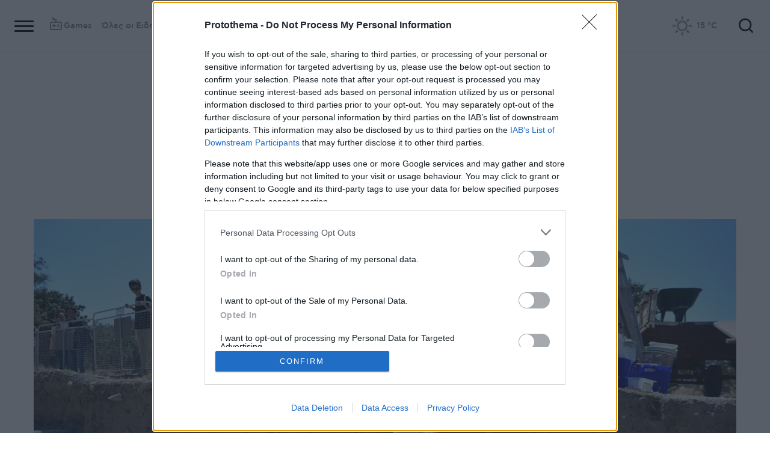

--- FILE ---
content_type: text/html; charset=utf-8
request_url: https://www.protothema.gr/world/article/817741/troia-eduposiaka-eurimata-anamenodai-apo-tis-anaskafes/
body_size: 46483
content:
<!DOCTYPE html>
<html lang="el">
<head prefix="og: http://ogp.me/ns#">
    <title>Τροία: Εντυπωσιακά ευρήματα αναμένονται από τις ανασκαφές</title>
    <meta charset="utf-8">
<meta http-equiv="X-UA-Compatible" content="IE=edge,chrome=1">
<meta name="viewport" content="width=device-width, initial-scale=1, minimum-scale=1" />
<meta http-equiv="Content-Type" content="text/html; charset=utf-8" />
<style>
    img.lazy:after {
        content: '';
        height: 100%;
        width: 100%;
        background: #f0eeef url(/Content/Media/loader.svg) no-repeat center;
        background-size: 50px;
        position: absolute;
        top: 0;
        left: 0;
        box-sizing: border-box;
    }
</style>
<link rel="icon" href="/favicon.ico?v=fevmrjZefuzgQLzjwUQ9JcKm6qrTmCr796S5LHjYwwc&amp;k=web-6cc9f5c65f" type="image/x-icon" />
<link rel="apple-touch-icon-precomposed" sizes="76x76" href="/apple-touch-icon-76x76.png?v=7tahcw1K8XLPiZs9q-U1nqMYnwvz8ZKXZCRaLXop6S4&amp;k=web-6cc9f5c65f" />
<link rel="apple-touch-icon-precomposed" sizes="120x120" href="/apple-touch-icon-120x120.png?v=GSclQQrn9Ud_hS7vllGdO3Qf2SM8auy1lm37UirwVfE&amp;k=web-6cc9f5c65f" />
<link rel="apple-touch-icon-precomposed" sizes="152x152" href="/apple-touch-icon-152x152.png?v=Y7KO2vsJ6lUbZXKRuDt3PrqsY4101KG4NQjZlc5rPMg&amp;k=web-6cc9f5c65f" />
<link rel="apple-touch-icon-precomposed" sizes="167x167" href="/apple-touch-icon-167x167.png?v=-SbRFmgoGfPrwbc1tRx2nDjKuFVA4HXqAqfAdlD6798&amp;k=web-6cc9f5c65f" />
<link rel="apple-touch-icon-precomposed" sizes="180x180" href="/apple-touch-icon-180x180.png?v=-SbRFmgoGfPrwbc1tRx2nDjKuFVA4HXqAqfAdlD6798&amp;k=web-6cc9f5c65f" />
<link rel="icon" sizes="128x128" type="image/png" href="/favicon-128x128.png?v=BUCpG7qZwY3x60ks55pCh0zMDG8lH-ZsoHczbXeCEGE&amp;k=web-6cc9f5c65f" />
<link rel="icon" sizes="192x192" type="image/png" href="/favicon-192x192.png?v=-SbRFmgoGfPrwbc1tRx2nDjKuFVA4HXqAqfAdlD6798&amp;k=web-6cc9f5c65f" />

<link rel="preload" href="/Content/Css/Fonts/cfasty/cfastystd-black-webfont.woff2?v=Ld26saDeIGowYz6I4-FOmE4cJo0tnRflJtLLxoZKS9s&amp;k=web-6cc9f5c65f" as="font" type="font/woff2" crossorigin />
<link rel="preload" href="/Content/Css/Fonts/cfasty/cfastystd-bold-webfont.woff2?v=D3UCclvEK9kjXtt7I74YQ-Jj3F3NlpY4HqzArPb97rg&amp;k=web-6cc9f5c65f" as="font" type="font/woff2" crossorigin />
<link rel="preload" href="/Content/Css/Fonts/cfasty/cfastystd-book-webfont.woff2?v=X8HNI-fS9pSGYv2IL-YKyLKtt_kMrvYINaw_dTCoPbg&amp;k=web-6cc9f5c65f" as="font" type="font/woff2" crossorigin />
<link rel="preload" href="/Content/Css/Fonts/cfasty/cfastystd-extrabold-webfont.woff2?v=ATGZ6-KbSTnZV5eNmj6Ca6JQPCWz2upr_edM9hf3Yog&amp;k=web-6cc9f5c65f" as="font" type="font/woff2" crossorigin />
<link rel="preload" href="/Content/Css/Fonts/cfasty/cfastystd-medium-webfont.woff2?v=SsFR_G1SkLoRNwoyrhPjZUQCPUVokrR2Sn0D-x653xQ&amp;k=web-6cc9f5c65f" as="font" type="font/woff2" crossorigin />
<link rel="preload" href="/Content/Css/Fonts/icomoon.woff?v=NCTSNCjY_0r03TzUkzwzPW_GELIeSUjPtEJAup4yj4Q&amp;k=web-6cc9f5c65f" as="font" type="font/woff" crossorigin />



    <link rel="stylesheet" href="/Content/bundles/site.min.css?v=OYEAyWVtPBhLS43yUGIa9EWNP0qkkSOz9pCWtn8ZQA0&amp;k=web-6cc9f5c65f" />
    <link rel="stylesheet" href="/Content/bundles/print.min.css?v=7NXBNSpXeHYSuyyAGSUvK7z8iUu2QfWwjKkxz7agfgg&amp;k=web-6cc9f5c65f" media="print" />



<script async src="/Content/extjs/js-timeago.js?v=53Ymfg0bN7vhzBSbYZGOPLsc42a_rVdT-HoZOR1N8fE&amp;k=web-6cc9f5c65f" type="text/javascript"></script>


<script>window.ptActions = window.ptActions || []; window.ptActions.push({ Content: `
&lt;!-- Consent --&gt;

 
 
&lt;!-- InMobi Choice. Consent Manager Tag v3.0 (for TCF 2.2) --&gt;
&lt;script type="text/javascript" async=true&gt;
(function() {
  var host = window.location.hostname;
  var element = document.createElement('script');
  var firstScript = document.getElementsByTagName('script')[0];
  var url = 'https://cmp.inmobi.com'
    .concat('/choice/', 'mU8cqPf6UBZHQ', '/', host, '/choice.js?tag_version=V3');
  var uspTries = 0;
  var uspTriesLimit = 3;
  element.async = true;
  element.type = 'text/javascript';
  element.src = url;

  firstScript.parentNode.insertBefore(element, firstScript);

  function makeStub() {
    var TCF_LOCATOR_NAME = '__tcfapiLocator';
    var queue = [];
    var win = window;
    var cmpFrame;

    function addFrame() {
      var doc = win.document;
      var otherCMP = !!(win.frames[TCF_LOCATOR_NAME]);

      if (!otherCMP) {
        if (doc.body) {
          var iframe = doc.createElement('iframe');

          iframe.style.cssText = 'display:none';
          iframe.name = TCF_LOCATOR_NAME;
          doc.body.appendChild(iframe);
        } else {
          setTimeout(addFrame, 5);
        }
      }
      return !otherCMP;
    }

    function tcfAPIHandler() {
      var gdprApplies;
      var args = arguments;

      if (!args.length) {
        return queue;
      } else if (args[0] === 'setGdprApplies') {
        if (
          args.length &gt; 3 &&
          args[2] === 2 &&
          typeof args[3] === 'boolean'
        ) {
          gdprApplies = args[3];
          if (typeof args[2] === 'function') {
            args[2]('set', true);
          }
        }
      } else if (args[0] === 'ping') {
        var retr = {
          gdprApplies: gdprApplies,
          cmpLoaded: false,
          cmpStatus: 'stub'
        };

        if (typeof args[2] === 'function') {
          args[2](retr);
        }
      } else {
        if(args[0] === 'init' && typeof args[3] === 'object') {
          args[3] = Object.assign(args[3], { tag_version: 'V3' });
        }
        queue.push(args);
      }
    }

    function postMessageEventHandler(event) {
      var msgIsString = typeof event.data === 'string';
      var json = {};

      try {
        if (msgIsString) {
          json = JSON.parse(event.data);
        } else {
          json = event.data;
        }
      } catch (ignore) {}

      var payload = json.__tcfapiCall;

      if (payload) {
        window.__tcfapi(
          payload.command,
          payload.version,
          function(retValue, success) {
            var returnMsg = {
              __tcfapiReturn: {
                returnValue: retValue,
                success: success,
                callId: payload.callId
              }
            };
            if (msgIsString) {
              returnMsg = JSON.stringify(returnMsg);
            }
            if (event && event.source && event.source.postMessage) {
              event.source.postMessage(returnMsg, '*');
            }
          },
          payload.parameter
        );
      }
    }

    while (win) {
      try {
        if (win.frames[TCF_LOCATOR_NAME]) {
          cmpFrame = win;
          break;
        }
      } catch (ignore) {}

      if (win === window.top) {
        break;
      }
      win = win.parent;
    }
    if (!cmpFrame) {
      addFrame();
      win.__tcfapi = tcfAPIHandler;
      win.addEventListener('message', postMessageEventHandler, false);
    }
  };

  makeStub();

  function makeGppStub() {
    const CMP_ID = 10;
    const SUPPORTED_APIS = [
      '2:tcfeuv2',
      '6:uspv1',
      '7:usnatv1',
      '8:usca',
      '9:usvav1',
      '10:uscov1',
      '11:usutv1',
      '12:usctv1'
    ];

    window.__gpp_addFrame = function (n) {
      if (!window.frames[n]) {
        if (document.body) {
          var i = document.createElement("iframe");
          i.style.cssText = "display:none";
          i.name = n;
          document.body.appendChild(i);
        } else {
          window.setTimeout(window.__gpp_addFrame, 10, n);
        }
      }
    };
    window.__gpp_stub = function () {
      var b = arguments;
      __gpp.queue = __gpp.queue || [];
      __gpp.events = __gpp.events || [];

      if (!b.length || (b.length == 1 && b[0] == "queue")) {
        return __gpp.queue;
      }

      if (b.length == 1 && b[0] == "events") {
        return __gpp.events;
      }

      var cmd = b[0];
      var clb = b.length &gt; 1 ? b[1] : null;
      var par = b.length &gt; 2 ? b[2] : null;
      if (cmd === "ping") {
        clb(
          {
            gppVersion: "1.1", // must be “Version.Subversion”, current: “1.1”
            cmpStatus: "stub", // possible values: stub, loading, loaded, error
            cmpDisplayStatus: "hidden", // possible values: hidden, visible, disabled
            signalStatus: "not ready", // possible values: not ready, ready
            supportedAPIs: SUPPORTED_APIS, // list of supported APIs
            cmpId: CMP_ID, // IAB assigned CMP ID, may be 0 during stub/loading
            sectionList: [],
            applicableSections: [-1],
            gppString: "",
            parsedSections: {},
          },
          true
        );
      } else if (cmd === "addEventListener") {
        if (!("lastId" in __gpp)) {
          __gpp.lastId = 0;
        }
        __gpp.lastId++;
        var lnr = __gpp.lastId;
        __gpp.events.push({
          id: lnr,
          callback: clb,
          parameter: par,
        });
        clb(
          {
            eventName: "listenerRegistered",
            listenerId: lnr, // Registered ID of the listener
            data: true, // positive signal
            pingData: {
              gppVersion: "1.1", // must be “Version.Subversion”, current: “1.1”
              cmpStatus: "stub", // possible values: stub, loading, loaded, error
              cmpDisplayStatus: "hidden", // possible values: hidden, visible, disabled
              signalStatus: "not ready", // possible values: not ready, ready
              supportedAPIs: SUPPORTED_APIS, // list of supported APIs
              cmpId: CMP_ID, // list of supported APIs
              sectionList: [],
              applicableSections: [-1],
              gppString: "",
              parsedSections: {},
            },
          },
          true
        );
      } else if (cmd === "removeEventListener") {
        var success = false;
        for (var i = 0; i &lt; __gpp.events.length; i++) {
          if (__gpp.events[i].id == par) {
            __gpp.events.splice(i, 1);
            success = true;
            break;
          }
        }
        clb(
          {
            eventName: "listenerRemoved",
            listenerId: par, // Registered ID of the listener
            data: success, // status info
            pingData: {
              gppVersion: "1.1", // must be “Version.Subversion”, current: “1.1”
              cmpStatus: "stub", // possible values: stub, loading, loaded, error
              cmpDisplayStatus: "hidden", // possible values: hidden, visible, disabled
              signalStatus: "not ready", // possible values: not ready, ready
              supportedAPIs: SUPPORTED_APIS, // list of supported APIs
              cmpId: CMP_ID, // CMP ID
              sectionList: [],
              applicableSections: [-1],
              gppString: "",
              parsedSections: {},
            },
          },
          true
        );
      } else if (cmd === "hasSection") {
        clb(false, true);
      } else if (cmd === "getSection" || cmd === "getField") {
        clb(null, true);
      }
      //queue all other commands
      else {
        __gpp.queue.push([].slice.apply(b));
      }
    };
    window.__gpp_msghandler = function (event) {
      var msgIsString = typeof event.data === "string";
      try {
        var json = msgIsString ? JSON.parse(event.data) : event.data;
      } catch (e) {
        var json = null;
      }
      if (typeof json === "object" && json !== null && "__gppCall" in json) {
        var i = json.__gppCall;
        window.__gpp(
          i.command,
          function (retValue, success) {
            var returnMsg = {
              __gppReturn: {
                returnValue: retValue,
                success: success,
                callId: i.callId,
              },
            };
            event.source.postMessage(msgIsString ? JSON.stringify(returnMsg) : returnMsg, "*");
          },
          "parameter" in i ? i.parameter : null,
          "version" in i ? i.version : "1.1"
        );
      }
    };
    if (!("__gpp" in window) || typeof window.__gpp !== "function") {
      window.__gpp = window.__gpp_stub;
      window.addEventListener("message", window.__gpp_msghandler, false);
      window.__gpp_addFrame("__gppLocator");
    }
  };

  makeGppStub();

  var uspStubFunction = function() {
    var arg = arguments;
    if (typeof window.__uspapi !== uspStubFunction) {
      setTimeout(function() {
        if (typeof window.__uspapi !== 'undefined') {
          window.__uspapi.apply(window.__uspapi, arg);
        }
      }, 500);
    }
  };

  var checkIfUspIsReady = function() {
    uspTries++;
    if (window.__uspapi === uspStubFunction && uspTries &lt; uspTriesLimit) {
      console.warn('USP is not accessible');
    } else {
      clearInterval(uspInterval);
    }
  };

  if (typeof window.__uspapi === 'undefined') {
    window.__uspapi = uspStubFunction;
    var uspInterval = setInterval(checkIfUspIsReady, 6000);
  }
})();
&lt;/script&gt;
&lt;!-- End InMobi Choice. Consent Manager Tag v3.0 (for TCF 2.2) --&gt;
 
 &lt;script async="async" src="//cdn.orangeclickmedia.com/tech/libs/ocm_iab_compliance.js"&gt;&lt;/script&gt;



`, Delay: 2000 });</script>
<script>window.ptActions = window.ptActions || []; window.ptActions.push({ Content: `
&lt;!-- DFP --&gt;
&lt;script async="async" data-cmp-src="https://securepubads.g.doubleclick.net/tag/js/gpt.js"&gt;&lt;/script&gt;`, Delay: 2000 });</script>
<!-- Custom head code --><!-- Start ahref Manager -->
<meta name="ahrefs-site-verification" content="3df0f651b70b3d008473ebfc4b520c409fb16e3fa8aa3604b4b0bee599304025">
<!-- END ahref Manager -->

    <style>
        .bannerWrp.bannerWrp--withoutitle:before 
        {
            content:none!important;
        }
        .bannerWrp__inner>.bannerWrp.bannerWrp--withoutitle 
        {
            margin: 0;
            background: #fff;
        }
        .qc-cmp-button.qc-cmp-secondary-button {
         border-color: #eee !important;
          background-color: #eee !important;
        }
        .cookies {display:none !important;} /* display:none because default cookie snippet was disabled by PT in favor to quantcast script and there was a white ribbon showing all the time over the footer*/

        


    </style>
<!-- OneSignal Manifest Tag --><link rel="manifest" href="/manifest.json" />
<script>window.ptActions = window.ptActions || []; window.ptActions.push({ Content: `
&lt;!-- OneSignal --&gt;
&lt;script async="async" data-cmp-src="https://cdn.onesignal.com/sdks/OneSignalSDK.js"&gt;&lt;/script&gt;
&lt;script &gt;

    var OneSignal = window.OneSignal || [];
    OneSignal.push(function() {
    OneSignal.init({
	    appId: "2f0963df-5d5e-4964-a251-1052be231710",
	    safari_web_id: "web.onesignal.auto.50fac9c2-9f7f-49e4-88a1-4637f1759b35"
    });
});
&lt;/script&gt;`, Delay: 2000 });</script>
<script>window.ptActions = window.ptActions || []; window.ptActions.push({ Content: `
&lt;!-- Ads Squirrel --&gt;&lt;script src="//cdn.adsquirrel.ai/protothema.gr/chirp.js"&gt;&lt;/script&gt;`, Delay: 1900 });</script>
<!-- Echobox Web Tag --><!-- Echobox Web Tag -->
<script async id="ebx" src="//applets.ebxcdn.com/ebx.js"></script>
<script>window.ptActions = window.ptActions || []; window.ptActions.push({ Content: `
&lt;!-- enedLogoResize --&gt;&lt;style&gt;
    .footerMember img {
        width : 90px;
    }
    @media (max-width: 767px){
        .footerMember img {
            width : 70px;
        }
    }
&lt;/style&gt;`, Delay: 500 });</script>
<!-- FirstView -->
<script async="async" data-cmp-src="https://t.atmng.io/adweb/MzK4At31I.prod.js"></script>
<script>window.ptActions = window.ptActions || []; window.ptActions.push({ Content: `
&lt;!-- Microsoft Clarity Production --&gt;&lt;script type="text/javascript"&gt;
    (function(c,l,a,r,i,t,y){
        c[a]=c[a]||function(){(c[a].q=c[a].q||[]).push(arguments)};
        t=l.createElement(r);t.async=1;t.src="https://www.clarity.ms/tag/"+i;
        y=l.getElementsByTagName(r)[0];y.parentNode.insertBefore(t,y);
    })(window, document, "clarity", "script", "pyewgixk1z");
&lt;/script&gt;`, Delay: 500 });</script>
<script>window.ptActions = window.ptActions || []; window.ptActions.push({ Content: `
&lt;!-- 2 First View --&gt;&lt;script&gt;!function(n){if(!window.cnx){window.cnx={},window.cnx.cmd=[];var t=n.createElement('iframe');t.src='javascript:false'; t.display='none',t.onload=function(){var n=t.contentWindow.document,c=n.createElement('script');c.src='//cd.connatix.com/connatix.player.js?cid=802bc865-afca-472a-8b42-6b7ce9fd58ba&pid=99216307-99ad-4bfd-944c-d2f3c4219cd7',c.setAttribute('async','1'),c.setAttribute('type','text/javascript'),n.body.appendChild(c)},n.head.appendChild(t)}}(document);&lt;/script&gt;`, Delay: 2000 });</script>
<!-- SUMMARIES AI CSS TEST --><link id="pto-overrides" rel="stylesheet" href="https://summaries.cloudevo.ai/styles/latest/styles.css?ver=202514111210">
<style>
    .ai_summary__widget {/*display: none;*/}
    .ai_summary__widget {
        margin-block: 0 3rem;
    }
    .ai_summary__widget > ul > li {
        font-size: 16px !important;
        line-height: 1.2 !important;
    }
    .ai_summary__widget summary {font-weight: 400;}
.ai_summary__widget summary span {
    color: #545454;
    font-size: 16px;
}
.longForm .ai_summary__widget {
    display: none;
}
.ai_summary__widget > ul > li:empty {
    display: none;
}
section[data-plugin-articlehit*="1728738"] .ai_summary__widget, 
section[data-plugin-articlehit*="1729386"] .ai_summary__widget,
section[data-plugin-articlehit*="1730076"] .ai_summary__widget, 
section[data-plugin-articlehit*="1730204"] .ai_summary__widget
{
	display: none;
}
.ai_summary__widget[data-article-id="1730076"],
.ai_summary__widget[data-article-id="1730226"],
.ai_summary__widget[data-article-id="1730227"],
.ai_summary__widget[data-article-id="1730231"],
.ai_summary__widget[data-article-id="1730778"],
.ai_summary__widget[data-article-id="1733661"],
.ai_summary__widget[data-article-id="1735221"],
.ai_summary__widget[data-article-id="1735647"],
.ai_summary__widget[data-article-id="1747729"]{
    display: none;
}
</style>
        <meta name="keywords" content="Κόσμος, Ειδήσεις" />
        <meta name="news_keywords" content="Κόσμος, Ειδήσεις" />
        <meta name="description" content="Το μουσείο της Τροίας&#xA0;στην περιοχή του Τσανάκαλε αυτόν τον μήνα&#xA0; ίσως ασκήσει ηθική πίεση για την επιστροφή των κλεμμένων έργων τέχνης και κειμηλίων&#xA0;" />
        <link rel="canonical" href="https://www.protothema.gr/world/article/817741/troia-eduposiaka-eurimata-anamenodai-apo-tis-anaskafes/" />
    <meta content="index, follow, max-image-preview:large" name="robots" />
    <base href="https://www.protothema.gr" />
<meta content="el_GR" property="og:locale" />
<meta content="article" property="og:type" />
<meta content="Τροία: Εντυπωσιακά ευρήματα αναμένονται από τις ανασκαφές" property="og:title" />
<meta content="Το μουσείο της Τροίας&#xA0;στην περιοχή του Τσανάκαλε αυτόν τον μήνα&#xA0; ίσως ασκήσει ηθική πίεση για την επιστροφή των κλεμμένων έργων τέχνης και κειμηλίων&#xA0;" property="og:description" />
<meta content="https://www.protothema.gr/world/article/817741/troia-eduposiaka-eurimata-anamenodai-apo-tis-anaskafes/" property="og:url" />
<meta content="ProtoThema" property="og:site_name" />
<meta content="https://www.protothema.gr/images/640x360share/2/jpg/files/2018-09-03/5b8d033e0f25431b00ad268f.jpg" property="og:image" /><meta content="640" property="og:image:width" /><meta content="360" property="og:image:height" />

<meta content="summary_large_image" name="twitter:card" />
<meta content="Το μουσείο της Τροίας&#xA0;στην περιοχή του Τσανάκαλε αυτόν τον μήνα&#xA0; ίσως ασκήσει ηθική πίεση για την επιστροφή των κλεμμένων έργων τέχνης και κειμηλίων&#xA0;" name="twitter:description" />
<meta content="Τροία: Εντυπωσιακά ευρήματα αναμένονται από τις ανασκαφές" name="twitter:title" />
<meta content="@protothema" name="twitter:site" />
<meta content="https://www.protothema.gr/images/640x360share/2/jpg/files/2018-09-03/5b8d033e0f25431b00ad268f.jpg" name="twitter:image" />

<script type="application/ld+json" data-schema="NewsMediaOrganization">{"@context":"https://schema.org","@type":"NewsMediaOrganization","name":"Πρώτο Θέμα","url":"https://www.protothema.gr","address":{"@type":"PostalAddress","addressCountry":{"@type":"Country","name":"GR"},"addressLocality":"Αθήνα","addressRegion":"GR","postalCode":"151 23","streetAddress":"Αγράφων 5, Μαρούσι"},"contactPoint":{"@type":"ContactPoint","areaServed":"GR","contactType":"customer service","telephone":"+30-210-6880700"},"logo":{"@type":"ImageObject","url":"https://www.protothema.gr/files/protothema-logo2.png","height":60,"width":238}}</script>

<script type="application/ld+json" data-schema="WebSite">{"@context":"https://schema.org","@type":"WebSite","name":"Πρώτο Θέμα","potentialAction":{"@type":"SearchAction","target":{"@type":"EntryPoint","urlTemplate":"https://www.protothema.gr/anazitisi/?q={q}"},"query-input":{"@type":"PropertyValueSpecification","name":"q","valueName":"q","valueRequired":true}},"url":"https://www.protothema.gr/","creator":{"@type":"Organization","name":"Atcom"}}</script>

<script type="application/ld+json" data-schema="NewsArticle">{"@context":"https://schema.org","@type":"NewsArticle","name":"Τροία: Εντυπωσιακά ευρήματα αναμένονται από τις ανασκαφές","description":"Το μουσείο της Τροίας\u00A0στην περιοχή του Τσανάκαλε αυτόν τον μήνα\u00A0 ίσως ασκήσει ηθική πίεση για την επιστροφή των κλεμμένων έργων τέχνης και κειμηλίων\u00A0 | Κόσμος","image":"https://i2.prth.gr/files/2018-09-03/5b8d033e0f25431b00ad268f.jpg","mainEntityOfPage":{"@type":"WebPage","url":"https://www.protothema.gr/world/article/817741/troia-eduposiaka-eurimata-anamenodai-apo-tis-anaskafes/"},"url":"https://www.protothema.gr/world/article/817741/troia-eduposiaka-eurimata-anamenodai-apo-tis-anaskafes/","about":{"@type":"Thing","name":"Κόσμος"},"alternativeHeadline":"Τροία: Εντυπωσιακά ευρήματα αναμένονται από τις ανασκαφές","dateCreated":"2018-09-03T13:41:00+03:00","datePublished":"2018-09-03T13:41:00+03:00","headline":"Τροία: Εντυπωσιακά ευρήματα αναμένονται από τις ανασκαφές","isAccessibleForFree":true,"keywords":"Κόσμος, Ειδήσεις","publisher":{"@type":"Organization","name":"Πρώτο Θέμα","url":"https://www.protothema.gr","address":{"@type":"PostalAddress","addressCountry":"GR","addressLocality":"Αθήνα","addressRegion":"GR","postalCode":"151 23","streetAddress":"Αγράφων 5, Μαρούσι"},"contactPoint":{"@type":"ContactPoint","areaServed":"GR","contactType":"customer service","telephone":"+30-210-6880700"},"logo":"https://i2.prth.gr/files/protothema-logo2.png"},"articleSection":"Κόσμος"}</script>

<link rel="amphtml" href="https://www.protothema.gr/world/article/817741/troia-eduposiaka-eurimata-anamenodai-apo-tis-anaskafes/AMP/" />
<meta property="article:section" content="Κόσμος" />
<meta property="article:published_time" content="2018-09-03T13:41:00+03:00" />
<meta property="og:updated_time" content="2018-09-03T13:41:00+03:00" />
    
    
    <!-- chartbeat -->
<script type='text/javascript'>
(function() {
    /** CONFIGURATION START **/
    var _sf_async_config = window._sf_async_config = (window._sf_async_config || {});
    _sf_async_config.uid = 64216; //CHANGE THIS TO YOUR ACCOUNT ID
    _sf_async_config.domain = 'protothema.gr'; //CHANGE THIS TO YOUR SITE ID
    _sf_async_config.useCanonical = true;
    _sf_async_config.useCanonicalDomain = true;
    _sf_async_config.sections = 'Κόσμος'; //SET PAGE SECTION(S)
    _sf_async_config.authors = ''; //SET PAGE AUTHOR(S)
    /** CONFIGURATION END **/
    function loadChartbeat() {
        var e = document.createElement('script');
        var n = document.getElementsByTagName('script')[0];
        e.type = 'text/javascript';
        e.async = true;
        e.src = '//static.chartbeat.com/js/chartbeat.js';
        n.parentNode.insertBefore(e, n);
    }
    loadChartbeat();
})();
</script>


    <script type='text/javascript' src='https://platform-api.sharethis.com/js/sharethis.js#property=642ee8cafaaa470019ff1b99&product=inline-share-buttons' async='async'></script>

<script>
    var googletag = googletag || {};
	googletag.cmd = googletag.cmd || [];
    var adContext = {"RootCategory":"Κόσμος","Category":["Κόσμος"],"Tag":[],"Article":"817741","Page":null,"IsCategory":false};
    !function (n) { "use strict"; function d(n, t) { var r = (65535 & n) + (65535 & t); return (n >> 16) + (t >> 16) + (r >> 16) << 16 | 65535 & r } function f(n, t, r, e, o, u) { return d((u = d(d(t, n), d(e, u))) << o | u >>> 32 - o, r) } function l(n, t, r, e, o, u, c) { return f(t & r | ~t & e, n, t, o, u, c) } function g(n, t, r, e, o, u, c) { return f(t & e | r & ~e, n, t, o, u, c) } function v(n, t, r, e, o, u, c) { return f(t ^ r ^ e, n, t, o, u, c) } function m(n, t, r, e, o, u, c) { return f(r ^ (t | ~e), n, t, o, u, c) } function c(n, t) { var r, e, o, u; n[t >> 5] |= 128 << t % 32, n[14 + (t + 64 >>> 9 << 4)] = t; for (var c = 1732584193, f = -271733879, i = -1732584194, a = 271733878, h = 0; h < n.length; h += 16)c = l(r = c, e = f, o = i, u = a, n[h], 7, -680876936), a = l(a, c, f, i, n[h + 1], 12, -389564586), i = l(i, a, c, f, n[h + 2], 17, 606105819), f = l(f, i, a, c, n[h + 3], 22, -1044525330), c = l(c, f, i, a, n[h + 4], 7, -176418897), a = l(a, c, f, i, n[h + 5], 12, 1200080426), i = l(i, a, c, f, n[h + 6], 17, -1473231341), f = l(f, i, a, c, n[h + 7], 22, -45705983), c = l(c, f, i, a, n[h + 8], 7, 1770035416), a = l(a, c, f, i, n[h + 9], 12, -1958414417), i = l(i, a, c, f, n[h + 10], 17, -42063), f = l(f, i, a, c, n[h + 11], 22, -1990404162), c = l(c, f, i, a, n[h + 12], 7, 1804603682), a = l(a, c, f, i, n[h + 13], 12, -40341101), i = l(i, a, c, f, n[h + 14], 17, -1502002290), c = g(c, f = l(f, i, a, c, n[h + 15], 22, 1236535329), i, a, n[h + 1], 5, -165796510), a = g(a, c, f, i, n[h + 6], 9, -1069501632), i = g(i, a, c, f, n[h + 11], 14, 643717713), f = g(f, i, a, c, n[h], 20, -373897302), c = g(c, f, i, a, n[h + 5], 5, -701558691), a = g(a, c, f, i, n[h + 10], 9, 38016083), i = g(i, a, c, f, n[h + 15], 14, -660478335), f = g(f, i, a, c, n[h + 4], 20, -405537848), c = g(c, f, i, a, n[h + 9], 5, 568446438), a = g(a, c, f, i, n[h + 14], 9, -1019803690), i = g(i, a, c, f, n[h + 3], 14, -187363961), f = g(f, i, a, c, n[h + 8], 20, 1163531501), c = g(c, f, i, a, n[h + 13], 5, -1444681467), a = g(a, c, f, i, n[h + 2], 9, -51403784), i = g(i, a, c, f, n[h + 7], 14, 1735328473), c = v(c, f = g(f, i, a, c, n[h + 12], 20, -1926607734), i, a, n[h + 5], 4, -378558), a = v(a, c, f, i, n[h + 8], 11, -2022574463), i = v(i, a, c, f, n[h + 11], 16, 1839030562), f = v(f, i, a, c, n[h + 14], 23, -35309556), c = v(c, f, i, a, n[h + 1], 4, -1530992060), a = v(a, c, f, i, n[h + 4], 11, 1272893353), i = v(i, a, c, f, n[h + 7], 16, -155497632), f = v(f, i, a, c, n[h + 10], 23, -1094730640), c = v(c, f, i, a, n[h + 13], 4, 681279174), a = v(a, c, f, i, n[h], 11, -358537222), i = v(i, a, c, f, n[h + 3], 16, -722521979), f = v(f, i, a, c, n[h + 6], 23, 76029189), c = v(c, f, i, a, n[h + 9], 4, -640364487), a = v(a, c, f, i, n[h + 12], 11, -421815835), i = v(i, a, c, f, n[h + 15], 16, 530742520), c = m(c, f = v(f, i, a, c, n[h + 2], 23, -995338651), i, a, n[h], 6, -198630844), a = m(a, c, f, i, n[h + 7], 10, 1126891415), i = m(i, a, c, f, n[h + 14], 15, -1416354905), f = m(f, i, a, c, n[h + 5], 21, -57434055), c = m(c, f, i, a, n[h + 12], 6, 1700485571), a = m(a, c, f, i, n[h + 3], 10, -1894986606), i = m(i, a, c, f, n[h + 10], 15, -1051523), f = m(f, i, a, c, n[h + 1], 21, -2054922799), c = m(c, f, i, a, n[h + 8], 6, 1873313359), a = m(a, c, f, i, n[h + 15], 10, -30611744), i = m(i, a, c, f, n[h + 6], 15, -1560198380), f = m(f, i, a, c, n[h + 13], 21, 1309151649), c = m(c, f, i, a, n[h + 4], 6, -145523070), a = m(a, c, f, i, n[h + 11], 10, -1120210379), i = m(i, a, c, f, n[h + 2], 15, 718787259), f = m(f, i, a, c, n[h + 9], 21, -343485551), c = d(c, r), f = d(f, e), i = d(i, o), a = d(a, u); return [c, f, i, a] } function i(n) { for (var t = "", r = 32 * n.length, e = 0; e < r; e += 8)t += String.fromCharCode(n[e >> 5] >>> e % 32 & 255); return t } function a(n) { var t = []; for (t[(n.length >> 2) - 1] = void 0, e = 0; e < t.length; e += 1)t[e] = 0; for (var r = 8 * n.length, e = 0; e < r; e += 8)t[e >> 5] |= (255 & n.charCodeAt(e / 8)) << e % 32; return t } function e(n) { for (var t, r = "0123456789abcdef", e = "", o = 0; o < n.length; o += 1)t = n.charCodeAt(o), e += r.charAt(t >>> 4 & 15) + r.charAt(15 & t); return e } function r(n) { return unescape(encodeURIComponent(n)) } function o(n) { return i(c(a(n = r(n)), 8 * n.length)) } function u(n, t) { return function (n, t) { var r, e = a(n), o = [], u = []; for (o[15] = u[15] = void 0, 16 < e.length && (e = c(e, 8 * n.length)), r = 0; r < 16; r += 1)o[r] = 909522486 ^ e[r], u[r] = 1549556828 ^ e[r]; return t = c(o.concat(a(t)), 512 + 8 * t.length), i(c(u.concat(t), 640)) }(r(n), r(t)) } function t(n, t, r) { return t ? r ? u(t, n) : e(u(t, n)) : r ? o(n) : e(o(n)) } "function" == typeof define && define.amd ? define(function () { return t }) : "object" == typeof module && module.exports ? module.exports = t : n.md5 = t }(this);
    
    function uuidv4() {
        return ([1e7] + -1e3 + -4e3 + -8e3 + -1e11).replace(/[018]/g, c =>
            (c ^ crypto.getRandomValues(new Uint8Array(1))[0] & 15 >> c / 4).toString(16)
        );
    }
    function setABSplitCookie() {
        var usplitValue = Math.round(Math.random()) === 0 ? 'A' : 'B';
        document.cookie = "_usplit=" + usplitValue + ";path=/";
    }
    function setPPIDCookie() {
        document.cookie = "_ppid=" + md5(uuidv4()) + ";path=/";
    }
    function clearSpecializedCookies() {
        document.cookie = "_ppid=;path=/;expires=Thu, 01 Jan 1970 00:00:01 GMT";
        document.cookie = "_usplit=;path=/;expires=Thu, 01 Jan 1970 00:00:01 GMT";
    }
    function getCookieValue(name) {
        let ca = document.cookie.split(';');
        for (let i = 0; i < ca.length; i++) {
            let c = ca[i];
            while (c.charAt(0) == ' ') {
                c = c.substring(1);
            }
            if (c.indexOf(name) == 0) {
                return c.substring(name.length, c.length);
            }
        }
        return '';
    }
    function getABSplitCookie() {
        return getCookieValue('_usplit=');
    }
    function getPPIDCookie() {
        return getCookieValue('_ppid=');
    }
    googletag.cmd.push(function () {
        if (typeof __tcfapi !== 'undefined') {
            __tcfapi('getTCData', 2, function (tcData, success) {
                if (success && tcData) {
                    var purposeConsents = tcData.purpose.consents;
                    if (purposeConsents[1] && purposeConsents[3]) {
                        quantcastTrackEvent('Personalized Ad Consent Given');
                    }
                    else {
                        clearSpecializedCookies();
                    }
                }
            });
        }
        function quantcastTrackEvent(eventName) {
            var ppid = getPPIDCookie();
            if (ppid == '') {
                setPPIDCookie();
            }

            var usplit = getABSplitCookie();
            if (usplit == '') {
                setABSplitCookie();
            }

            if (typeof __qc !== 'undefined') {
                __qc.event({
                    type: 'custom',
                    eventType: eventName
                });
            }
        }
    });
    

    googletag.cmd.push(function () {
        googletag.setConfig({ threadYield: "ENABLED_ALL_SLOTS" });
        
        var pubads = googletag.pubads();
        
        pubads.collapseEmptyDivs(true);

        for (var key in adContext) {
            pubads.setTargeting(key, adContext[key]);
        }

        var ppid = getPPIDCookie();
        if (ppid != '') {
            pubads.setTargeting('PPID', 'YES');
        }

        var usplit = getABSplitCookie();
        if (usplit != '') {
            pubads.setTargeting('usersplit', usplit);
        }


        googletag.pubads().enableLazyLoad({
            fetchMarginPercent: 800,
            renderMarginPercent: 400,
            mobileScaling: 1,
        });
            
        googletag.pubads().enableSingleRequest();

        function startAds(ppid) {
            if (ppid != '') {
                googletag.pubads().setPublisherProvidedId(ppid);
            }
            googletag.enableServices();
        }


            if (typeof window.__tcfapi !== 'undefined') {
                window.__tcfapi('addEventListener', 2, function(tcData, listenerSuccess) {                    
                    if (listenerSuccess) {    
                        console.log('TCF Event: ' + tcData.eventStatus);
                        switch (tcData.eventStatus) {
                            case 'tcloaded':
                            case 'useractioncomplete':
                                startAds(getPPIDCookie());
                                googletag.pubads().refresh();
                                break;
                            default:
                                googletag.pubads().disableInitialLoad();
                                break;
                        }
                    }
                });
            }
            else {
                console.log('TCF API is not available.');
                startAds(ppid);
            }
                });

</script>
<script>
    function getSizeMapping(googletag, sizes) {
        var mapping = googletag.sizeMapping();
        var groups = {};
        for (var i = 0; i < sizes.length; i++) {
            var key = sizes[i].ScreenWidth + 'x' + sizes[i].ScreenHeight;
            var group = groups[key];
            if (!group) {
                group = groups[key] = {
                    ScreenWidth: sizes[i].ScreenWidth,
                    ScreenHeight: sizes[i].ScreenHeight,
                    Banners: []
                };
            }
            if (sizes[i].BannerWidth != null && sizes[i].BannerHeight != null) {
                group.Banners.push([sizes[i].BannerWidth, sizes[i].BannerHeight]);
            }
        }
        for (var k in groups) {
            var group = groups[k];
            mapping = mapping.addSize([group.ScreenWidth, group.ScreenHeight], group.Banners);
        }
        return mapping.build();
    }
</script></head>
<body class="specialHeader" data-plugin-viewportheight="" data-plugin-lazyload="" data-plugin-analytics="{&quot;Collectors&quot;:{&quot;search.collector&quot;:{&quot;SearchEventTimeout&quot;:60,&quot;url&quot;:&quot;/$events/push&quot;}}}" data-designmode="false" data-mgmt="false" data-plugin-ptScriptManager="">
    
<!-- Analytics G4 - Google Tag Manager -->
<noscript><iframe src="https://www.googletagmanager.com/ns.html?id=GTM-M9ZNLVC"
height="0" width="0" style="display:none;visibility:hidden"></iframe></noscript>

<span id="ddfe45d1057e402d8d2c7a6bac83d8aa" style="display:none"></span>
<script>window.ptActions = window.ptActions || []; window.ptActions.push({ Content: `
&lt;!-- Google Tag Manager (noscript) --&gt;&lt;noscript&gt;&lt;iframe src="https://www.googletagmanager.com/ns.html?id=GTM-MCT5PH9" height="0" width="0" style="display:none;visibility:hidden"&gt;&lt;/iframe&gt;&lt;/noscript&gt;
`, Delay: 2000, ID: 'ddfe45d1057e402d8d2c7a6bac83d8aa' });</script>
<span id="9f5d072425fd4b79bcf471a143d2338b" style="display:none"></span>
<script>window.ptActions = window.ptActions || []; window.ptActions.push({ Content: `
&lt;!-- phaistos adman --&gt;
&lt;script data-cmp-src="https://static.adman.gr/adman.js"&gt;&lt;/script&gt;
&lt;script &gt;
// &lt;![CDATA[
window.AdmanQueue=window.AdmanQueue||[];AdmanQueue.push(function(){Adman.adunit({id:313,h:'https://x.grxchange.gr',inline:true})});
// ]]&gt;
&lt;/script&gt;`, Delay: 2000, ID: '9f5d072425fd4b79bcf471a143d2338b' });</script>
    
    

    <div class="outer">
    <div class="backToTop icon-arrow-up" data-plugin-gototop></div>


    
        <header class="header" data-plugin-stickit='{ "element": "this", "bottoming": false }'>
            <div class="menuOverlay"></div>
            <div class="top">
                <nav class="languageSwitcherWrapper desktopOnly">
                    <ul class="languageSwitcher">
        <li class="languageSwitcher__item">
            <a href="/" class="languageSwitcher__link languageSwitcher__link--active">Ελληνικά</a>
        </li>
        <li class="languageSwitcher__item">
            <a href="https://en.protothema.gr" class="languageSwitcher__link">English</a>
        </li>
</ul>
                </nav>

                    <h2 class="logo">
                        <figure>
                            <a href="/">
                                <picture>
                                    <img src="/Content/Media/logo-main.svg?v=3" width="177" height="60" alt="ProtoThema.gr" />
                                </picture>
                            </a>
                        </figure>
                    </h2>
                <div class="leftSect">
                    <div class="trigMenu" data-plugin-menu>
    <div class="burgerIcon">
        <i class="burger"></i>
    </div>
</div>
<nav class="nav">
    <ul>
            <li>
            <a href="/games/" title="Games">
                    <span class="nav__icon icon-games"></span>
                    <span class="nav__title">Games</span>
            </a>
            </li>
            <li class="thidden">
            <a href="/oles-oi-eidiseis/" title="Όλες οι Ειδήσεις">
Όλες οι Ειδήσεις            </a>
            </li>
            <li class="thidden">
            <a href="/greece/" title="Ελλάδα">
Ελλάδα            </a>
            </li>
            <li class="thidden">
            <a href="/frontpages/" title="Πρωτοσέλιδα">
Πρωτοσέλιδα            </a>
            </li>
    </ul>
</nav>
<div class="navWrp">
    <div class="grayRow">
        <div class="social">
                <a href="https://twitter.com/protothema" target="_blank" class="icon-twitter"></a>
    <a href="https://www.facebook.com/protothemagr/?ref=ts" target="_blank" class="icon-facebook"></a>
    <a href="https://www.instagram.com/protothema.gr/" target="_blank" class="icon-instagram"></a>
    <a href="https://www.linkedin.com/company/protothema-gr/" target="_blank" class="icon-linkedin"></a>
    <a href="https://www.protothema.gr/rss" target="_blank" class="icon-rss"></a>

        </div>
    </div>

    <nav class="languageSwitcherWrapper mobileOnly">
        <p class="languageSwitcherWrapper__title">
            

Επιλογή γλώσσας
        </p>
        <ul class="languageSwitcher">
        <li class="languageSwitcher__item">
            <a href="/" class="languageSwitcher__link languageSwitcher__link--active">Ελληνικά</a>
        </li>
        <li class="languageSwitcher__item">
            <a href="https://en.protothema.gr" class="languageSwitcher__link">English</a>
        </li>
</ul>
    </nav>

    <div class="topNav">
        <nav class="mainNav">
            <ul>
            <li class="">
                <div class="title">
            <a href="https://en.protothema.gr/" title="English News" target="_blank">
English News            </a>
                    <div class="openSub" data-plugin-toggleclass='{ "target": ".title", "class": "opened", "slideItem": ".cnt" }'></div>
                </div>
            </li>
            <li class="">
                <div class="title">
            <a href="/games/" title="Games">
Games            </a>
                    <div class="openSub" data-plugin-toggleclass='{ "target": ".title", "class": "opened", "slideItem": ".cnt" }'></div>
                </div>
            </li>
            <li class="hasSub">
                <div class="title">
            <a href="/greece/" title="Ελλάδα">
Ελλάδα            </a>
                    <div class="openSub" data-plugin-toggleclass='{ "target": ".title", "class": "opened", "slideItem": ".cnt" }'></div>
                </div>
                    <ul class="cnt tagsUl">
            <li>
            <a href="/tag/fotia-tora/" title="Φωτιά τώρα - Πυρκαγιές σε εξέλιξη">
Φωτιά τώρα - Πυρκαγιές σε εξέλιξη            </a>
            </li>
            <li>
            <a href="/tag/Seismos/" title="Σεισμός">
Σεισμός            </a>
            </li>
            <li>
            <a href="/tag/kairos/" title="Καιρός">
Καιρός            </a>
            </li>
            <li>
            <a href="/tag/kinisi-stoys-dromoys/" title="Κίνηση στους δρόμους">
Κίνηση στους δρόμους            </a>
            </li>
                    </ul>
            </li>
            <li class="hasSub">
                <div class="title">
            <a href="/economy/" title="Οικονομία">
Οικονομία            </a>
                    <div class="openSub" data-plugin-toggleclass='{ "target": ".title", "class": "opened", "slideItem": ".cnt" }'></div>
                </div>
                    <ul class="cnt tagsUl">
            <li>
            <a href="/tag/sudaxeis/" title="Συντάξεις">
Συντάξεις            </a>
            </li>
                    </ul>
            </li>
            <li class="hasSub">
                <div class="title">
            <a href="/politics/" title="Πολιτική">
Πολιτική            </a>
                    <div class="openSub" data-plugin-toggleclass='{ "target": ".title", "class": "opened", "slideItem": ".cnt" }'></div>
                </div>
                    <ul class="cnt tagsUl">
            <li>
            <a href="/tag/nea-dimokratia/" title="Νέα Δημοκρατία">
Νέα Δημοκρατία            </a>
            </li>
            <li>
            <a href="/tag/pasok/" title="ΠΑΣΟΚ">
ΠΑΣΟΚ            </a>
            </li>
                    </ul>
            </li>
            <li class="">
                <div class="title">
            <a href="/world/" title="Κόσμος">
Κόσμος            </a>
                    <div class="openSub" data-plugin-toggleclass='{ "target": ".title", "class": "opened", "slideItem": ".cnt" }'></div>
                </div>
            </li>
            <li class="hasSub">
                <div class="title">
            <a href="/sports/" title="Sports">
Sports            </a>
                    <div class="openSub" data-plugin-toggleclass='{ "target": ".title", "class": "opened", "slideItem": ".cnt" }'></div>
                </div>
                    <ul class="cnt tagsUl">
            <li>
            <a href="/tag/super-league-1/" title="Super League 1">
Super League 1            </a>
            </li>
            <li>
            <a href="/tag/champions-league/" title="Champions League">
Champions League            </a>
            </li>
            <li>
            <a href="/tag/europa-league/" title="Europa League">
Europa League            </a>
            </li>
            <li>
            <span>Euroleague</span>
            </li>
            <li>
            <a href="/tag/conference-league/" title="Conference League">
Conference League            </a>
            </li>
                    </ul>
            </li>
            <li class="hasSub">
                <div class="title">
            <a href="/car-and-speed/" title="Car">
Car            </a>
                    <div class="openSub" data-plugin-toggleclass='{ "target": ".title", "class": "opened", "slideItem": ".cnt" }'></div>
                </div>
                    <ul class="cnt">
            <li>
            <a href="/car-and-speed/news/" title="News">
News            </a>
            </li>
            <li>
            <a href="/car-and-speed/preview/" title="Preview">
Preview            </a>
            </li>
            <li>
            <a href="/car-and-speed/video/" title="Video">
Video            </a>
            </li>
            <li>
            <a href="/car-and-speed/tech/" title="Tech">
Tech            </a>
            </li>
            <li>
            <a href="/car-and-speed/racing/" title="Αγωνες">
Αγωνες            </a>
            </li>
            <li>
            <a href="/car-and-speed/formula-1/" title="Formula 1">
Formula 1            </a>
            </li>
            <li>
            <a href="/car-and-speed/pisokinisi/" title="Πισω Κινηση">
Πισω Κινηση            </a>
            </li>
            <li>
            <a href="http://www.newsauto.gr/times-technika-charaktiristika/" title="Τιμες Αυτοκινητων">
Τιμες Αυτοκινητων            </a>
            </li>
            <li>
            <a href="/car-and-speed/moto/" title="Moto">
Moto            </a>
            </li>
                    </ul>
            </li>
            <li class="hasSub">
                <div class="title">
            <a href="/life-style/" title="Gala">
Gala            </a>
                    <div class="openSub" data-plugin-toggleclass='{ "target": ".title", "class": "opened", "slideItem": ".cnt" }'></div>
                </div>
                    <ul class="cnt">
            <li>
            <a href="/life-style/Hollywood/" title="Hollywood">
Hollywood            </a>
            </li>
            <li>
            <a href="/life-style/Gossip/" title="Gossip">
Gossip            </a>
            </li>
            <li>
            <a href="/tag/master-chef/" title="Master Chef">
Master Chef            </a>
            </li>
            <li>
            <a href="/tag/survivor/" title="Survivor">
Survivor            </a>
            </li>
            <li>
            <a href="/life-style/tileorasi/" title="Τηλεοραση">
Τηλεοραση            </a>
            </li>
                    </ul>
            </li>
            <li class="hasSub">
                <div class="title">
            <a href="/culture/" title="Πολιτισμός">
Πολιτισμός            </a>
                    <div class="openSub" data-plugin-toggleclass='{ "target": ".title", "class": "opened", "slideItem": ".cnt" }'></div>
                </div>
                    <ul class="cnt">
            <li>
            <a href="/culture/theater/" title="Θεατρο">
Θεατρο            </a>
            </li>
            <li>
            <a href="/culture/cinema/" title="Σινεμα">
Σινεμα            </a>
            </li>
            <li>
            <a href="/culture/music/" title="Μουσικη">
Μουσικη            </a>
            </li>
            <li>
            <a href="/culture/books/" title="Βιβλιο">
Βιβλιο            </a>
            </li>
                    </ul>
            </li>
            <li class="hasSub">
                <div class="title">
            <a href="/technology/" title="Τεχνολογία">
Τεχνολογία            </a>
                    <div class="openSub" data-plugin-toggleclass='{ "target": ".title", "class": "opened", "slideItem": ".cnt" }'></div>
                </div>
                    <ul class="cnt tagsUl">
            <li>
            <a href="/tag/facebook/" title="Facebook">
Facebook            </a>
            </li>
                    </ul>
            </li>
            <li class="">
                <div class="title">
            <a href="/environment/" title="Περιβάλλον">
Περιβάλλον            </a>
                    <div class="openSub" data-plugin-toggleclass='{ "target": ".title", "class": "opened", "slideItem": ".cnt" }'></div>
                </div>
            </li>
            <li class="">
                <div class="title">
            <a href="/frontpages/" title="Πρωτοσέλιδα">
Πρωτοσέλιδα            </a>
                    <div class="openSub" data-plugin-toggleclass='{ "target": ".title", "class": "opened", "slideItem": ".cnt" }'></div>
                </div>
            </li>
            <li class="">
                <div class="title">
            <a href="/sunday-editions/" title="Έκδοση Κυριακής">
Έκδοση Κυριακής            </a>
                    <div class="openSub" data-plugin-toggleclass='{ "target": ".title", "class": "opened", "slideItem": ".cnt" }'></div>
                </div>
            </li>
            <li class="">
                <div class="title">
            <a href="/thema-insights/" title="Thema Insights" target="_blank">
Thema Insights            </a>
                    <div class="openSub" data-plugin-toggleclass='{ "target": ".title", "class": "opened", "slideItem": ".cnt" }'></div>
                </div>
            </li>
            <li class="">
                <div class="title">
            <a href="/thema-tv/" title="Thema TV" target="_blank">
Thema TV            </a>
                    <div class="openSub" data-plugin-toggleclass='{ "target": ".title", "class": "opened", "slideItem": ".cnt" }'></div>
                </div>
            </li>
            </ul>
        </nav>
        <div class="rightColmn">
            <nav class="navMore">
                <ul>
            <li class="hasSub">
                <div class="title">
            <span>Περισσότερα</span>
                    <div class="openSub" data-plugin-toggleclass='{ "target": ".title", "class": "opened", "slideItem": ".cnt" }'></div>
                </div>
                    <ul class="cnt">
            <li>
            <a href="/stories/" title="Stories">
Stories            </a>
            </li>
            <li>
            <a href="/travelling/" title="Τουρισμος">
Τουρισμος            </a>
            </li>
            <li>
            <a href="/recipes/" title="Συνταγες">
Συνταγες            </a>
            </li>
            <li>
            <a href="/afieromata/" title="Αφιερωματα">
Αφιερωματα            </a>
            </li>
            <li>
            <a href="/ugeia/" title="Ζωη">
Ζωη            </a>
            </li>
            <li>
            <a href="/zoi/" title="ygeiamou.gr">
ygeiamou.gr            </a>
            </li>
            <li>
            <a href="/paidi/" title="Παιδι">
Παιδι            </a>
            </li>
            <li>
            <a href="/advertorial/" title="Advertorial">
Advertorial            </a>
            </li>
                    </ul>
            </li>
                </ul>
            </nav>
        </div>
    </div>
    <div class="grayRow mobileOnly">
        <nav class="nav">
            <ul>
                    <li class="hidden mblock">
            <a href="/games/" title="Games">
Games            </a>
                    </li>
                    <li class="hidden tblock">
            <a href="/oles-oi-eidiseis/" title="Όλες οι Ειδήσεις">
Όλες οι Ειδήσεις            </a>
                    </li>
                    <li class="hidden tblock">
            <a href="/greece/" title="Ελλάδα">
Ελλάδα            </a>
                    </li>
                    <li class="hidden tblock">
            <a href="/frontpages/" title="Πρωτοσέλιδα">
Πρωτοσέλιδα            </a>
                    </li>
            </ul>
        </nav>

    </div>
</div>
                </div>
                <div class="rightSect">
                    <div class="opts">
                        
                        <div class="dhidden">
                        </div>
                        <div class="mhidden rel weatherItem">
                            <div data-plugin-weather="{&quot;DefaultDKID&quot;:&quot;5804&quot;,&quot;Url&quot;:&quot;/$component/WeatherPointWeather/&quot;,&quot;CurrentView&quot;:&quot;Current&quot;,&quot;DetailsView&quot;:&quot;Details&quot;}">
                            </div>
                        </div>

                        <div class="itm openSearch"><i class="icon-search inl"></i></div>
                    </div>
<div class="searchWrp" data-plugin-search="{&quot;SearchUrl&quot;:&quot;/anazitisi/&quot;,&quot;AjaxUrl&quot;:&quot;/$component/shared$TopSearchBox%5B0%5D/?view=../Search/Autocomplete&quot;,&quot;ElementID&quot;:&quot;searchBlock&quot;,&quot;MinimumTermLength&quot;:3,&quot;SearchTermParameterName&quot;:&quot;q&quot;}">
    <div class="searchInp">
        <form action="/anazitisi/" method="get" data-plugin-validateform="">
            <div class="submit">
                <i class="icon-search inl"></i>
                <input type="submit" />
            </div>
            <div class="input">
                <div class="searchSubmit">
                    <input type="submit" value="Αναζήτηση">
                </div>
                <input class="searchInput__input" type="search" name="q" placeholder="Αναζήτηση στο protothema.gr..." />
            </div>
        </form>
        <i class="icon-close closeSearch"></i>
    </div>
    <div class="searchContent"></div>
</div>                </div>
            </div>
        </header>



    
    <main class="inner">
        


<div class="headerArticleInfo">
    <div class="headerArticleInfo__title">
        <span>Τροία: Εντυπωσιακά ευρήματα αναμένονται από τις ανασκαφές</span>
    </div>
    <div class="headerArticleInfo__social">
        <!-- ShareThis BEGIN --><div class="sharethis-inline-share-buttons"></div><!-- ShareThis END -->
    </div>
</div>
<section class="section mainSection" data-plugin-articlehit="{&quot;Url&quot;:&quot;/$events/push&quot;,&quot;ArticleID&quot;:817741,&quot;ArticleCategoryID&quot;:3,&quot;Delay&quot;:5000}">
    <div class="wrapper">
<div class="articleTopInfo ">
        <div class="tagsCnt">
            <a href="/world/" class="categ">
                ΚΟΣΜΟΣ
            </a>
        </div>
    <div class="title title--noDot">
        <h1>
            Τροία: Εντυπωσιακά ευρήματα αναμένονται από τις ανασκαφές
        </h1>
    </div>
</div>        <div class="articleContainer">
            <div class="articleTopInfo">
                    <h3>Το μουσείο της Τροίας&nbsp;<span>στην περιοχή του Τσανάκαλε αυτόν τον μήνα&nbsp; ίσως ασκήσει ηθική πίεση για την επιστροφή των κλεμμένων έργων τέχνης και κειμηλίων&nbsp;</span></h3>

            </div>
            <div class="articleContainer__media">
                <div class="shareButtons lgHidden">
                    <!-- ShareThis BEGIN --><div class="sharethis-inline-share-buttons"></div><!-- ShareThis END -->
                </div>
                            <div class="imgWrp">
                                <div class="topImg mainVideo" data-plugin-stickit='{ "element": "this", "child": ".video", "bottoming": true, "offTop": ".header", "class":".mainSection", "fixedvideo": true,"window": 1023  }'>
                <div class="item">
                    <div class="itemInner withZoom" data-original="/images/w1360/2/jpg/files/2018-09-03/5b8d033e0f25431b00ad268f.jpg" data-caption="" data-plugin-zoom="">
                        <picture >
        <!--[if IE 9]><video style="display: none;"><![endif]-->
                <source srcset="https://i1.prth.gr/images/640x640/2/jpg/files/2018-09-03/5b8d033e0f25431b00ad268f.webp" type="image/webp" media="(max-width: 640px)" />
                <source srcset="https://i1.prth.gr/images/640x640/2/jpg/files/2018-09-03/5b8d033e0f25431b00ad268f.jp2" type="image/jp2" media="(max-width: 640px)" />
                <source srcset="https://i1.prth.gr/images/1168x656/2/jpg/files/2018-09-03/5b8d033e0f25431b00ad268f.webp" type="image/webp" media="(min-width: 641px)" />
                <source srcset="https://i1.prth.gr/images/1168x656/2/jpg/files/2018-09-03/5b8d033e0f25431b00ad268f.jp2" type="image/jp2" media="(min-width: 641px)" />
        <!--[if IE 9]></video><![endif]-->
        <img src="https://i1.prth.gr/images/1168x656/2/jpg/files/2018-09-03/5b8d033e0f25431b00ad268f.jpg" alt="Τροία: Εντυπωσιακά ευρήματα αναμένονται από τις ανασκαφές" fetchpriority="high" />
</picture>

                    </div>
                </div>
                                </div>
                            </div>
            </div>
            <div class="articleContainer__tools">
                <div class="articleInfo">
    <div class="wrp">
        <time data-timeago="" datetime="2018-09-03T13:41:00&#x2B;03:00">03.09.2018, 13:41</time>
            <a style="cursor:pointer" data-plugin-goToComments="" class="comment">
13

ΣΧΟΛΙΑ
            </a>
    </div>
</div>
            </div>
            <div class="articleContainer__main" data-plugin-checkbanner>
<div class="cnt">
Τα εγκαίνια του Μουσείου της Τροίας στην περιοχή του Τσανάκαλε αυτόν τον μήνα είναι ίσως η αρχή για την επιστροφή των έργων τέχνης και των κειμηλίων που ανά τα χρόνια έχουν εξαχθεί λαθραία από την ιστορική πόλη. Τουλάχιστον, αυτό ελπίζει ο επικεφαλής των ανασκαφών στην Τροία.<br><br><span>Ανεξάρτητα από τα εντυπωσιακά εκθέματα που θα έχουν την ευκαιρία να θαυμάσουν οι επισκέπτες του μουσείου, ο καθηγητής Rüstem Aslan αποκαλύπτει πως οι ανασκαφές συνεχίζονται και υπάρχουν δείγματα που δίνουν ελπίδες για εντυπωσιακά ευρήματα. Ο ίδιος τόνισε χαρακτηριστικά: «</span><em>Περιμένουμε κάποια ευρήματα που θα μας εκπλήξουν</em><span>».</span><br><br><strong>Το μουσείο της Τροίας</strong><br><img src="https://i2.prth.gr/files/2018-09-03/41F0F2C0EC3214C32DC995B351F40C85.jpg" alt="" width="622" height="333"  /><div class="bannerWrp stickyBanner" data-plugin-mobsticky>
    <div class="bannerCnt bannerWrp__inner">       

    <div id="banner-div-69528385-3514-460a-91e3-0398fd4a1b27"
         class="banner-container b300x250"
         data-plugin-banner="{&quot;fullCode&quot;:&quot;/1050137/Mobile_Article_1&quot;,&quot;defaultSizes&quot;:[[300,250],[300,600],[336,280]],&quot;responsiveSizes&quot;:[{&quot;ScreenWidth&quot;:0,&quot;ScreenHeight&quot;:0,&quot;BannerWidth&quot;:300,&quot;BannerHeight&quot;:250},{&quot;ScreenWidth&quot;:0,&quot;ScreenHeight&quot;:0,&quot;BannerWidth&quot;:300,&quot;BannerHeight&quot;:600},{&quot;ScreenWidth&quot;:480,&quot;ScreenHeight&quot;:0,&quot;BannerWidth&quot;:300,&quot;BannerHeight&quot;:250},{&quot;ScreenWidth&quot;:1024,&quot;ScreenHeight&quot;:0,&quot;BannerWidth&quot;:null,&quot;BannerHeight&quot;:null},{&quot;ScreenWidth&quot;:0,&quot;ScreenHeight&quot;:0,&quot;BannerWidth&quot;:336,&quot;BannerHeight&quot;:280},{&quot;ScreenWidth&quot;:480,&quot;ScreenHeight&quot;:0,&quot;BannerWidth&quot;:336,&quot;BannerHeight&quot;:280}],&quot;DivID&quot;:&quot;banner-div-69528385-3514-460a-91e3-0398fd4a1b27&quot;,&quot;RefreshInterval&quot;:null}">
    </div>
    </div>
</div><br><br><span>Ο καθηγητής Rüstem Aslan υποστήριξε σχετικά με το νέο μουσείο πως δεν περιμένει να επιστραφούν όσα ευρήματα έχουν κλαπεί από τον 19ο αιώνα, αλλά θεωρεί πως η ύπαρξη του μουσείου θα ασκήσει ένας είδος ηθικής πίεσης σε όσους έχουν στην κατοχή τους αντικείμενα από τον αρχαιολογικό χώρο της Τροίας.</span><br><br><span>Σημειώνουμε πως το νέο μουσείο αναμένεται να προσελκύσει περισσότερους από ένα εκατομμύριο τουρίστες.&nbsp;</span><br><br><img src="https://i2.prth.gr/files/2018-09-03/5b21187c66be5d2a6c9460dd.jpg" alt="" width="600" height="338"  /><br><br><div class="bannerWrp stickyBanner" data-plugin-mobsticky>
    <div class="bannerCnt bannerWrp__inner">       

    <div id="banner-div-0aa5a6d3-5150-4745-9667-5ab977fa8971"
         class="banner-container b300x250"
         data-plugin-banner="{&quot;fullCode&quot;:&quot;/1050137/Mobile_Article_2&quot;,&quot;defaultSizes&quot;:[[300,250],[300,600],[336,280]],&quot;responsiveSizes&quot;:[{&quot;ScreenWidth&quot;:0,&quot;ScreenHeight&quot;:0,&quot;BannerWidth&quot;:300,&quot;BannerHeight&quot;:250},{&quot;ScreenWidth&quot;:0,&quot;ScreenHeight&quot;:0,&quot;BannerWidth&quot;:300,&quot;BannerHeight&quot;:600},{&quot;ScreenWidth&quot;:480,&quot;ScreenHeight&quot;:0,&quot;BannerWidth&quot;:300,&quot;BannerHeight&quot;:250},{&quot;ScreenWidth&quot;:1024,&quot;ScreenHeight&quot;:0,&quot;BannerWidth&quot;:null,&quot;BannerHeight&quot;:null},{&quot;ScreenWidth&quot;:0,&quot;ScreenHeight&quot;:0,&quot;BannerWidth&quot;:336,&quot;BannerHeight&quot;:280},{&quot;ScreenWidth&quot;:480,&quot;ScreenHeight&quot;:0,&quot;BannerWidth&quot;:336,&quot;BannerHeight&quot;:280}],&quot;DivID&quot;:&quot;banner-div-0aa5a6d3-5150-4745-9667-5ab977fa8971&quot;,&quot;RefreshInterval&quot;:null}">
    </div>
    </div>
</div>Ο Aslan ακόμα αποκάλυψε πως οι ανασκαφές, οι οποίες ίσως φέρουν στο φως εντυπωσιακά ευρήματα μέχρι την επόμενη χρονιά αφορούν την Εποχή του Χαλκού.&nbsp;</div>

                <div class="articleContainer__mainLeft">
                    <div class="articleInfo">
    <div class="wrp">
        <time data-timeago="" datetime="2018-09-03T13:41:00&#x2B;03:00">03.09.2018, 13:41</time>
            <a style="cursor:pointer" data-plugin-goToComments="" class="comment">
13

ΣΧΟΛΙΑ
            </a>
    </div>
</div>

                    <div class="shareButtons mobileHidden">
                        <div class="cnt">
                            <!-- ShareThis BEGIN --><div class="sharethis-inline-share-buttons"></div><!-- ShareThis END -->
                        </div>
                    </div>

                        <div class="leftArticles">
                                <div class="related related--more">
                                        <h4>Thema Insights</h4>
<div class="articles">
    <article>
        <a href="https://www.protothema.gr:443/greece/article/1756166/empower-on-with-campeon-pos-i-psifiaki-ekpaideusi-allazei-tin-kathimerinotita-tis-tritis-ilikias/?utm_source=native&amp;utm_medium=standard&amp;utm_campaign=campeon&amp;utm_id=any" class="mainLink"></a>
        <figure data-image-mode="article">

                <a href="https://www.protothema.gr:443/greece/article/1756166/empower-on-with-campeon-pos-i-psifiaki-ekpaideusi-allazei-tin-kathimerinotita-tis-tritis-ilikias/?utm_source=native&amp;utm_medium=standard&amp;utm_campaign=campeon&amp;utm_id=any">
                    <picture >
        <!--[if IE 9]><video style="display: none;"><![endif]-->
                <source data-srcset="https://i1.prth.gr/images/304x304/jpg/files/2026-01-12/maincampeon1_cxdcd.webp" type="image/webp" media="(max-width: 639px)" class="lazysrcset" />
                <source data-srcset="https://i1.prth.gr/images/304x304/jpg/files/2026-01-12/maincampeon1_cxdcd.jp2" type="image/jp2" media="(max-width: 639px)" class="lazysrcset" />
                <source data-srcset="https://i1.prth.gr/images/360x203/jpg/files/2026-01-12/maincampeon1_cxdcd.webp" type="image/webp" media="(min-width: 640px)" class="lazysrcset" />
                <source data-srcset="https://i1.prth.gr/images/360x203/jpg/files/2026-01-12/maincampeon1_cxdcd.jp2" type="image/jp2" media="(min-width: 640px)" class="lazysrcset" />
        <!--[if IE 9]></video><![endif]-->
        <img data-src="https://i1.prth.gr/images/360x203/jpg/files/2026-01-12/maincampeon1_cxdcd.jpg" alt="Empower On with Campeón: Πώς η ψηφιακή εκπαίδευση αλλάζει την καθημερινότητα της τρίτης ηλικίας" class="lazy" />
</picture>

                </a>

        </figure>


    <div class="desc">
        <div class="heading">
            <h3>
                <a href="https://www.protothema.gr:443/greece/article/1756166/empower-on-with-campeon-pos-i-psifiaki-ekpaideusi-allazei-tin-kathimerinotita-tis-tritis-ilikias/?utm_source=native&amp;utm_medium=standard&amp;utm_campaign=campeon&amp;utm_id=any">
                    Empower On with Campe&#xF3;n: Πώς η ψηφιακή εκπαίδευση αλλάζει την καθημερινότητα της τρίτης ηλικίας
                </a>
            </h3>
        </div>
            <div class="txt">
                <p>
Η Campeón μετατρέπει την εκμάθηση τεχνολογίας σε εμπειρία που φέρνει γνώση, αυτοπεποίθηση και αίσθημα συμμετοχής στη ζωή των ατόμων τρίτης ηλικίας.                </p>
            </div>
            <div class="wrp">
                <span class="update_well">
<time data-timeago="" datetime="2026-01-14T11:01:13&#x2B;02:00">14.01.2026, 11:01</time>                </span>
            </div>
    </div>
</article>

    <article>
        <a href="https://www.protothema.gr:443/advertorial/article/1756155/i-alterlife-pistopoieitai-apo-ton-organismo-great-place-to-work/?utm_source=native&amp;utm_medium=standard&amp;utm_campaign=alterlife&amp;utm_id=any" class="mainLink"></a>


    <div class="desc">
        <div class="heading">
            <h3>
                <a href="https://www.protothema.gr:443/advertorial/article/1756155/i-alterlife-pistopoieitai-apo-ton-organismo-great-place-to-work/?utm_source=native&amp;utm_medium=standard&amp;utm_campaign=alterlife&amp;utm_id=any">
                    Η ALTERLIFE πιστοποιείται από τον οργανισμό Great Place to Work
                </a>
            </h3>
        </div>
            <div class="txt">
                <p>
Μια σημαντική αναγνώριση που επιβεβαιώνει ότι οι άνθρωποί της εξελίσσονται μαζί με την εταιρία                </p>
            </div>
            <div class="wrp">
                <span class="update_well">
<time data-timeago="" datetime="2026-01-14T10:01:28&#x2B;02:00">14.01.2026, 10:01</time>                </span>
            </div>
    </div>
</article>
<article>
        <a href="https://www.protothema.gr:443/greece/article/1749811/nea-hronia-idios-stohos-na-xupname-kathe-mera-kala/?utm_source=native&amp;utm_medium=longform&amp;utm_campaign=dunlopillo&amp;utm_id=any" class="mainLink"></a>


    <div class="desc">
        <div class="heading">
            <h3>
                <a href="https://www.protothema.gr:443/greece/article/1749811/nea-hronia-idios-stohos-na-xupname-kathe-mera-kala/?utm_source=native&amp;utm_medium=longform&amp;utm_campaign=dunlopillo&amp;utm_id=any">
                    Νέα χρονιά, ίδιος στόχος: Να ξυπνάμε κάθε μέρα καλά
                </a>
            </h3>
        </div>
            <div class="txt">
                <p>
Η πραγματική ανανέωση ξεκινά εκεί όπου σώμα και μυαλό κάνουν reset, φορτίζουν μπαταρίες και ξαναβρίσκουν τον ρυθμό τους. Και κάπως έτσι, οι χειμερινές εκπτώσεις της Dunlopillo αποκτούν ξαφνικά νόημα, πολύ πιο ουσιαστικό από μια απλή αγορά.                </p>
            </div>
            <div class="wrp">
                <span class="update_well">
<time data-timeago="" datetime="2026-01-12T11:26:00&#x2B;02:00">12.01.2026, 11:26</time>                </span>
            </div>
    </div>
</article>

</div>
                                </div>
                        </div>
                </div>
                <div class="multipleBanners">
                    <div class="asideSection fixedElem">
    <div class="cnt">
        <div class="bannerWrp">
    <div class="bannerWrp__inner">

    <div id="banner-div-fb648850-208c-4205-a87b-0593a9b0859c"
         class="banner-container b300x250"
         data-plugin-banner="{&quot;fullCode&quot;:&quot;/1050137/Side_1&quot;,&quot;defaultSizes&quot;:[[300,250],[300,600]],&quot;responsiveSizes&quot;:[{&quot;ScreenWidth&quot;:0,&quot;ScreenHeight&quot;:0,&quot;BannerWidth&quot;:null,&quot;BannerHeight&quot;:null},{&quot;ScreenWidth&quot;:1024,&quot;ScreenHeight&quot;:500,&quot;BannerWidth&quot;:300,&quot;BannerHeight&quot;:250},{&quot;ScreenWidth&quot;:1024,&quot;ScreenHeight&quot;:500,&quot;BannerWidth&quot;:300,&quot;BannerHeight&quot;:600}],&quot;DivID&quot;:&quot;banner-div-fb648850-208c-4205-a87b-0593a9b0859c&quot;,&quot;RefreshInterval&quot;:31}">
    </div>
    </div>
</div>
    </div>
</div><div class="asideSection fixedElem">
    <div class="cnt">
        <div class="bannerWrp">
    <div class="bannerWrp__inner">

    <div id="banner-div-1f052972-06a4-4e51-9e9c-0cce829d2ee4"
         class="banner-container b300x250"
         data-plugin-banner="{&quot;fullCode&quot;:&quot;/1050137/Side_2&quot;,&quot;defaultSizes&quot;:[[300,250]],&quot;responsiveSizes&quot;:[{&quot;ScreenWidth&quot;:0,&quot;ScreenHeight&quot;:0,&quot;BannerWidth&quot;:null,&quot;BannerHeight&quot;:null},{&quot;ScreenWidth&quot;:1024,&quot;ScreenHeight&quot;:500,&quot;BannerWidth&quot;:300,&quot;BannerHeight&quot;:250}],&quot;DivID&quot;:&quot;banner-div-1f052972-06a4-4e51-9e9c-0cce829d2ee4&quot;,&quot;RefreshInterval&quot;:31}">
    </div>
    </div>
</div>
    </div>
</div>
                </div>

                    <div class="infoContent">
                        
<div style="padding-top: 20px; font-size: 16px;"><span>Ακολουθήστε το <a href="https://news.google.com/publications/CAAqBwgKMKPEiAswlKKHAw?hl=el&amp;gl=GR&amp;ceid=GR:el&amp;fbclid=IwAR34LutBkQmMZWiDyYKly_KEN1dHH3lO3QzXjUhYbu9NSI9TlSOTGGmWi-g" target="_blank" rel="noopener noreferrer">protothema.gr στο Google News</a> και μάθετε πρώτοι όλες τις ειδήσεις<br>
 <br>
 Δείτε όλες τις τελευταίες <a href="/oles-oi-eidiseis/" target="_blank" rel="noopener noreferrer">Ειδήσεις</a> από την Ελλάδα και τον Κόσμο, τη στιγμή που συμβαίνουν, στο <a href="/" target="_blank" rel="noopener noreferrer">Protothema.gr</a></span></div>
                    </div>

                <div class="bottomComponents">
                    <aside class="aside bottomAside fixedElem">
                        <div class="cnt">
                            <div class="asideSection fixedElem">
    <div class="cnt">
        <div class="bannerWrp">
    <div class="bannerWrp__inner">

    <div id="banner-div-ec222b99-864e-40b0-988b-934a9e1ec1ef"
         class="banner-container b300x250"
         data-plugin-banner="{&quot;fullCode&quot;:&quot;/1050137/Side_comments&quot;,&quot;defaultSizes&quot;:[[300,250],[300,600]],&quot;responsiveSizes&quot;:[{&quot;ScreenWidth&quot;:0,&quot;ScreenHeight&quot;:0,&quot;BannerWidth&quot;:null,&quot;BannerHeight&quot;:null},{&quot;ScreenWidth&quot;:1024,&quot;ScreenHeight&quot;:500,&quot;BannerWidth&quot;:300,&quot;BannerHeight&quot;:250},{&quot;ScreenWidth&quot;:1024,&quot;ScreenHeight&quot;:500,&quot;BannerWidth&quot;:300,&quot;BannerHeight&quot;:600}],&quot;DivID&quot;:&quot;banner-div-ec222b99-864e-40b0-988b-934a9e1ec1ef&quot;,&quot;RefreshInterval&quot;:31}">
    </div>
    </div>
</div>
    </div>
</div>
                        </div>
                    </aside>

                    <div id="Comments" class="section comSectionWrapper">
                        <a name="Comments"></a>
                            <div data-plugin-lazycontent="{&quot;Url&quot;:&quot;/$component/Comments/?articleID=817741&amp;languageID=1&amp;excludeBanners=False&quot;}"></div>

                    </div>

                    <div id="PA-Taboola"></div>

                    <div class="newsFeedSection">
    <div class="title brd">
        <h2>
            <span>
                

ΡΟΗ ΕΙΔΗΣΕΩΝ
            </span>
        </h2>
    </div>
    <div data-plugin-tabs="">
        <div class="tabsHeader">
            <span class="active" data-tab="articles1">
                

Ειδήσεις
            </span>
            <span data-tab="articles2">
                

Δημοφιλή
            </span>
            <span data-tab="articles3">
                

Σχολιασμένα
            </span>
        </div>
        <div class="articlesWrp">
            <div id="articles1" class="articles tabsCnt active">
                <div class="tblMax">
                    <article>
        <a href="https://cantina.protothema.gr/chrisima/symvoules/agriogourouno-pos-xemyrizei-sosta-pos-marinaretai-kai-pos-mageirevetai-5-syntages/" target="_blank" class="mainLink"></a>


    <div class="desc">
        <div class="heading">
            <h3>
                <a href="https://cantina.protothema.gr/chrisima/symvoules/agriogourouno-pos-xemyrizei-sosta-pos-marinaretai-kai-pos-mageirevetai-5-syntages/" target="_blank">
                    Αγριογούρουνο: Πώς ξεμυρίζει σωστά, πώς μαρινάρεται και πώς μαγειρεύεται (&#x2B;5 συνταγές)
                </a>
            </h3>
        </div>
            <div class="wrp">
                <span class="update_well">
<time data-timeago="" datetime="2026-01-15T14:00:00&#x2B;02:00">15.01.2026, 14:00</time>                </span>
            </div>
    </div>
</article>
<article>
        <a href="https://www.marieclaire.gr/fashion/h-rose-byrne-dichni-ti-diafani-ekdochi-sto-tailoring/" target="_blank" class="mainLink"></a>


    <div class="desc">
        <div class="heading">
            <h3>
                <a href="https://www.marieclaire.gr/fashion/h-rose-byrne-dichni-ti-diafani-ekdochi-sto-tailoring/" target="_blank">
                    H Ρόουζ Μπερν δείχνει τη διάφανη εκδοχή στο tailoring&#xD;&#xA;
                </a>
            </h3>
        </div>
            <div class="wrp">
                <span class="update_well">
<time data-timeago="" datetime="2026-01-15T14:00:00&#x2B;02:00">15.01.2026, 14:00</time>                </span>
            </div>
    </div>
</article>
<article>
        <a href="https://www.topetmou.gr/skylos/i-entoli-pou-prepei-na-akolouthei-kathe-skylos-akomi-ki-an-den-ton-echete-ekpaidefsei/" target="_blank" class="mainLink"></a>


    <div class="desc">
        <div class="heading">
            <h3>
                <a href="https://www.topetmou.gr/skylos/i-entoli-pou-prepei-na-akolouthei-kathe-skylos-akomi-ki-an-den-ton-echete-ekpaidefsei/" target="_blank">
                    Η εντολή που πρέπει να ακολουθεί κάθε σκύλος -ακόμη κι αν δεν τον έχετε εκπαιδεύσει
                </a>
            </h3>
        </div>
            <div class="wrp">
                <span class="update_well">
<time data-timeago="" datetime="2026-01-15T14:00:00&#x2B;02:00">15.01.2026, 14:00</time>                </span>
            </div>
    </div>
</article>
<article>
        <a href="https://www.protothema.gr/world/article/1757974/apeili-gia-vomva-se-ptisi-tis-turkish-airlines-prosgeiothike-sti-varkeloni-sunodeia-mahitikon/" class="mainLink"></a>


    <div class="desc">
        <div class="heading">
            <h3>
                <a href="https://www.protothema.gr/world/article/1757974/apeili-gia-vomva-se-ptisi-tis-turkish-airlines-prosgeiothike-sti-varkeloni-sunodeia-mahitikon/">
                    Απειλή για βόμβα σε πτήση της Turkish Airlines: Προσγειώθηκε στη Βαρκελώνη συνοδεία μαχητικών
                </a>
            </h3>
        </div>
            <div class="wrp">
                <span class="update_well">
<time data-timeago="" datetime="2026-01-15T13:57:35&#x2B;02:00">15.01.2026, 13:57</time>                </span>
            </div>
    </div>
</article>
<article>
        <a href="https://www.protothema.gr/greece/article/1757901/exitirio-gia-ton-18hrono-mario-meta-apo-polumini-nosileia-sto-torino-deite-video/" class="mainLink"></a>


    <div class="desc">
        <div class="heading">
            <h3>
                <a href="https://www.protothema.gr/greece/article/1757901/exitirio-gia-ton-18hrono-mario-meta-apo-polumini-nosileia-sto-torino-deite-video/">
                    Εξιτήριο για τον 18χρονο Μάριο που έκανε μεταμόσχευση ήπατος στο Τορίνο, δείτε το συγκινητικό βίντεο
                </a>
            </h3>
        </div>
            <div class="wrp">
                <span class="update_well">
<time data-timeago="" datetime="2026-01-15T13:56:23&#x2B;02:00">15.01.2026, 13:56</time>                </span>
            </div>
    </div>
</article>
<article>
        <a href="https://www.travel.gr/experiences/mia-apodrasi-apotoxinosis-stin-tithor/" target="_blank" class="mainLink"></a>


    <div class="desc">
        <div class="heading">
            <h3>
                <a href="https://www.travel.gr/experiences/mia-apodrasi-apotoxinosis-stin-tithor/" target="_blank">
                    Μια απόδραση αποτοξίνωσης στην Τιθορέα, στη σκιά του Παρνασσού
                </a>
            </h3>
        </div>
            <div class="wrp">
                <span class="update_well">
<time data-timeago="" datetime="2026-01-15T13:54:52&#x2B;02:00">15.01.2026, 13:54</time>                </span>
            </div>
    </div>
</article>
<article>
        <a href="https://www.ygeiamou.gr/fitness-wellbeing/psichiki-igia/532689/se-pious-teriazi-perissotero-i-tilergasia-ke-se-pious-ochi/" target="_blank" class="mainLink"></a>


    <div class="desc">
        <div class="heading">
            <h3>
                <a href="https://www.ygeiamou.gr/fitness-wellbeing/psichiki-igia/532689/se-pious-teriazi-perissotero-i-tilergasia-ke-se-pious-ochi/" target="_blank">
                    Σε ποιους ταιριάζει περισσότερο η τηλεργασία &#x2013; Και σε ποιους όχι&#xD;&#xA;
                </a>
            </h3>
        </div>
            <div class="wrp">
                <span class="update_well">
<time data-timeago="" datetime="2026-01-15T13:51:00&#x2B;02:00">15.01.2026, 13:51</time>                </span>
            </div>
    </div>
</article>
<article>
        <a href="https://www.marieclaire.gr/sex/pos-tha-vrite-tin-agapi-to-2026-i-pio-dimofilis-drastiriotites-simfona-me-erevna/" target="_blank" class="mainLink"></a>


    <div class="desc">
        <div class="heading">
            <h3>
                <a href="https://www.marieclaire.gr/sex/pos-tha-vrite-tin-agapi-to-2026-i-pio-dimofilis-drastiriotites-simfona-me-erevna/" target="_blank">
                    Πώς να βρείτε την αγάπη το 2026: Οι πιο δημοφιλείς δραστηριότητες σύμφωνα με έρευνα&#xD;&#xA;
                </a>
            </h3>
        </div>
            <div class="wrp">
                <span class="update_well">
<time data-timeago="" datetime="2026-01-15T13:50:00&#x2B;02:00">15.01.2026, 13:50</time>                </span>
            </div>
    </div>
</article>
<article>
        <a href="https://www.protothema.gr/greece/article/1757968/paradothike-ston-anestidi-i-eisaggeliki-diataxi-gia-ti-desmeusi-tis-periousias-tou/" class="mainLink"></a>


    <div class="desc">
        <div class="heading">
            <h3>
                <a href="https://www.protothema.gr/greece/article/1757968/paradothike-ston-anestidi-i-eisaggeliki-diataxi-gia-ti-desmeusi-tis-periousias-tou/">
                    Παραδόθηκε στον Ανεστίδη η εισαγγελική διάταξη για τη δέσμευση της περιουσίας του
                </a>
            </h3>
        </div>
            <div class="wrp">
                <span class="update_well">
<time data-timeago="" datetime="2026-01-15T13:47:39&#x2B;02:00">15.01.2026, 13:47</time>                </span>
            </div>
    </div>
</article>
<article>
        <a href="https://www.protothema.gr/life-style/article/1757964/ilias-koza-gia-tin-upopsifiotita-ston-elliniko-teliko-tis-eurovision-to-kommati-einai-ebneuseis-tis-stigmis/" class="mainLink"></a>


    <div class="desc">
        <div class="heading">
            <h3>
                <a href="https://www.protothema.gr/life-style/article/1757964/ilias-koza-gia-tin-upopsifiotita-ston-elliniko-teliko-tis-eurovision-to-kommati-einai-ebneuseis-tis-stigmis/">
                    Ηλίας Κόζας για την υποψηφιότητα στον ελληνικό τελικό της Eurovision: Το κομμάτι είναι εμπνεύσεις της στιγμής, έπρεπε να περνάει κάτι
                </a>
            </h3>
        </div>
            <div class="wrp">
                <span class="update_well">
<time data-timeago="" datetime="2026-01-15T13:46:09&#x2B;02:00">15.01.2026, 13:46</time>                </span>
            </div>
    </div>
</article>

                </div>
                <a href="/oles-oi-eidiseis/" class="linkButton">δειτε ολες τις ειδησεις<span class="icon-arrow-right--small"></span></a>
            </div>
            <div id="articles2" class="articles tabsCnt">
                <div class="tblMax">
                    <article>
        <a href="https://www.protothema.gr/world/article/1757666/proklitikos-o-medvedef-an-oi-ipa-paroun-ti-groilandia-stin-europi-tha-h-pano-tous-kai-tha-ti-paradosoun/" class="mainLink"></a>


    <div class="desc">
        <div class="heading">
            <h3>
                <a href="https://www.protothema.gr/world/article/1757666/proklitikos-o-medvedef-an-oi-ipa-paroun-ti-groilandia-stin-europi-tha-h-pano-tous-kai-tha-ti-paradosoun/">
                    Προκλητικός ο Μεντβέντεφ: Αν οι ΗΠΑ πάρουν τη Γροιλανδία, στην Ευρώπη θα χ&#x2026; πάνω τους και θα τη παραδώσουν&#xD;&#xA;
                </a>
            </h3>
        </div>
            <div class="wrp">
                <span class="update_well">
<time data-timeago="" datetime="2026-01-14T21:06:00&#x2B;02:00">14.01.2026, 21:06</time>                </span>
            </div>
    </div>
</article>
<article>
        <a href="https://www.protothema.gr/greece/article/1757832/i-fregata-kimon-stin-ellada-live-i-teleti-upodohis/" class="mainLink"></a>


    <div class="desc">
        <div class="heading">
            <h3>
                <a href="https://www.protothema.gr/greece/article/1757832/i-fregata-kimon-stin-ellada-live-i-teleti-upodohis/">
                    Το Πολεμικό Ναυτικό υποδέχθηκε τη φρεγάτα &#xAB;Κίμων&#xBB; - Μητσοτάκης: Χρέος μου να παραδώσω μία πατρίδα ασφαλέστερη απ&#x2019; ό,τι την παρέλαβα
                </a>
            </h3>
        </div>
            <div class="wrp">
                <span class="update_well">
<time data-timeago="" datetime="2026-01-15T13:43:00&#x2B;02:00">15.01.2026, 13:43</time>                </span>
            </div>
    </div>
</article>
<article>
        <a href="https://www.protothema.gr/stories/article/1757753/arkan-o-arhodas-tou-polemou-oi-tigreis-oi-sfages-kai-i-ektelesi-me-treis-sfaires/" class="mainLink"></a>


    <div class="desc">
        <div class="heading">
            <h3>
                <a href="https://www.protothema.gr/stories/article/1757753/arkan-o-arhodas-tou-polemou-oi-tigreis-oi-sfages-kai-i-ektelesi-me-treis-sfaires/">
                    Αρκάν: Η ζωή και η πορεία του πολέμαρχου της Γιουγκοσλαβίας - Οι &#xAB;Τίγρεις&#xBB;, οι σφαγές και η εκτέλεση με τρεις σφαίρες
                </a>
            </h3>
        </div>
            <div class="wrp">
                <span class="update_well">
<time data-timeago="" datetime="2026-01-15T07:36:00&#x2B;02:00">15.01.2026, 07:36</time>                </span>
            </div>
    </div>
</article>
<article>
        <a href="https://www.protothema.gr/life-style/article/1757788/aimilios-heilakis-to-neo-etos-me-vrike-me-ena-thema-ugeias-einai-duskola-ta-pragmata/" class="mainLink"></a>


    <div class="desc">
        <div class="heading">
            <h3>
                <a href="https://www.protothema.gr/life-style/article/1757788/aimilios-heilakis-to-neo-etos-me-vrike-me-ena-thema-ugeias-einai-duskola-ta-pragmata/">
                    Αιμίλιος Χειλάκης: Με ένα θέμα υγείας, το 2026 είναι δύσκολη χρονιά
                </a>
            </h3>
        </div>
            <div class="wrp">
                <span class="update_well">
<time data-timeago="" datetime="2026-01-15T09:06:00&#x2B;02:00">15.01.2026, 09:06</time>                </span>
            </div>
    </div>
</article>
<article>
        <a href="https://www.protothema.gr/world/article/1757752/modela-tou-onlyfans-prokalesan-haos-se-ptisi-tis-american-airlines-otan-tis-sunelavan-ekanan-spagato-deite-video/" class="mainLink"></a>


    <div class="desc">
        <div class="heading">
            <h3>
                <a href="https://www.protothema.gr/world/article/1757752/modela-tou-onlyfans-prokalesan-haos-se-ptisi-tis-american-airlines-otan-tis-sunelavan-ekanan-spagato-deite-video/">
                    Μοντέλα του OnlyFans προκάλεσαν χάος σε πτήση της American Airlines: Όταν τις συνέλαβαν έκαναν... σπαγκάτο, δείτε βίντεο
                </a>
            </h3>
        </div>
            <div class="wrp">
                <span class="update_well">
<time data-timeago="" datetime="2026-01-15T06:46:00&#x2B;02:00">15.01.2026, 06:46</time>                </span>
            </div>
    </div>
</article>
<article>
        <a href="https://www.protothema.gr/world/article/1757837/tourkia-sunelifthi-i-athlitria-tou-volei-deria-tsairgan-tourkika-mme-lene-oti-einai-eromeni-tou-imamoglou/" class="mainLink"></a>


    <div class="desc">
        <div class="heading">
            <h3>
                <a href="https://www.protothema.gr/world/article/1757837/tourkia-sunelifthi-i-athlitria-tou-volei-deria-tsairgan-tourkika-mme-lene-oti-einai-eromeni-tou-imamoglou/">
                    Συνελήφθη στην Τουρκία η αθλήτρια του βόλεϊ Ντεριά Τσαϊργκάν, τουρκικά ΜΜΕ λένε ότι είναι ερωμένη του Ιμάμογλου
                </a>
            </h3>
        </div>
            <div class="wrp">
                <span class="update_well">
<time data-timeago="" datetime="2026-01-15T10:12:00&#x2B;02:00">15.01.2026, 10:12</time>                </span>
            </div>
    </div>
</article>
<article>
        <a href="https://www.protothema.gr/greece/article/1757758/i-politeia-tou-epiheirimatia-pou-kouvalouse-opla-sto-palaio-faliro-pano-apo-exi-sullipseis-gia-ekviasi-forodiafugi/" class="mainLink"></a>


    <div class="desc">
        <div class="heading">
            <h3>
                <a href="https://www.protothema.gr/greece/article/1757758/i-politeia-tou-epiheirimatia-pou-kouvalouse-opla-sto-palaio-faliro-pano-apo-exi-sullipseis-gia-ekviasi-forodiafugi/">
                    Βίος και πολιτεία ο &#xAB;επιχειρηματίας&#xBB; που κουβαλούσε όπλα στο Παλαιό Φάληρο: Πάνω από έξι συλλήψεις για εκβίαση, φοροδιαφυγή και ληστεία
                </a>
            </h3>
        </div>
            <div class="wrp">
                <span class="update_well">
<time data-timeago="" datetime="2026-01-15T07:21:00&#x2B;02:00">15.01.2026, 07:21</time>                </span>
            </div>
    </div>
</article>
<article>
        <a href="https://www.protothema.gr/life-style/article/1756346/natalia-kapodistria-i-teleutaia-apogonos-spoudaia-i-tainia-mou-kopike-i-anasa-pos-sholiazei-tis-kritikes/" class="mainLink"></a>


    <div class="desc">
        <div class="heading">
            <h3>
                <a href="https://www.protothema.gr/life-style/article/1756346/natalia-kapodistria-i-teleutaia-apogonos-spoudaia-i-tainia-mou-kopike-i-anasa-pos-sholiazei-tis-kritikes/">
                    Ναταλία Καποδίστρια, η τελευταία απόγονος: &#xAB;Σπουδαία η ταινία, μου κόπηκε η ανάσα&#xBB; - Πώς σχολιάζει τις κριτικές
                </a>
            </h3>
        </div>
            <div class="wrp">
                <span class="update_well">
<time data-timeago="" datetime="2026-01-14T07:45:17&#x2B;02:00">14.01.2026, 07:45</time>                </span>
            </div>
    </div>
</article>
<article>
        <a href="https://www.protothema.gr/world/article/1757593/xekinise-i-apomakrunsi-amerikanon-apo-vaseis-sti-mesi-anatoli/" class="mainLink"></a>


    <div class="desc">
        <div class="heading">
            <h3>
                <a href="https://www.protothema.gr/world/article/1757593/xekinise-i-apomakrunsi-amerikanon-apo-vaseis-sti-mesi-anatoli/">
                    Δεν θα γίνουν απαγχονισμοί σήμερα ή αύριο, λέει το Ιράν: Ο Τραμπ αφήνει τη στρατιωτική επιλογή στο τραπέζι 
                </a>
            </h3>
        </div>
            <div class="wrp">
                    <div class="liveUpd"><span>LIVE UPDATE</span></div>
                <span class="update_well">
<time data-timeago="" datetime="2026-01-15T05:23:54&#x2B;02:00">15.01.2026, 05:23</time>                </span>
            </div>
    </div>
</article>
<article>
        <a href="https://www.protothema.gr/life-style/article/1757830/xespase-se-klamata-i-eleonora-meleti-sto-eurokoinovoulio-eho-uparxei-thuma-kakopoiisis-imoun-apla-tuheri/" class="mainLink"></a>


    <div class="desc">
        <div class="heading">
            <h3>
                <a href="https://www.protothema.gr/life-style/article/1757830/xespase-se-klamata-i-eleonora-meleti-sto-eurokoinovoulio-eho-uparxei-thuma-kakopoiisis-imoun-apla-tuheri/">
                    Ξέσπασε σε κλάματα η Ελεονώρα Μελέτη στο Ευρωκοινοβούλιο: Έχω υπάρξει θύμα κακοποίησης σε σχέση μου, απλά ήμουν τυχερή&#xD;&#xA;
                </a>
            </h3>
        </div>
            <div class="wrp">
                <span class="update_well">
<time data-timeago="" datetime="2026-01-15T10:04:00&#x2B;02:00">15.01.2026, 10:04</time>                </span>
            </div>
    </div>
</article>

                </div>
            </div>
            <div id="articles3" class="articles tabsCnt">
                <div class="tblMax">
                    <article>
        <a href="https://www.protothema.gr/world/article/1757593/xekinise-i-apomakrunsi-amerikanon-apo-vaseis-sti-mesi-anatoli/" class="mainLink"></a>


    <div class="desc">
        <div class="heading">
            <h3>
                <a href="https://www.protothema.gr/world/article/1757593/xekinise-i-apomakrunsi-amerikanon-apo-vaseis-sti-mesi-anatoli/">
                    Δεν θα γίνουν απαγχονισμοί σήμερα ή αύριο, λέει το Ιράν: Ο Τραμπ αφήνει τη στρατιωτική επιλογή στο τραπέζι 
                </a>
            </h3>
        </div>
            <div class="wrp">
                    <div class="liveUpd"><span>LIVE UPDATE</span></div>
                <span class="update_well">
<time data-timeago="" datetime="2026-01-15T05:23:54&#x2B;02:00">15.01.2026, 05:23</time>                </span>
            </div>
    </div>
</article>
<article>
        <a href="https://www.protothema.gr/greece/article/1757508/i-fregata-kimon-en-plo-pros-ton-naustathmo-salaminas-deite-video/" class="mainLink"></a>


    <div class="desc">
        <div class="heading">
            <h3>
                <a href="https://www.protothema.gr/greece/article/1757508/i-fregata-kimon-en-plo-pros-ton-naustathmo-salaminas-deite-video/">
                    Η φρεγάτα Κίμων εν πλω προς τον Ναύσταθμο Σαλαμίνας, δείτε βίντεο 
                </a>
            </h3>
        </div>
            <div class="wrp">
                <span class="update_well">
<time data-timeago="" datetime="2026-01-14T16:02:00&#x2B;02:00">14.01.2026, 16:02</time>                </span>
            </div>
    </div>
</article>
<article>
        <a href="https://www.protothema.gr/greece/article/1757832/i-fregata-kimon-stin-ellada-live-i-teleti-upodohis/" class="mainLink"></a>


    <div class="desc">
        <div class="heading">
            <h3>
                <a href="https://www.protothema.gr/greece/article/1757832/i-fregata-kimon-stin-ellada-live-i-teleti-upodohis/">
                    Το Πολεμικό Ναυτικό υποδέχθηκε τη φρεγάτα &#xAB;Κίμων&#xBB; - Μητσοτάκης: Χρέος μου να παραδώσω μία πατρίδα ασφαλέστερη απ&#x2019; ό,τι την παρέλαβα
                </a>
            </h3>
        </div>
            <div class="wrp">
                <span class="update_well">
<time data-timeago="" datetime="2026-01-15T13:43:00&#x2B;02:00">15.01.2026, 13:43</time>                </span>
            </div>
    </div>
</article>
<article>
        <a href="https://www.protothema.gr/greece/article/1757446/xekinise-ligo-prin-apo-tis-duo-to-mesimeri-i-panelladiki-suskepsi-ton-agroton-ston-palama-tis-karditsas/" class="mainLink"></a>


    <div class="desc">
        <div class="heading">
            <h3>
                <a href="https://www.protothema.gr/greece/article/1757446/xekinise-ligo-prin-apo-tis-duo-to-mesimeri-i-panelladiki-suskepsi-ton-agroton-ston-palama-tis-karditsas/">
                    Για  Παρασκευή ή Δευτέρα πάει η συνάντηση Μητσοτάκη με τους &#xAB;αγροτοπατέρες&#xBB; των μπλόκων 
                </a>
            </h3>
        </div>
            <div class="wrp">
                <span class="update_well">
<time data-timeago="" datetime="2026-01-14T18:19:00&#x2B;02:00">14.01.2026, 18:19</time>                </span>
            </div>
    </div>
</article>
<article>
        <a href="https://www.protothema.gr/politics/article/1757620/real-polls-pano-apo-to-pososto-ton-euroeklogon-i-nd-epestrepse-sti-2i-thesi-i-pleusi-i-apihisi-tsipra-karustianou/" class="mainLink"></a>


    <div class="desc">
        <div class="heading">
            <h3>
                <a href="https://www.protothema.gr/politics/article/1757620/real-polls-pano-apo-to-pososto-ton-euroeklogon-i-nd-epestrepse-sti-2i-thesi-i-pleusi-i-apihisi-tsipra-karustianou/">
                    RealPolls: Πάνω από τις ευρωεκλογές η ΝΔ, επέστρεψε στη 2η θέση η Πλεύση - Με αλλαγή αρχηγού η ΝΔ χάνει σχεδόν δύο μονάδες, το ΠΑΣΟΚ παίρνει 5,5
                </a>
            </h3>
        </div>
            <div class="wrp">
                <span class="update_well">
<time data-timeago="" datetime="2026-01-14T19:59:00&#x2B;02:00">14.01.2026, 19:59</time>                </span>
            </div>
    </div>
</article>
<article>
        <a href="https://www.protothema.gr/stories/article/1757659/o-erih-fon-deniken-pisteue-oti-oi-exogiinoi-ehtisan-tis-puramides-poios-itan-o-suggrafeas-pou-pethane-sta-90-tou/" class="mainLink"></a>


    <div class="desc">
        <div class="heading">
            <h3>
                <a href="https://www.protothema.gr/stories/article/1757659/o-erih-fon-deniken-pisteue-oti-oi-exogiinoi-ehtisan-tis-puramides-poios-itan-o-suggrafeas-pou-pethane-sta-90-tou/">
                    Ο Έριχ φον Ντένικεν πίστευε ότι οι εξωγήινοι έχτισαν τις πυραμίδες: Ποιος ήταν ο συγγραφέας που πέθανε στα 90 του, υποστηρίζοντας ότι &#xAB;η αλήθεια είναι εκεί έξω&#xBB;
                </a>
            </h3>
        </div>
            <div class="wrp">
                <span class="update_well">
<time data-timeago="" datetime="2026-01-14T21:59:00&#x2B;02:00">14.01.2026, 21:59</time>                </span>
            </div>
    </div>
</article>
<article>
        <a href="https://www.protothema.gr/life-style/article/1757472/i-aisthisiaki-emfanisi-tis-elenas-paparizou-sti-skini-deite-video/" class="mainLink"></a>


    <div class="desc">
        <div class="heading">
            <h3>
                <a href="https://www.protothema.gr/life-style/article/1757472/i-aisthisiaki-emfanisi-tis-elenas-paparizou-sti-skini-deite-video/">
                    Ο αισθησιακός χορός της Έλενας Παπαρίζου στην καρέκλα, εμφανίστηκε με κορσέ και περούκα
                </a>
            </h3>
        </div>
            <div class="wrp">
                <span class="update_well">
<time data-timeago="" datetime="2026-01-14T15:05:00&#x2B;02:00">14.01.2026, 15:05</time>                </span>
            </div>
    </div>
</article>
<article>
        <a href="https://www.protothema.gr/life-style/article/1757830/xespase-se-klamata-i-eleonora-meleti-sto-eurokoinovoulio-eho-uparxei-thuma-kakopoiisis-imoun-apla-tuheri/" class="mainLink"></a>


    <div class="desc">
        <div class="heading">
            <h3>
                <a href="https://www.protothema.gr/life-style/article/1757830/xespase-se-klamata-i-eleonora-meleti-sto-eurokoinovoulio-eho-uparxei-thuma-kakopoiisis-imoun-apla-tuheri/">
                    Ξέσπασε σε κλάματα η Ελεονώρα Μελέτη στο Ευρωκοινοβούλιο: Έχω υπάρξει θύμα κακοποίησης σε σχέση μου, απλά ήμουν τυχερή&#xD;&#xA;
                </a>
            </h3>
        </div>
            <div class="wrp">
                <span class="update_well">
<time data-timeago="" datetime="2026-01-15T10:04:00&#x2B;02:00">15.01.2026, 10:04</time>                </span>
            </div>
    </div>
</article>
<article>
        <a href="https://www.protothema.gr/life-style/article/1757600/i-sexoualiki-epithesi-apo-ton-houlio-iglesias-se-parousiastria-on-air-ti-filise-me-to-zori-sto-stoma-video/" class="mainLink"></a>


    <div class="desc">
        <div class="heading">
            <h3>
                <a href="https://www.protothema.gr/life-style/article/1757600/i-sexoualiki-epithesi-apo-ton-houlio-iglesias-se-parousiastria-on-air-ti-filise-me-to-zori-sto-stoma-video/">
                    Η σεξουαλική επίθεση του Χούλιο Ιγκλέσιας σε παρουσιάστρια on air: Την είχε φιλήσει στο στόμα με το ζόρι, βίντεο
                </a>
            </h3>
        </div>
            <div class="wrp">
                <span class="update_well">
<time data-timeago="" datetime="2026-01-14T18:40:00&#x2B;02:00">14.01.2026, 18:40</time>                </span>
            </div>
    </div>
</article>
<article>
        <a href="https://www.protothema.gr/world/article/1757666/proklitikos-o-medvedef-an-oi-ipa-paroun-ti-groilandia-stin-europi-tha-h-pano-tous-kai-tha-ti-paradosoun/" class="mainLink"></a>


    <div class="desc">
        <div class="heading">
            <h3>
                <a href="https://www.protothema.gr/world/article/1757666/proklitikos-o-medvedef-an-oi-ipa-paroun-ti-groilandia-stin-europi-tha-h-pano-tous-kai-tha-ti-paradosoun/">
                    Προκλητικός ο Μεντβέντεφ: Αν οι ΗΠΑ πάρουν τη Γροιλανδία, στην Ευρώπη θα χ&#x2026; πάνω τους και θα τη παραδώσουν&#xD;&#xA;
                </a>
            </h3>
        </div>
            <div class="wrp">
                <span class="update_well">
<time data-timeago="" datetime="2026-01-14T21:06:00&#x2B;02:00">14.01.2026, 21:06</time>                </span>
            </div>
    </div>
</article>

                </div>
            </div>
        </div>
    </div>
</div>

                </div>
            </div>
        </div>
    </div>
</section>

<section class="section grayBg grayBg--white">
    <div class="wrapper">
        <div class="title brd">
            <h2><span>ΤΑ ΠΙΟ ΔΗΜΟΦΙΛΗ</span></h2>
        </div>
        <div class="main">
            <div class="gridBox gridBox--cols3">
                <div class="article large">
                    <article>
        <a href="https://www.protothema.gr/greece/article/1757832/i-fregata-kimon-stin-ellada-live-i-teleti-upodohis/" class="mainLink"></a>
        <figure data-image-mode="article">

                <a href="https://www.protothema.gr/greece/article/1757832/i-fregata-kimon-stin-ellada-live-i-teleti-upodohis/">
                    <picture >
        <!--[if IE 9]><video style="display: none;"><![endif]-->
                <source data-srcset="https://i1.prth.gr/images/304x304/jpg/files/2026-01-15/maketa-kimwnas.webp" type="image/webp" media="(max-width: 640px)" class="lazysrcset" />
                <source data-srcset="https://i1.prth.gr/images/304x304/jpg/files/2026-01-15/maketa-kimwnas.jp2" type="image/jp2" media="(max-width: 640px)" class="lazysrcset" />
                <source data-srcset="https://i1.prth.gr/images/489x284/jpg/files/2026-01-15/maketa-kimwnas.webp" type="image/webp" media="(min-width: 641px)" class="lazysrcset" />
                <source data-srcset="https://i1.prth.gr/images/489x284/jpg/files/2026-01-15/maketa-kimwnas.jp2" type="image/jp2" media="(min-width: 641px)" class="lazysrcset" />
        <!--[if IE 9]></video><![endif]-->
        <img data-src="https://i1.prth.gr/images/489x284/jpg/files/2026-01-15/maketa-kimwnas.jpg" alt="Το Πολεμικό Ναυτικό υποδέχθηκε τη φρεγάτα «Κίμων» - Μητσοτάκης: Χρέος μου να παραδώσω μία πατρίδα ασφαλέστερη απ’ ό,τι την παρέλαβα" class="lazy" />
</picture>

                </a>

        </figure>


    <div class="desc">
        <div class="heading">
            <h3>
                <a href="https://www.protothema.gr/greece/article/1757832/i-fregata-kimon-stin-ellada-live-i-teleti-upodohis/">
                    Το Πολεμικό Ναυτικό υποδέχθηκε τη φρεγάτα &#xAB;Κίμων&#xBB; - Μητσοτάκης: Χρέος μου να παραδώσω μία πατρίδα ασφαλέστερη απ&#x2019; ό,τι την παρέλαβα
                </a>
            </h3>
        </div>
            <div class="wrp">
                <span class="update_well">
<time data-timeago="" datetime="2026-01-15T13:43:00&#x2B;02:00">15.01.2026, 13:43</time>                </span>
            </div>
    </div>
</article>

                </div>
                <div class="article large">
                    <article>
        <a href="https://www.protothema.gr/politics/article/1756052/komma-karustianou-bleximo-gia-treis-metaxu-12-kai-14/" class="mainLink"></a>
        <figure data-image-mode="article">

                <a href="https://www.protothema.gr/politics/article/1756052/komma-karustianou-bleximo-gia-treis-metaxu-12-kai-14/">
                    <picture >
        <!--[if IE 9]><video style="display: none;"><![endif]-->
                <source data-srcset="https://i1.prth.gr/images/304x304/jpg/files/2026-01-13/xrwma-androulakis-karistianou-tsipras.webp" type="image/webp" media="(max-width: 640px)" class="lazysrcset" />
                <source data-srcset="https://i1.prth.gr/images/304x304/jpg/files/2026-01-13/xrwma-androulakis-karistianou-tsipras.jp2" type="image/jp2" media="(max-width: 640px)" class="lazysrcset" />
                <source data-srcset="https://i1.prth.gr/images/489x284/jpg/files/2026-01-13/xrwma-androulakis-karistianou-tsipras.webp" type="image/webp" media="(min-width: 641px)" class="lazysrcset" />
                <source data-srcset="https://i1.prth.gr/images/489x284/jpg/files/2026-01-13/xrwma-androulakis-karistianou-tsipras.jp2" type="image/jp2" media="(min-width: 641px)" class="lazysrcset" />
        <!--[if IE 9]></video><![endif]-->
        <img data-src="https://i1.prth.gr/images/489x284/jpg/files/2026-01-13/xrwma-androulakis-karistianou-tsipras.jpg" alt="Μπλέξιμο για τρεις μεταξύ 12% και 14%, με τα κόμματα Τσίπρα και Καρυστιανού" class="lazy" />
</picture>

                </a>

        </figure>


    <div class="desc">
        <div class="heading">
            <h3>
                <a href="https://www.protothema.gr/politics/article/1756052/komma-karustianou-bleximo-gia-treis-metaxu-12-kai-14/">
                    Μπλέξιμο για τρεις μεταξύ 12% και 14%, με τα κόμματα Τσίπρα και Καρυστιανού
                </a>
            </h3>
        </div>
            <div class="wrp">
                <span class="update_well">
<time data-timeago="" datetime="2026-01-15T12:30:13&#x2B;02:00">15.01.2026, 12:30</time>                </span>
            </div>
    </div>
</article>

                </div>
                <div class="article large">
                    <article>
        <a href="https://www.protothema.gr/life-style/article/1757897/elena-rapti-ta-teleutaia-duo-hronia-dokimastikame-me-ton-suzugo-mou-kai-oi-duo-me-provlimata-ugeias/" class="mainLink"></a>
        <figure data-image-mode="article">

                <a href="https://www.protothema.gr/life-style/article/1757897/elena-rapti-ta-teleutaia-duo-hronia-dokimastikame-me-ton-suzugo-mou-kai-oi-duo-me-provlimata-ugeias/">
                    <picture >
        <!--[if IE 9]><video style="display: none;"><![endif]-->
                <source data-srcset="https://i1.prth.gr/images/304x304/2/jpg/files/2026-01-15/raptibratakos.webp" type="image/webp" media="(max-width: 640px)" class="lazysrcset" />
                <source data-srcset="https://i1.prth.gr/images/304x304/2/jpg/files/2026-01-15/raptibratakos.jp2" type="image/jp2" media="(max-width: 640px)" class="lazysrcset" />
                <source data-srcset="https://i1.prth.gr/images/489x284/2/jpg/files/2026-01-15/raptibratakos.webp" type="image/webp" media="(min-width: 641px)" class="lazysrcset" />
                <source data-srcset="https://i1.prth.gr/images/489x284/2/jpg/files/2026-01-15/raptibratakos.jp2" type="image/jp2" media="(min-width: 641px)" class="lazysrcset" />
        <!--[if IE 9]></video><![endif]-->
        <img data-src="https://i1.prth.gr/images/489x284/2/jpg/files/2026-01-15/raptibratakos.jpg" alt="Έλενα Ράπτη: Τα τελευταία δύο χρόνια δοκιμαστήκαμε με τον σύζυγό μου και οι δύο με προβλήματα υγείας
" class="lazy" />
</picture>

                </a>

        </figure>


    <div class="desc">
        <div class="heading">
            <h3>
                <a href="https://www.protothema.gr/life-style/article/1757897/elena-rapti-ta-teleutaia-duo-hronia-dokimastikame-me-ton-suzugo-mou-kai-oi-duo-me-provlimata-ugeias/">
                    Έλενα Ράπτη: Τα τελευταία δύο χρόνια δοκιμαστήκαμε με τον σύζυγό μου και οι δύο με προβλήματα υγείας&#xD;&#xA;
                </a>
            </h3>
        </div>
            <div class="wrp">
                <span class="update_well">
<time data-timeago="" datetime="2026-01-15T11:49:00&#x2B;02:00">15.01.2026, 11:49</time>                </span>
            </div>
    </div>
</article>

                </div>
                    <div class="article typeWide inlineContent mobInlineContent">
                        <article>
        <a href="https://www.protothema.gr/greece/article/1757910/poios-einai-o-adiploiarhos-ioannis-kizanis-o-kuvernitis-sti-fregata-kimon/" class="mainLink"></a>
        <figure data-image-mode="article">

                <a href="https://www.protothema.gr/greece/article/1757910/poios-einai-o-adiploiarhos-ioannis-kizanis-o-kuvernitis-sti-fregata-kimon/">
                    <picture >
        <!--[if IE 9]><video style="display: none;"><![endif]-->
                <source data-srcset="https://i1.prth.gr/images/304x304/1/jpg/files/2025-12-19/kivernitis-5.webp" type="image/webp" media="(max-width: 640px)" class="lazysrcset" />
                <source data-srcset="https://i1.prth.gr/images/304x304/1/jpg/files/2025-12-19/kivernitis-5.jp2" type="image/jp2" media="(max-width: 640px)" class="lazysrcset" />
                <source data-srcset="https://i1.prth.gr/images/489x284/1/jpg/files/2025-12-19/kivernitis-5.webp" type="image/webp" media="(min-width: 641px)" class="lazysrcset" />
                <source data-srcset="https://i1.prth.gr/images/489x284/1/jpg/files/2025-12-19/kivernitis-5.jp2" type="image/jp2" media="(min-width: 641px)" class="lazysrcset" />
        <!--[if IE 9]></video><![endif]-->
        <img data-src="https://i1.prth.gr/images/489x284/1/jpg/files/2025-12-19/kivernitis-5.jpg" alt="Ο αντιπλοίαρχος Ιωάννης Κιζάνης είναι ο κυβερνήτης της φρεγάτας «Κίμων»" class="lazy" />
</picture>

                </a>

        </figure>

        <div class="wrp wrp--mobile">
            <span class="update_well">
<time data-timeago="" datetime="2026-01-15T12:35:00&#x2B;02:00">15.01.2026, 12:35</time>                
                    <a href="https://www.protothema.gr/greece/article/1757910/poios-einai-o-adiploiarhos-ioannis-kizanis-o-kuvernitis-sti-fregata-kimon/" class="comment">
                        18
                    </a>
            </span>
        </div>

    <div class="desc">
        <div class="heading">
            <h3>
                <a href="https://www.protothema.gr/greece/article/1757910/poios-einai-o-adiploiarhos-ioannis-kizanis-o-kuvernitis-sti-fregata-kimon/">
                    Ο αντιπλοίαρχος Ιωάννης Κιζάνης είναι ο κυβερνήτης της φρεγάτας &#xAB;Κίμων&#xBB;
                </a>
            </h3>
        </div>
            <div class="wrp">
                <span class="update_well">
<time data-timeago="" datetime="2026-01-15T12:35:00&#x2B;02:00">15.01.2026, 12:35</time>                        <a href="https://www.protothema.gr/greece/article/1757910/poios-einai-o-adiploiarhos-ioannis-kizanis-o-kuvernitis-sti-fregata-kimon/" class="comment">
                            18
                        </a>
                </span>
            </div>
    </div>
</article>

                    </div>
                    <div class="article typeWide inlineContent mobInlineContent">
                        <article>
        <a href="https://www.protothema.gr/stories/article/1757753/arkan-o-arhodas-tou-polemou-oi-tigreis-oi-sfages-kai-i-ektelesi-me-treis-sfaires/" class="mainLink"></a>
        <figure data-image-mode="article">

                <a href="https://www.protothema.gr/stories/article/1757753/arkan-o-arhodas-tou-polemou-oi-tigreis-oi-sfages-kai-i-ektelesi-me-treis-sfaires/">
                    <picture >
        <!--[if IE 9]><video style="display: none;"><![endif]-->
                <source data-srcset="https://i1.prth.gr/images/304x304/jpg/files/2026-01-15/arkan-mak2.webp" type="image/webp" media="(max-width: 640px)" class="lazysrcset" />
                <source data-srcset="https://i1.prth.gr/images/304x304/jpg/files/2026-01-15/arkan-mak2.jp2" type="image/jp2" media="(max-width: 640px)" class="lazysrcset" />
                <source data-srcset="https://i1.prth.gr/images/489x284/jpg/files/2026-01-15/arkan-mak2.webp" type="image/webp" media="(min-width: 641px)" class="lazysrcset" />
                <source data-srcset="https://i1.prth.gr/images/489x284/jpg/files/2026-01-15/arkan-mak2.jp2" type="image/jp2" media="(min-width: 641px)" class="lazysrcset" />
        <!--[if IE 9]></video><![endif]-->
        <img data-src="https://i1.prth.gr/images/489x284/jpg/files/2026-01-15/arkan-mak2.jpg" alt="Αρκάν: Η ζωή και η πορεία του πολέμαρχου της Γιουγκοσλαβίας - Οι «Τίγρεις», οι σφαγές και η εκτέλεση με τρεις σφαίρες" class="lazy" />
</picture>

                </a>

        </figure>

        <div class="wrp wrp--mobile">
            <span class="update_well">
<time data-timeago="" datetime="2026-01-15T07:36:00&#x2B;02:00">15.01.2026, 07:36</time>                
                    <a href="https://www.protothema.gr/stories/article/1757753/arkan-o-arhodas-tou-polemou-oi-tigreis-oi-sfages-kai-i-ektelesi-me-treis-sfaires/" class="comment">
                        87
                    </a>
            </span>
        </div>

    <div class="desc">
        <div class="heading">
            <h3>
                <a href="https://www.protothema.gr/stories/article/1757753/arkan-o-arhodas-tou-polemou-oi-tigreis-oi-sfages-kai-i-ektelesi-me-treis-sfaires/">
                    Αρκάν: Η ζωή και η πορεία του πολέμαρχου της Γιουγκοσλαβίας - Οι &#xAB;Τίγρεις&#xBB;, οι σφαγές και η εκτέλεση με τρεις σφαίρες
                </a>
            </h3>
        </div>
            <div class="wrp">
                <span class="update_well">
<time data-timeago="" datetime="2026-01-15T07:36:00&#x2B;02:00">15.01.2026, 07:36</time>                        <a href="https://www.protothema.gr/stories/article/1757753/arkan-o-arhodas-tou-polemou-oi-tigreis-oi-sfages-kai-i-ektelesi-me-treis-sfaires/" class="comment">
                            87
                        </a>
                </span>
            </div>
    </div>
</article>

                    </div>
                    <div class="article typeWide inlineContent mobInlineContent">
                        <article>
        <a href="https://www.protothema.gr/world/article/1757837/tourkia-sunelifthi-i-athlitria-tou-volei-deria-tsairgan-tourkika-mme-lene-oti-einai-eromeni-tou-imamoglou/" class="mainLink"></a>
        <figure data-image-mode="article">

                <a href="https://www.protothema.gr/world/article/1757837/tourkia-sunelifthi-i-athlitria-tou-volei-deria-tsairgan-tourkika-mme-lene-oti-einai-eromeni-tou-imamoglou/">
                    <picture >
        <!--[if IE 9]><video style="display: none;"><![endif]-->
                <source data-srcset="https://i1.prth.gr/images/304x304/jpg/files/2026-01-15/cayirgan-imamoglou-mak.webp" type="image/webp" media="(max-width: 640px)" class="lazysrcset" />
                <source data-srcset="https://i1.prth.gr/images/304x304/jpg/files/2026-01-15/cayirgan-imamoglou-mak.jp2" type="image/jp2" media="(max-width: 640px)" class="lazysrcset" />
                <source data-srcset="https://i1.prth.gr/images/489x284/jpg/files/2026-01-15/cayirgan-imamoglou-mak.webp" type="image/webp" media="(min-width: 641px)" class="lazysrcset" />
                <source data-srcset="https://i1.prth.gr/images/489x284/jpg/files/2026-01-15/cayirgan-imamoglou-mak.jp2" type="image/jp2" media="(min-width: 641px)" class="lazysrcset" />
        <!--[if IE 9]></video><![endif]-->
        <img data-src="https://i1.prth.gr/images/489x284/jpg/files/2026-01-15/cayirgan-imamoglou-mak.jpg" alt="Συνελήφθη η αθλήτρια του βόλεϊ Ντεριά Τσαϊργκάν, τουρκικά ΜΜΕ λένε ότι είναι ερωμένη του Ιμάμογλου" class="lazy" />
</picture>

                </a>

        </figure>

        <div class="wrp wrp--mobile">
            <span class="update_well">
<time data-timeago="" datetime="2026-01-15T10:12:00&#x2B;02:00">15.01.2026, 10:12</time>                
                    <a href="https://www.protothema.gr/world/article/1757837/tourkia-sunelifthi-i-athlitria-tou-volei-deria-tsairgan-tourkika-mme-lene-oti-einai-eromeni-tou-imamoglou/" class="comment">
                        43
                    </a>
            </span>
        </div>

    <div class="desc">
        <div class="heading">
            <h3>
                <a href="https://www.protothema.gr/world/article/1757837/tourkia-sunelifthi-i-athlitria-tou-volei-deria-tsairgan-tourkika-mme-lene-oti-einai-eromeni-tou-imamoglou/">
                    Συνελήφθη στην Τουρκία η αθλήτρια του βόλεϊ Ντεριά Τσαϊργκάν, τουρκικά ΜΜΕ λένε ότι είναι ερωμένη του Ιμάμογλου
                </a>
            </h3>
        </div>
            <div class="wrp">
                <span class="update_well">
<time data-timeago="" datetime="2026-01-15T10:12:00&#x2B;02:00">15.01.2026, 10:12</time>                        <a href="https://www.protothema.gr/world/article/1757837/tourkia-sunelifthi-i-athlitria-tou-volei-deria-tsairgan-tourkika-mme-lene-oti-einai-eromeni-tou-imamoglou/" class="comment">
                            43
                        </a>
                </span>
            </div>
    </div>
</article>

                    </div>
                    <div class="article typeWide inlineContent mobInlineContent">
                        <article>
        <a href="https://www.protothema.gr/life-style/article/1757830/xespase-se-klamata-i-eleonora-meleti-sto-eurokoinovoulio-eho-uparxei-thuma-kakopoiisis-imoun-apla-tuheri/" class="mainLink"></a>
        <figure data-image-mode="article">

                <a href="https://www.protothema.gr/life-style/article/1757830/xespase-se-klamata-i-eleonora-meleti-sto-eurokoinovoulio-eho-uparxei-thuma-kakopoiisis-imoun-apla-tuheri/">
                    <picture >
        <!--[if IE 9]><video style="display: none;"><![endif]-->
                <source data-srcset="https://i1.prth.gr/images/304x304/jpg/files/2026-01-15/meleti-mak.webp" type="image/webp" media="(max-width: 640px)" class="lazysrcset" />
                <source data-srcset="https://i1.prth.gr/images/304x304/jpg/files/2026-01-15/meleti-mak.jp2" type="image/jp2" media="(max-width: 640px)" class="lazysrcset" />
                <source data-srcset="https://i1.prth.gr/images/489x284/jpg/files/2026-01-15/meleti-mak.webp" type="image/webp" media="(min-width: 641px)" class="lazysrcset" />
                <source data-srcset="https://i1.prth.gr/images/489x284/jpg/files/2026-01-15/meleti-mak.jp2" type="image/jp2" media="(min-width: 641px)" class="lazysrcset" />
        <!--[if IE 9]></video><![endif]-->
        <img data-src="https://i1.prth.gr/images/489x284/jpg/files/2026-01-15/meleti-mak.jpg" alt="Ξέσπασε σε κλάματα η Ελεονώρα Μελέτη στο Ευρωκοινοβούλιο: Έχω υπάρξει θύμα κακοποίησης σε σχέση μου, απλά ήμουν τυχερή
" class="lazy" />
</picture>

                </a>

        </figure>

        <div class="wrp wrp--mobile">
            <span class="update_well">
<time data-timeago="" datetime="2026-01-15T10:04:00&#x2B;02:00">15.01.2026, 10:04</time>                
                    <a href="https://www.protothema.gr/life-style/article/1757830/xespase-se-klamata-i-eleonora-meleti-sto-eurokoinovoulio-eho-uparxei-thuma-kakopoiisis-imoun-apla-tuheri/" class="comment">
                        147
                    </a>
            </span>
        </div>

    <div class="desc">
        <div class="heading">
            <h3>
                <a href="https://www.protothema.gr/life-style/article/1757830/xespase-se-klamata-i-eleonora-meleti-sto-eurokoinovoulio-eho-uparxei-thuma-kakopoiisis-imoun-apla-tuheri/">
                    Ξέσπασε σε κλάματα η Ελεονώρα Μελέτη στο Ευρωκοινοβούλιο: Έχω υπάρξει θύμα κακοποίησης σε σχέση μου, απλά ήμουν τυχερή&#xD;&#xA;
                </a>
            </h3>
        </div>
            <div class="wrp">
                <span class="update_well">
<time data-timeago="" datetime="2026-01-15T10:04:00&#x2B;02:00">15.01.2026, 10:04</time>                        <a href="https://www.protothema.gr/life-style/article/1757830/xespase-se-klamata-i-eleonora-meleti-sto-eurokoinovoulio-eho-uparxei-thuma-kakopoiisis-imoun-apla-tuheri/" class="comment">
                            147
                        </a>
                </span>
            </div>
    </div>
</article>

                    </div>
                    <div class="article typeWide inlineContent mobInlineContent">
                        <article>
        <a href="https://www.protothema.gr/world/article/1757666/proklitikos-o-medvedef-an-oi-ipa-paroun-ti-groilandia-stin-europi-tha-h-pano-tous-kai-tha-ti-paradosoun/" class="mainLink"></a>
        <figure data-image-mode="article">

                <a href="https://www.protothema.gr/world/article/1757666/proklitikos-o-medvedef-an-oi-ipa-paroun-ti-groilandia-stin-europi-tha-h-pano-tous-kai-tha-ti-paradosoun/">
                    <picture >
        <!--[if IE 9]><video style="display: none;"><![endif]-->
                <source data-srcset="https://i1.prth.gr/images/304x304/jpg/files/2025-11-03/medvedev.webp" type="image/webp" media="(max-width: 640px)" class="lazysrcset" />
                <source data-srcset="https://i1.prth.gr/images/304x304/jpg/files/2025-11-03/medvedev.jp2" type="image/jp2" media="(max-width: 640px)" class="lazysrcset" />
                <source data-srcset="https://i1.prth.gr/images/489x284/jpg/files/2025-11-03/medvedev.webp" type="image/webp" media="(min-width: 641px)" class="lazysrcset" />
                <source data-srcset="https://i1.prth.gr/images/489x284/jpg/files/2025-11-03/medvedev.jp2" type="image/jp2" media="(min-width: 641px)" class="lazysrcset" />
        <!--[if IE 9]></video><![endif]-->
        <img data-src="https://i1.prth.gr/images/489x284/jpg/files/2025-11-03/medvedev.jpg" alt="Προκλητικός ο Μεντβέντεφ: Αν οι ΗΠΑ πάρουν τη Γροιλανδία, στην Ευρώπη θα χ… πάνω τους και θα τη παραδώσουν
" class="lazy" />
</picture>

                </a>

        </figure>

        <div class="wrp wrp--mobile">
            <span class="update_well">
<time data-timeago="" datetime="2026-01-14T21:06:00&#x2B;02:00">14.01.2026, 21:06</time>                
                    <a href="https://www.protothema.gr/world/article/1757666/proklitikos-o-medvedef-an-oi-ipa-paroun-ti-groilandia-stin-europi-tha-h-pano-tous-kai-tha-ti-paradosoun/" class="comment">
                        115
                    </a>
            </span>
        </div>

    <div class="desc">
        <div class="heading">
            <h3>
                <a href="https://www.protothema.gr/world/article/1757666/proklitikos-o-medvedef-an-oi-ipa-paroun-ti-groilandia-stin-europi-tha-h-pano-tous-kai-tha-ti-paradosoun/">
                    Προκλητικός ο Μεντβέντεφ: Αν οι ΗΠΑ πάρουν τη Γροιλανδία, στην Ευρώπη θα χ&#x2026; πάνω τους και θα τη παραδώσουν&#xD;&#xA;
                </a>
            </h3>
        </div>
            <div class="wrp">
                <span class="update_well">
<time data-timeago="" datetime="2026-01-14T21:06:00&#x2B;02:00">14.01.2026, 21:06</time>                        <a href="https://www.protothema.gr/world/article/1757666/proklitikos-o-medvedef-an-oi-ipa-paroun-ti-groilandia-stin-europi-tha-h-pano-tous-kai-tha-ti-paradosoun/" class="comment">
                            115
                        </a>
                </span>
            </div>
    </div>
</article>

                    </div>
                    <div class="article typeWide inlineContent mobInlineContent">
                        <article>
        <a href="https://www.protothema.gr/culture/cinema/article/1757763/o-odigos-tainion-tou-dimitri-danika/" class="mainLink"></a>
        <figure data-image-mode="article">

                <a href="https://www.protothema.gr/culture/cinema/article/1757763/o-odigos-tainion-tou-dimitri-danika/">
                    <picture >
        <!--[if IE 9]><video style="display: none;"><![endif]-->
                <source data-srcset="https://i1.prth.gr/images/304x304/jpg/files/2026-01-15/marty-supreme.webp" type="image/webp" media="(max-width: 640px)" class="lazysrcset" />
                <source data-srcset="https://i1.prth.gr/images/304x304/jpg/files/2026-01-15/marty-supreme.jp2" type="image/jp2" media="(max-width: 640px)" class="lazysrcset" />
                <source data-srcset="https://i1.prth.gr/images/489x284/jpg/files/2026-01-15/marty-supreme.webp" type="image/webp" media="(min-width: 641px)" class="lazysrcset" />
                <source data-srcset="https://i1.prth.gr/images/489x284/jpg/files/2026-01-15/marty-supreme.jp2" type="image/jp2" media="(min-width: 641px)" class="lazysrcset" />
        <!--[if IE 9]></video><![endif]-->
        <img data-src="https://i1.prth.gr/images/489x284/jpg/files/2026-01-15/marty-supreme.jpg" alt="Ο οδηγός ταινιών του Δημήτρη Δανίκα" class="lazy" />
</picture>

                </a>

        </figure>

        <div class="wrp wrp--mobile">
            <span class="update_well">
<time data-timeago="" datetime="2026-01-15T08:08:44&#x2B;02:00">15.01.2026, 08:08</time>                
                    <a href="https://www.protothema.gr/culture/cinema/article/1757763/o-odigos-tainion-tou-dimitri-danika/" class="comment">
                        1
                    </a>
            </span>
        </div>

    <div class="desc">
        <div class="heading">
            <h3>
                <a href="https://www.protothema.gr/culture/cinema/article/1757763/o-odigos-tainion-tou-dimitri-danika/">
                    Ο οδηγός ταινιών του Δημήτρη Δανίκα
                </a>
            </h3>
        </div>
            <div class="wrp">
                <span class="update_well">
<time data-timeago="" datetime="2026-01-15T08:08:44&#x2B;02:00">15.01.2026, 08:08</time>                        <a href="https://www.protothema.gr/culture/cinema/article/1757763/o-odigos-tainion-tou-dimitri-danika/" class="comment">
                            1
                        </a>
                </span>
            </div>
    </div>
</article>

                    </div>
            </div>
        </div>
    </div>
</section>
<section class="section games">
    <div class="games__bg">
        <svg class="games__bg1" xmlns="http://www.w3.org/2000/svg" width="227" height="257" viewBox="0 0 227 257" fill="none">
            <path fill-rule="evenodd" clip-rule="evenodd" d="M83.4211 21.2237C83.0405 19.8965 81.6561 19.1291 80.3289 19.5097C79.0016 19.8902 78.2342 21.2747 78.6148 22.6019C78.9719 23.8474 79.3062 25.1684 79.6609 26.5702L79.661 26.5702L79.8067 27.1458C80.2121 28.7443 80.6464 30.4276 81.1518 32.0982C82.1562 35.4177 83.4924 38.8683 85.6292 41.7583C87.8096 44.7073 90.8096 47.0503 95.0061 48.1081C99.1378 49.1496 104.208 48.8898 110.482 47.0907C110.499 47.0858 110.516 47.0807 110.533 47.0754C115.178 45.6354 119.985 44.7805 124.842 44.5303C131.326 44.3763 135.469 48.7889 138.702 56.2841C140.955 61.5074 142.499 67.586 144.027 73.5971L144.027 73.5972L144.027 73.5976C144.505 75.478 144.981 77.3518 145.477 79.1907L91.9178 94.5484C91.9049 94.5522 91.892 94.556 91.8791 94.5599C86.1359 96.3078 81.5139 97.9726 77.9725 99.8861C74.4045 101.814 71.7395 104.097 70.1608 107.171C68.5864 110.236 68.2666 113.751 68.7105 117.795C69.1515 121.812 70.3741 126.582 72.1133 132.31L89.3693 192.489C90.9299 198.268 92.4205 202.961 94.1754 206.601C95.942 210.266 98.0755 213.077 101.035 214.843C104.003 216.613 107.473 217.137 111.52 216.881C115.538 216.627 120.339 215.589 126.136 214.028C126.149 214.025 126.162 214.021 126.175 214.017L238.058 181.936C238.071 181.932 238.084 181.928 238.097 181.924C243.84 180.176 248.462 178.511 252.003 176.598C255.571 174.67 258.236 172.387 259.815 169.313C261.389 166.248 261.709 162.733 261.265 158.689C260.824 154.672 259.602 149.902 257.863 144.174L240.606 83.9951C239.046 78.2158 237.555 73.5232 235.8 69.8826C234.034 66.2178 231.9 63.4069 228.941 61.6414C225.973 59.8711 222.503 59.3474 218.456 59.6032C214.438 59.8571 209.636 60.8946 203.84 62.4557C203.827 62.4592 203.814 62.4628 203.801 62.4665L150.286 77.8117C149.86 76.2219 149.436 74.5531 149 72.8414C147.425 66.6524 145.708 59.9035 143.293 54.3037C139.832 46.2796 134.383 39.2814 124.682 39.5327C124.661 39.5332 124.64 39.534 124.62 39.5351C119.345 39.8039 114.124 40.7299 109.079 42.2916C103.335 43.9353 99.2194 44.0138 96.2282 43.2598C93.2974 42.521 91.2361 40.9314 89.6496 38.7857C88.0196 36.5811 86.8831 33.7751 85.9376 30.6501C85.4681 29.0986 85.058 27.5126 84.6533 25.9167L84.5088 25.346L84.5088 25.3458C84.1566 23.9538 83.8015 22.5504 83.4211 21.2237ZM132.108 124.825C131.727 123.498 130.343 122.731 129.016 123.111C127.688 123.492 126.921 124.876 127.302 126.204L131.806 141.912L116.674 146.251C115.347 146.631 114.579 148.016 114.96 149.343C115.341 150.67 116.725 151.438 118.052 151.057L133.184 146.718L137.686 162.417C138.066 163.744 139.451 164.512 140.778 164.131C142.105 163.751 142.873 162.366 142.492 161.039L137.99 145.34L153.13 140.999C154.457 140.618 155.225 139.234 154.844 137.906C154.463 136.579 153.079 135.812 151.752 136.192L136.612 140.534L132.108 124.825ZM196.215 108.265C196.865 107.047 196.405 105.532 195.187 104.882C193.969 104.232 192.454 104.692 191.804 105.91L183.57 121.332C182.92 122.55 183.38 124.065 184.598 124.715C185.816 125.365 187.331 124.905 187.981 123.687L196.215 108.265ZM214.842 129.09C215.492 127.872 215.032 126.357 213.814 125.707C212.596 125.057 211.082 125.517 210.431 126.735L202.197 142.157C201.547 143.375 202.007 144.89 203.225 145.54C204.443 146.19 205.958 145.73 206.608 144.512L214.842 129.09ZM80.3493 104.285C83.4248 102.623 87.6405 101.077 93.3155 99.3492L205.159 67.2784C210.888 65.7363 215.282 64.8138 218.771 64.5933C222.234 64.3744 224.582 64.8633 226.379 65.9354C228.185 67.0124 229.763 68.8737 231.296 72.0538C232.839 75.254 234.234 79.5726 235.784 85.3172C235.788 85.3297 235.791 85.3422 235.795 85.3547L253.062 145.571C253.065 145.583 253.069 145.596 253.073 145.608C254.802 151.302 255.907 155.703 256.295 159.235C256.68 162.744 256.328 165.159 255.367 167.029C254.411 168.891 252.679 170.55 249.626 172.199C246.551 173.861 242.335 175.407 236.66 177.135L124.816 209.206C119.088 210.748 114.694 211.67 111.205 211.891C107.742 212.11 105.394 211.621 103.597 210.549C101.791 209.472 100.212 207.61 98.6794 204.43C97.1367 201.23 95.7421 196.911 94.1914 191.167C94.188 191.154 94.1845 191.142 94.181 191.129L76.9142 130.913C76.9106 130.901 76.907 130.888 76.9032 130.876C75.1741 125.182 74.0683 120.781 73.6807 117.249C73.2955 113.74 73.6481 111.325 74.6085 109.455C75.5647 107.593 77.2968 105.934 80.3493 104.285Z" fill="url(#paint0_linear_5977_10436)" />
            <defs>
                <linearGradient id="paint0_linear_5977_10436" x1="70.335" y1="126.202" x2="238.878" y2="77.8731" gradientUnits="userSpaceOnUse">
                    <stop stop-color="#FC3055" />
                    <stop offset="0.369372" stop-color="#FC3330" />
                    <stop offset="0.968867" stop-color="#F58656" />
                </linearGradient>
            </defs>
        </svg>
        <svg class="games__bg2" xmlns="http://www.w3.org/2000/svg" width="34" height="33" viewBox="0 0 34 33" fill="none">
            <path d="M24.6738 2.60693L8.67379 30.3197M2.81738 8.46334L30.5302 24.4633" stroke="url(#paint0_linear_5977_10452)" stroke-width="5" stroke-linecap="round" />
            <defs>
                <linearGradient id="paint0_linear_5977_10452" x1="2.81741" y1="8.46329" x2="30.5302" y2="24.4633" gradientUnits="userSpaceOnUse">
                    <stop stop-color="#FC3055" />
                    <stop offset="0.369372" stop-color="#FC3330" />
                    <stop offset="0.968867" stop-color="#F58656" />
                </linearGradient>
            </defs>
        </svg>
        <svg class="games__bg3" xmlns="http://www.w3.org/2000/svg" width="34" height="34" viewBox="0 0 34 34" fill="none">
            <path d="M8.95211 3L24.9521 30.7128M3.0957 24.8564L30.8085 8.85641" stroke="url(#paint0_linear_5977_10451)" stroke-width="5" stroke-linecap="round" />
            <defs>
                <linearGradient id="paint0_linear_5977_10451" x1="3.09567" y1="24.8564" x2="30.8085" y2="8.85635" gradientUnits="userSpaceOnUse">
                    <stop stop-color="#FC3055" />
                    <stop offset="0.369372" stop-color="#FC3330" />
                    <stop offset="0.968867" stop-color="#F58656" />
                </linearGradient>
            </defs>
        </svg>
        <svg class="games__bg4" xmlns="http://www.w3.org/2000/svg" width="241" height="311" viewBox="0 0 241 311" fill="none">
            <path d="M155.102 173.471C154.493 150.576 147.147 136.182 135.6 127.937C132.31 125.588 128.456 124.218 124.571 123.104L118.683 121.416C110.247 118.997 101.268 119.254 92.9852 122.153L87.1818 124.184C82.6743 125.762 77.7884 125.902 73.1979 124.585C68.6074 123.269 64.5383 120.561 61.5516 116.835L57.7061 112.037C52.2175 105.189 44.7397 100.213 36.3037 97.7938L30.4162 96.1056C26.5309 94.9915 22.5359 94.1111 18.5017 94.3598C-6.73161 95.9155 -31.0018 121.095 -49.1778 188.783C-52.8399 202.421 -53.9654 218.332 -43.3988 227.699C-40.1061 230.619 -35.9789 233.112 -30.8838 234.573C-24.77 236.326 -19.4152 235.975 -14.9636 234.594C-4.52763 231.355 4.66699 223.586 15.378 221.424C21.826 220.123 28.4922 220.39 34.8153 222.203L54.0184 227.709C60.3416 229.522 66.1364 232.828 70.915 237.349C78.8529 244.858 82.5332 256.319 89.6671 264.596C92.7102 268.127 97.0655 271.262 103.179 273.015C108.274 274.476 113.096 274.549 117.435 273.818C131.36 271.473 138.837 257.383 142.959 243.877C146.27 233.024 148.856 223.031 150.777 213.842" stroke="url(#paint0_linear_5977_10447)" stroke-width="5" stroke-linecap="round" />
            <path d="M20.456 145.264L12.1869 174.102M1.90255 155.549L30.7404 163.818" stroke="url(#paint1_linear_5977_10447)" stroke-width="5" stroke-linecap="round" />
            <path d="M127.555 188.978C126.413 192.96 122.26 195.262 118.278 194.121C114.297 192.979 111.994 188.825 113.136 184.844C114.278 180.862 118.431 178.56 122.413 179.702C126.394 180.843 128.697 184.997 127.555 188.978Z" fill="url(#paint2_linear_5977_10447)" />
            <path d="M98.7171 180.709C97.5754 184.691 93.422 186.993 89.4403 185.851C85.4587 184.71 83.1564 180.556 84.2982 176.575C85.4399 172.593 89.5932 170.291 93.5749 171.432C97.5566 172.574 99.8588 176.728 98.7171 180.709Z" fill="url(#paint3_linear_5977_10447)" />
            <path d="M112.128 161.148C116.11 162.29 118.412 166.443 117.271 170.425C116.129 174.407 111.976 176.709 107.994 175.567C104.012 174.425 101.71 170.272 102.852 166.29C103.993 162.309 108.147 160.006 112.128 161.148Z" fill="url(#paint4_linear_5977_10447)" />
            <path d="M103.859 189.986C107.841 191.128 110.143 195.281 109.001 199.263C107.86 203.244 103.706 205.547 99.7247 204.405C95.743 203.263 93.4408 199.11 94.5825 195.128C95.7243 191.146 99.8776 188.844 103.859 189.986Z" fill="url(#paint5_linear_5977_10447)" />
            <defs>
                <linearGradient id="paint0_linear_5977_10447" x1="-39.3055" y1="154.135" x2="152.947" y2="209.263" gradientUnits="userSpaceOnUse">
                    <stop stop-color="#FC3055" />
                    <stop offset="0.369372" stop-color="#FC3330" />
                    <stop offset="0.968867" stop-color="#F58656" />
                </linearGradient>
                <linearGradient id="paint1_linear_5977_10447" x1="1.90256" y1="155.549" x2="30.7404" y2="163.818" gradientUnits="userSpaceOnUse">
                    <stop stop-color="#FC3055" />
                    <stop offset="0.369372" stop-color="#FC3330" />
                    <stop offset="0.968867" stop-color="#F58656" />
                </linearGradient>
                <linearGradient id="paint2_linear_5977_10447" x1="84.2982" y1="176.575" x2="127.555" y2="188.978" gradientUnits="userSpaceOnUse">
                    <stop stop-color="#FC3055" />
                    <stop offset="0.369372" stop-color="#FC3330" />
                    <stop offset="0.968867" stop-color="#F58656" />
                </linearGradient>
                <linearGradient id="paint3_linear_5977_10447" x1="84.2982" y1="176.575" x2="127.555" y2="188.978" gradientUnits="userSpaceOnUse">
                    <stop stop-color="#FC3055" />
                    <stop offset="0.369372" stop-color="#FC3330" />
                    <stop offset="0.968867" stop-color="#F58656" />
                </linearGradient>
                <linearGradient id="paint4_linear_5977_10447" x1="84.2982" y1="176.575" x2="127.555" y2="188.978" gradientUnits="userSpaceOnUse">
                    <stop stop-color="#FC3055" />
                    <stop offset="0.369372" stop-color="#FC3330" />
                    <stop offset="0.968867" stop-color="#F58656" />
                </linearGradient>
                <linearGradient id="paint5_linear_5977_10447" x1="84.2982" y1="176.575" x2="127.555" y2="188.978" gradientUnits="userSpaceOnUse">
                    <stop stop-color="#FC3055" />
                    <stop offset="0.369372" stop-color="#FC3330" />
                    <stop offset="0.968867" stop-color="#F58656" />
                </linearGradient>
            </defs>
        </svg>
    </div>
    <div class="wrapper">
            <div class="title brd lg">
                <h2>
                    <a href="/games/" target="_blank">
                        Games
                    </a>
                </h2>
            </div>
        <div class="main">
            <div class="gameSlider swiper" data-plugin-slidergames='{"items": 3.5, "itemstabl": 3.2, "itemsMob" : 2.4, "loop": false }'>
                <div class="swiper-wrapper">
                        <div class="game swiper-slide">
                            <div class="game__content">
                                    <figure class="game__img">
                                        <picture>
                                            <picture >
        <!--[if IE 9]><video style="display: none;"><![endif]-->
            <source data-srcset="https://i1.prth.gr/images/w490/png/files/2024-09-11/cut.webp" type="image/webp" class="lazysrcset" />
            <source data-srcset="https://i1.prth.gr/images/w490/png/files/2024-09-11/cut.jp2" type="image/jp2" class="lazysrcset" />
        <!--[if IE 9]></video><![endif]-->
    <img data-src="https://i1.prth.gr/images/w490/png/files/2024-09-11/cut.png" alt="Cut The Rope" class="lazy" />
</picture>

                                        </picture>
                                    </figure>
                                <h4 class="game__title">
                                    <a href="/games/#1cq84l302hpdg">
                                        Cut The Rope
                                    </a>
                                </h4>
                            </div>
                        </div>
                        <div class="game swiper-slide">
                            <div class="game__content">
                                    <figure class="game__img">
                                        <picture>
                                            <picture >
        <!--[if IE 9]><video style="display: none;"><![endif]-->
            <source data-srcset="https://i1.prth.gr/images/w490/png/files/2024-07-05/northernsurfer.webp" type="image/webp" class="lazysrcset" />
            <source data-srcset="https://i1.prth.gr/images/w490/png/files/2024-07-05/northernsurfer.jp2" type="image/jp2" class="lazysrcset" />
        <!--[if IE 9]></video><![endif]-->
    <img data-src="https://i1.prth.gr/images/w490/png/files/2024-07-05/northernsurfer.png" alt="Northern Heights" class="lazy" />
</picture>

                                        </picture>
                                    </figure>
                                <h4 class="game__title">
                                    <a href="/games/#northernheights">
                                        Northern Heights
                                    </a>
                                </h4>
                            </div>
                        </div>
                        <div class="game swiper-slide">
                            <div class="game__content">
                                    <figure class="game__img">
                                        <picture>
                                            <picture >
        <!--[if IE 9]><video style="display: none;"><![endif]-->
            <source data-srcset="https://i1.prth.gr/images/w490/png/files/2024-07-05/candybubbles.webp" type="image/webp" class="lazysrcset" />
            <source data-srcset="https://i1.prth.gr/images/w490/png/files/2024-07-05/candybubbles.jp2" type="image/jp2" class="lazysrcset" />
        <!--[if IE 9]></video><![endif]-->
    <img data-src="https://i1.prth.gr/images/w490/png/files/2024-07-05/candybubbles.png" alt="Candy Bubbles" class="lazy" />
</picture>

                                        </picture>
                                    </figure>
                                <h4 class="game__title">
                                    <a href="/games/#candybubbles">
                                        Candy Bubbles
                                    </a>
                                </h4>
                            </div>
                        </div>
                        <div class="game swiper-slide">
                            <div class="game__content">
                                    <figure class="game__img">
                                        <picture>
                                            <picture >
        <!--[if IE 9]><video style="display: none;"><![endif]-->
            <source data-srcset="https://i1.prth.gr/images/w490/jpg/files/2024-03-12/billiard1.webp" type="image/webp" class="lazysrcset" />
            <source data-srcset="https://i1.prth.gr/images/w490/jpg/files/2024-03-12/billiard1.jp2" type="image/jp2" class="lazysrcset" />
        <!--[if IE 9]></video><![endif]-->
    <img data-src="https://i1.prth.gr/images/w490/jpg/files/2024-03-12/billiard1.jpg" alt="Billiards Classic" class="lazy" />
</picture>

                                        </picture>
                                    </figure>
                                <h4 class="game__title">
                                    <a href="/games/#billiardsclassic">
                                        Billiards Classic
                                    </a>
                                </h4>
                            </div>
                        </div>
                        <div class="game swiper-slide">
                            <div class="game__content">
                                    <figure class="game__img">
                                        <picture>
                                            <picture >
        <!--[if IE 9]><video style="display: none;"><![endif]-->
            <source data-srcset="https://i1.prth.gr/images/w490/jpg/files/2024-03-12/sudoku1.webp" type="image/webp" class="lazysrcset" />
            <source data-srcset="https://i1.prth.gr/images/w490/jpg/files/2024-03-12/sudoku1.jp2" type="image/jp2" class="lazysrcset" />
        <!--[if IE 9]></video><![endif]-->
    <img data-src="https://i1.prth.gr/images/w490/jpg/files/2024-03-12/sudoku1.jpg" alt="Sudoku" class="lazy" />
</picture>

                                        </picture>
                                    </figure>
                                <h4 class="game__title">
                                    <a href="/games/#dailysudoku">
                                        Sudoku
                                    </a>
                                </h4>
                            </div>
                        </div>
                        <div class="game swiper-slide">
                            <div class="game__content">
                                    <figure class="game__img">
                                        <picture>
                                            <picture >
        <!--[if IE 9]><video style="display: none;"><![endif]-->
            <source data-srcset="https://i1.prth.gr/images/w490/png/files/2024-03-27/horizontal480.webp" type="image/webp" class="lazysrcset" />
            <source data-srcset="https://i1.prth.gr/images/w490/png/files/2024-03-27/horizontal480.jp2" type="image/jp2" class="lazysrcset" />
        <!--[if IE 9]></video><![endif]-->
    <img data-src="https://i1.prth.gr/images/w490/png/files/2024-03-27/horizontal480.png" alt="Free Kick Football" class="lazy" />
</picture>

                                        </picture>
                                    </figure>
                                <h4 class="game__title">
                                    <a href="/games/#freekickfootball">
                                        Free Kick Football
                                    </a>
                                </h4>
                            </div>
                        </div>
                        <div class="game swiper-slide">
                            <div class="game__content">
                                    <figure class="game__img">
                                        <picture>
                                            <picture >
        <!--[if IE 9]><video style="display: none;"><![endif]-->
            <source data-srcset="https://i1.prth.gr/images/w490/jpg/files/2024-03-12/bubbletower.webp" type="image/webp" class="lazysrcset" />
            <source data-srcset="https://i1.prth.gr/images/w490/jpg/files/2024-03-12/bubbletower.jp2" type="image/jp2" class="lazysrcset" />
        <!--[if IE 9]></video><![endif]-->
    <img data-src="https://i1.prth.gr/images/w490/jpg/files/2024-03-12/bubbletower.jpg" alt="Bubble Tower" class="lazy" />
</picture>

                                        </picture>
                                    </figure>
                                <h4 class="game__title">
                                    <a href="/games/#bubbletower">
                                        Bubble Tower
                                    </a>
                                </h4>
                            </div>
                        </div>
                        <div class="game swiper-slide">
                            <div class="game__content">
                                    <figure class="game__img">
                                        <picture>
                                            <picture >
        <!--[if IE 9]><video style="display: none;"><![endif]-->
            <source data-srcset="https://i1.prth.gr/images/w490/png/files/2024-03-27/500differences.webp" type="image/webp" class="lazysrcset" />
            <source data-srcset="https://i1.prth.gr/images/w490/png/files/2024-03-27/500differences.jp2" type="image/jp2" class="lazysrcset" />
        <!--[if IE 9]></video><![endif]-->
    <img data-src="https://i1.prth.gr/images/w490/png/files/2024-03-27/500differences.png" alt="Find 500 Differences" class="lazy" />
</picture>

                                        </picture>
                                    </figure>
                                <h4 class="game__title">
                                    <a href="/games/#find500differences2">
                                        Find 500 Differences
                                    </a>
                                </h4>
                            </div>
                        </div>
                        <div class="game swiper-slide">
                            <div class="game__content">
                                    <figure class="game__img">
                                        <picture>
                                            <picture >
        <!--[if IE 9]><video style="display: none;"><![endif]-->
            <source data-srcset="https://i1.prth.gr/images/w490/png/files/2024-03-27/pocket-champions-horizontal-banner-2.webp" type="image/webp" class="lazysrcset" />
            <source data-srcset="https://i1.prth.gr/images/w490/png/files/2024-03-27/pocket-champions-horizontal-banner-2.jp2" type="image/jp2" class="lazysrcset" />
        <!--[if IE 9]></video><![endif]-->
    <img data-src="https://i1.prth.gr/images/w490/png/files/2024-03-27/pocket-champions-horizontal-banner-2.png" alt="Pocket Champions" class="lazy" />
</picture>

                                        </picture>
                                    </figure>
                                <h4 class="game__title">
                                    <a href="/games/#pocketchampions">
                                        Pocket Champions
                                    </a>
                                </h4>
                            </div>
                        </div>
                        <div class="game swiper-slide">
                            <div class="game__content">
                                    <figure class="game__img">
                                        <picture>
                                            <picture >
        <!--[if IE 9]><video style="display: none;"><![endif]-->
            <source data-srcset="https://i1.prth.gr/images/w490/jpg/files/2024-03-12/solitaire1.webp" type="image/webp" class="lazysrcset" />
            <source data-srcset="https://i1.prth.gr/images/w490/jpg/files/2024-03-12/solitaire1.jp2" type="image/jp2" class="lazysrcset" />
        <!--[if IE 9]></video><![endif]-->
    <img data-src="https://i1.prth.gr/images/w490/jpg/files/2024-03-12/solitaire1.jpg" alt="Solitaire Classic" class="lazy" />
</picture>

                                        </picture>
                                    </figure>
                                <h4 class="game__title">
                                    <a href="/games/#solitaireclassic">
                                        Solitaire Classic
                                    </a>
                                </h4>
                            </div>
                        </div>
                </div>
                <div class="swiper-button-next gameSlider__button gameSlider__button--next icon-arrow-right--medium"></div>
                <div class="swiper-button-prev gameSlider__button gameSlider__button--prev icon-arrow-left--medium"></div>
            </div>
                <a href="/games/" target="_self" class="linkButton">
                    ΔΕΙΤΕ ΟΛΑ ΤΑ GAMES
                    <span class="icon-arrow-right--small"></span>
                </a>
        </div>
    </div>
</section>
<section class="section grayBg whiteColors">
    <div class="wrapper">
        <div class="title brd">
            <h2><span>Best of Network</span></h2>
        </div>
        <div class="main">
            <div class="gridBox gridBox--cols3">
                <div class="article large">
                    <article>
        <a href="https://www.ygeiamou.gr/fitness-wellbeing/532445/to-pachifito-pou-ferni-tichi-afthonia-ke-thetiki-energia-simfona-me-to-fengk-soui/" target="_blank" class="mainLink"></a>
        <figure data-image-mode="article">

                <a href="https://www.ygeiamou.gr/fitness-wellbeing/532445/to-pachifito-pou-ferni-tichi-afthonia-ke-thetiki-energia-simfona-me-to-fengk-soui/" target="_blank">
                    <picture >
        <!--[if IE 9]><video style="display: none;"><![endif]-->
                <source data-srcset="https://i1.prth.gr/images/304x304/jpg/files/2026-01-13/plant_2488719639__1_.webp" type="image/webp" media="(max-width: 640px)" class="lazysrcset" />
                <source data-srcset="https://i1.prth.gr/images/304x304/jpg/files/2026-01-13/plant_2488719639__1_.jp2" type="image/jp2" media="(max-width: 640px)" class="lazysrcset" />
                <source data-srcset="https://i1.prth.gr/images/489x284/jpg/files/2026-01-13/plant_2488719639__1_.webp" type="image/webp" media="(min-width: 641px)" class="lazysrcset" />
                <source data-srcset="https://i1.prth.gr/images/489x284/jpg/files/2026-01-13/plant_2488719639__1_.jp2" type="image/jp2" media="(min-width: 641px)" class="lazysrcset" />
        <!--[if IE 9]></video><![endif]-->
        <img data-src="https://i1.prth.gr/images/489x284/jpg/files/2026-01-13/plant_2488719639__1_.jpg" alt="To παχύφυτο που φέρνει τύχη, αφθονία και θετική ενέργεια, σύμφωνα με το Φενγκ Σούι
" class="lazy" />
</picture>

                </a>

        </figure>


    <div class="desc">
        <div class="heading">
            <h3>
                <a href="https://www.ygeiamou.gr/fitness-wellbeing/532445/to-pachifito-pou-ferni-tichi-afthonia-ke-thetiki-energia-simfona-me-to-fengk-soui/" target="_blank">
                    To παχύφυτο που φέρνει τύχη, αφθονία και θετική ενέργεια, σύμφωνα με το Φενγκ Σούι&#xD;&#xA;
                </a>
            </h3>
        </div>
            <div class="wrp">
                <span class="update_well">
<time data-timeago="" datetime="2026-01-15T10:41:31&#x2B;02:00">15.01.2026, 10:41</time>                </span>
            </div>
    </div>
</article>

                </div>
                <div class="article large">
                    <article>
        <a href="https://www.newsauto.gr/news/megali-i-chasoura-ton-idioktiton-afton-ton-aftokiniton/" target="_blank" class="mainLink"></a>
        <figure data-image-mode="article">

                <a href="https://www.newsauto.gr/news/megali-i-chasoura-ton-idioktiton-afton-ton-aftokiniton/" target="_blank">
                    <picture >
        <!--[if IE 9]><video style="display: none;"><![endif]-->
                <source data-srcset="https://i1.prth.gr/images/304x304/jpeg/files/2026-01-14/money_1200_shutterstock_2439600831.webp" type="image/webp" media="(max-width: 640px)" class="lazysrcset" />
                <source data-srcset="https://i1.prth.gr/images/304x304/jpeg/files/2026-01-14/money_1200_shutterstock_2439600831.jp2" type="image/jp2" media="(max-width: 640px)" class="lazysrcset" />
                <source data-srcset="https://i1.prth.gr/images/489x284/jpeg/files/2026-01-14/money_1200_shutterstock_2439600831.webp" type="image/webp" media="(min-width: 641px)" class="lazysrcset" />
                <source data-srcset="https://i1.prth.gr/images/489x284/jpeg/files/2026-01-14/money_1200_shutterstock_2439600831.jp2" type="image/jp2" media="(min-width: 641px)" class="lazysrcset" />
        <!--[if IE 9]></video><![endif]-->
        <img data-src="https://i1.prth.gr/images/489x284/jpeg/files/2026-01-14/money_1200_shutterstock_2439600831.jpeg" alt="Μεγάλη η χασούρα των ιδιοκτητών αυτών των αυτοκινήτων" class="lazy" />
</picture>

                </a>

        </figure>


    <div class="desc">
        <div class="heading">
            <h3>
                <a href="https://www.newsauto.gr/news/megali-i-chasoura-ton-idioktiton-afton-ton-aftokiniton/" target="_blank">
                    Μεγάλη η χασούρα των ιδιοκτητών αυτών των αυτοκινήτων
                </a>
            </h3>
        </div>
            <div class="wrp">
                <span class="update_well">
<time data-timeago="" datetime="2026-01-15T12:00:40&#x2B;02:00">15.01.2026, 12:00</time>                </span>
            </div>
    </div>
</article>

                </div>
                <div class="article large">
                    <article>
        <a href="https://www.marieclaire.gr/horoscope/afroditi-ston-idrochoo-pia-zodia-epireazonte-perissotero-2/" target="_blank" class="mainLink"></a>
        <figure data-image-mode="article">

                <a href="https://www.marieclaire.gr/horoscope/afroditi-ston-idrochoo-pia-zodia-epireazonte-perissotero-2/" target="_blank">
                    <picture >
        <!--[if IE 9]><video style="display: none;"><![endif]-->
                <source data-srcset="https://i1.prth.gr/images/304x304/jpg/files/2026-01-15/zodiacsigns_venusaquarus.webp" type="image/webp" media="(max-width: 640px)" class="lazysrcset" />
                <source data-srcset="https://i1.prth.gr/images/304x304/jpg/files/2026-01-15/zodiacsigns_venusaquarus.jp2" type="image/jp2" media="(max-width: 640px)" class="lazysrcset" />
                <source data-srcset="https://i1.prth.gr/images/489x284/jpg/files/2026-01-15/zodiacsigns_venusaquarus.webp" type="image/webp" media="(min-width: 641px)" class="lazysrcset" />
                <source data-srcset="https://i1.prth.gr/images/489x284/jpg/files/2026-01-15/zodiacsigns_venusaquarus.jp2" type="image/jp2" media="(min-width: 641px)" class="lazysrcset" />
        <!--[if IE 9]></video><![endif]-->
        <img data-src="https://i1.prth.gr/images/489x284/jpg/files/2026-01-15/zodiacsigns_venusaquarus.jpg" alt="Αφροδίτη στον Υδροχόο: Ποια ζώδια επηρεάζονται περισσότερο" class="lazy" />
</picture>

                </a>

        </figure>


    <div class="desc">
        <div class="heading">
            <h3>
                <a href="https://www.marieclaire.gr/horoscope/afroditi-ston-idrochoo-pia-zodia-epireazonte-perissotero-2/" target="_blank">
                    Αφροδίτη στον Υδροχόο: Ποια ζώδια επηρεάζονται περισσότερο
                </a>
            </h3>
        </div>
            <div class="wrp">
                <span class="update_well">
<time data-timeago="" datetime="2026-01-15T13:30:00&#x2B;02:00">15.01.2026, 13:30</time>                </span>
            </div>
    </div>
</article>

                </div>
                    <div class="article typeWide inlineContent mobInlineContent">
                        <article>
        <a href="https://www.travel.gr/explore/to-taxidi-toy-stergioy-kai-tis-alexand/" target="_blank" class="mainLink"></a>
        <figure data-image-mode="article">

                <a href="https://www.travel.gr/explore/to-taxidi-toy-stergioy-kai-tis-alexand/" target="_blank">
                    <picture >
        <!--[if IE 9]><video style="display: none;"><![endif]-->
                <source data-srcset="https://i1.prth.gr/images/304x304/jpg/files/2026-01-13/worldvespa.webp" type="image/webp" media="(max-width: 640px)" class="lazysrcset" />
                <source data-srcset="https://i1.prth.gr/images/304x304/jpg/files/2026-01-13/worldvespa.jp2" type="image/jp2" media="(max-width: 640px)" class="lazysrcset" />
                <source data-srcset="https://i1.prth.gr/images/489x284/jpg/files/2026-01-13/worldvespa.webp" type="image/webp" media="(min-width: 641px)" class="lazysrcset" />
                <source data-srcset="https://i1.prth.gr/images/489x284/jpg/files/2026-01-13/worldvespa.jp2" type="image/jp2" media="(min-width: 641px)" class="lazysrcset" />
        <!--[if IE 9]></video><![endif]-->
        <img data-src="https://i1.prth.gr/images/489x284/jpg/files/2026-01-13/worldvespa.jpg" alt="Το ταξίδι του Στέργιου και της Αλεξάνδρας: Από τη Θεσσαλονίκη στο Κονγκό και από την Παταγονία στη Βολιβία με μια Vespa" class="lazy" />
</picture>

                </a>

        </figure>

        <div class="wrp wrp--mobile">
            <span class="update_well">
<time data-timeago="" datetime="2026-01-15T11:42:34&#x2B;02:00">15.01.2026, 11:42</time>                
            </span>
        </div>

    <div class="desc">
        <div class="heading">
            <h3>
                <a href="https://www.travel.gr/explore/to-taxidi-toy-stergioy-kai-tis-alexand/" target="_blank">
                    Το ταξίδι του Στέργιου και της Αλεξάνδρας: Από τη Θεσσαλονίκη στο Κονγκό και από την Παταγονία στη Βολιβία με μια Vespa
                </a>
            </h3>
        </div>
            <div class="wrp">
                <span class="update_well">
<time data-timeago="" datetime="2026-01-15T11:42:34&#x2B;02:00">15.01.2026, 11:42</time>                </span>
            </div>
    </div>
</article>

                    </div>
                    <div class="article typeWide inlineContent mobInlineContent">
                        <article>
        <a href="https://www.protothema.gr:443/greece/article/1752937/tora-ta-kuriakatika-proina-ginodai-kalutera-me-efood-market-kai-proto-thema/?utm_source=native&amp;utm_medium=standard&amp;utm_campaign=efood&amp;utm_id=any" class="mainLink"></a>
        <figure data-image-mode="article">

                <a href="https://www.protothema.gr:443/greece/article/1752937/tora-ta-kuriakatika-proina-ginodai-kalutera-me-efood-market-kai-proto-thema/?utm_source=native&amp;utm_medium=standard&amp;utm_campaign=efood&amp;utm_id=any">
                    <picture >
        <!--[if IE 9]><video style="display: none;"><![endif]-->
                <source data-srcset="https://i1.prth.gr/images/304x304/png/files/2026-01-05/efoodmarket-protothema-combos-banners-article-header__1___3_.webp" type="image/webp" media="(max-width: 640px)" class="lazysrcset" />
                <source data-srcset="https://i1.prth.gr/images/304x304/png/files/2026-01-05/efoodmarket-protothema-combos-banners-article-header__1___3_.jp2" type="image/jp2" media="(max-width: 640px)" class="lazysrcset" />
                <source data-srcset="https://i1.prth.gr/images/489x284/png/files/2026-01-05/efoodmarket-protothema-combos-banners-article-header__1___3_.webp" type="image/webp" media="(min-width: 641px)" class="lazysrcset" />
                <source data-srcset="https://i1.prth.gr/images/489x284/png/files/2026-01-05/efoodmarket-protothema-combos-banners-article-header__1___3_.jp2" type="image/jp2" media="(min-width: 641px)" class="lazysrcset" />
        <!--[if IE 9]></video><![endif]-->
        <img data-src="https://i1.prth.gr/images/489x284/png/files/2026-01-05/efoodmarket-protothema-combos-banners-article-header__1___3_.png" alt="Τώρα τα κυριακάτικα πρωινά, γίνονται καλύτερα με efood market και Πρώτο Θέμα!" class="lazy" />
</picture>

                </a>

        </figure>

        <div class="wrp wrp--mobile">
            <span class="update_well">
<time data-timeago="" datetime="2026-01-07T11:20:57&#x2B;02:00">07.01.2026, 11:20</time>                
            </span>
        </div>

    <div class="desc">
        <div class="heading">
            <h3>
                <a href="https://www.protothema.gr:443/greece/article/1752937/tora-ta-kuriakatika-proina-ginodai-kalutera-me-efood-market-kai-proto-thema/?utm_source=native&amp;utm_medium=standard&amp;utm_campaign=efood&amp;utm_id=any">
                    Τώρα τα κυριακάτικα πρωινά, γίνονται καλύτερα με efood market και Πρώτο Θέμα!
                </a>
            </h3>
        </div>
            <div class="wrp">
                <span class="update_well">
<time data-timeago="" datetime="2026-01-07T11:20:57&#x2B;02:00">07.01.2026, 11:20</time>                </span>
            </div>
    </div>
</article>

                    </div>
                    <div class="article typeWide inlineContent mobInlineContent">
                        <article>
        <a href="https://www.marieclaire.gr/celebrities/viki-kagia-i-volta-me-tin-kori-tis-ke-to-aneto-stil-tous/" target="_blank" class="mainLink"></a>
        <figure data-image-mode="article">

                <a href="https://www.marieclaire.gr/celebrities/viki-kagia-i-volta-me-tin-kori-tis-ke-to-aneto-stil-tous/" target="_blank">
                    <picture >
        <!--[if IE 9]><video style="display: none;"><![endif]-->
                <source data-srcset="https://i1.prth.gr/images/304x304/jpg/files/2026-01-15/kayakorimain.webp" type="image/webp" media="(max-width: 640px)" class="lazysrcset" />
                <source data-srcset="https://i1.prth.gr/images/304x304/jpg/files/2026-01-15/kayakorimain.jp2" type="image/jp2" media="(max-width: 640px)" class="lazysrcset" />
                <source data-srcset="https://i1.prth.gr/images/489x284/jpg/files/2026-01-15/kayakorimain.webp" type="image/webp" media="(min-width: 641px)" class="lazysrcset" />
                <source data-srcset="https://i1.prth.gr/images/489x284/jpg/files/2026-01-15/kayakorimain.jp2" type="image/jp2" media="(min-width: 641px)" class="lazysrcset" />
        <!--[if IE 9]></video><![endif]-->
        <img data-src="https://i1.prth.gr/images/489x284/jpg/files/2026-01-15/kayakorimain.jpg" alt="Βίκυ Καγιά: Η βόλτα με την κόρη της και το άνετο στυλ τους (φωτογραφίες)
" class="lazy" />
</picture>

                </a>

        </figure>

        <div class="wrp wrp--mobile">
            <span class="update_well">
<time data-timeago="" datetime="2026-01-15T12:29:00&#x2B;02:00">15.01.2026, 12:29</time>                
            </span>
        </div>

    <div class="desc">
        <div class="heading">
            <h3>
                <a href="https://www.marieclaire.gr/celebrities/viki-kagia-i-volta-me-tin-kori-tis-ke-to-aneto-stil-tous/" target="_blank">
                    Βίκυ Καγιά: Η βόλτα με την κόρη της και το άνετο στυλ τους (φωτογραφίες)&#xD;&#xA;
                </a>
            </h3>
        </div>
            <div class="wrp">
                <span class="update_well">
<time data-timeago="" datetime="2026-01-15T12:29:00&#x2B;02:00">15.01.2026, 12:29</time>                </span>
            </div>
    </div>
</article>

                    </div>
                    <div class="article typeWide inlineContent mobInlineContent">
                        <article>
        <a href="https://www.gazzetta.gr/plus/2506762/ti-symbainei-gennitheis-stin-antarktiki-pairneis-tin-ypikootita-toy-notioy-poloy" target="_blank" class="mainLink"></a>
        <figure data-image-mode="article">

                <a href="https://www.gazzetta.gr/plus/2506762/ti-symbainei-gennitheis-stin-antarktiki-pairneis-tin-ypikootita-toy-notioy-poloy" target="_blank">
                    <picture >
        <!--[if IE 9]><video style="display: none;"><![endif]-->
                <source data-srcset="https://i1.prth.gr/images/304x304/jpg/files/2026-01-15/antarktiki_arthrou.webp" type="image/webp" media="(max-width: 640px)" class="lazysrcset" />
                <source data-srcset="https://i1.prth.gr/images/304x304/jpg/files/2026-01-15/antarktiki_arthrou.jp2" type="image/jp2" media="(max-width: 640px)" class="lazysrcset" />
                <source data-srcset="https://i1.prth.gr/images/489x284/jpg/files/2026-01-15/antarktiki_arthrou.webp" type="image/webp" media="(min-width: 641px)" class="lazysrcset" />
                <source data-srcset="https://i1.prth.gr/images/489x284/jpg/files/2026-01-15/antarktiki_arthrou.jp2" type="image/jp2" media="(min-width: 641px)" class="lazysrcset" />
        <!--[if IE 9]></video><![endif]-->
        <img data-src="https://i1.prth.gr/images/489x284/jpg/files/2026-01-15/antarktiki_arthrou.jpg" alt="Τι συμβαίνει αν γεννηθείς στην Ανταρκτική; Παίρνεις την υπηκοότητα του Νότιου Πόλου;" class="lazy" />
</picture>

                </a>

        </figure>

        <div class="wrp wrp--mobile">
            <span class="update_well">
<time data-timeago="" datetime="2026-01-15T09:29:50&#x2B;02:00">15.01.2026, 09:29</time>                
            </span>
        </div>

    <div class="desc">
        <div class="heading">
            <h3>
                <a href="https://www.gazzetta.gr/plus/2506762/ti-symbainei-gennitheis-stin-antarktiki-pairneis-tin-ypikootita-toy-notioy-poloy" target="_blank">
                    Τι συμβαίνει αν γεννηθείς στην Ανταρκτική; Παίρνεις την υπηκοότητα του Νότιου Πόλου;
                </a>
            </h3>
        </div>
            <div class="wrp">
                <span class="update_well">
<time data-timeago="" datetime="2026-01-15T09:29:50&#x2B;02:00">15.01.2026, 09:29</time>                </span>
            </div>
    </div>
</article>

                    </div>
                    <div class="article typeWide inlineContent mobInlineContent">
                        <article>
        <a href="https://www.gazzetta.gr/plus/2506922/binteo-estiatorioy-sto-tiktok-ekapse-apisto-italo-ton-eide-i-syzygos-kai-katethese" target="_blank" class="mainLink"></a>
        <figure data-image-mode="article">

                <a href="https://www.gazzetta.gr/plus/2506922/binteo-estiatorioy-sto-tiktok-ekapse-apisto-italo-ton-eide-i-syzygos-kai-katethese" target="_blank">
                    <picture >
        <!--[if IE 9]><video style="display: none;"><![endif]-->
                <source data-srcset="https://i1.prth.gr/images/304x304/jpg/files/2026-01-15/restaurany_couple_arthrou.webp" type="image/webp" media="(max-width: 640px)" class="lazysrcset" />
                <source data-srcset="https://i1.prth.gr/images/304x304/jpg/files/2026-01-15/restaurany_couple_arthrou.jp2" type="image/jp2" media="(max-width: 640px)" class="lazysrcset" />
                <source data-srcset="https://i1.prth.gr/images/489x284/jpg/files/2026-01-15/restaurany_couple_arthrou.webp" type="image/webp" media="(min-width: 641px)" class="lazysrcset" />
                <source data-srcset="https://i1.prth.gr/images/489x284/jpg/files/2026-01-15/restaurany_couple_arthrou.jp2" type="image/jp2" media="(min-width: 641px)" class="lazysrcset" />
        <!--[if IE 9]></video><![endif]-->
        <img data-src="https://i1.prth.gr/images/489x284/jpg/files/2026-01-15/restaurany_couple_arthrou.jpg" alt="Βίντεο εστιατορίου στο TikTok «έκαψε» άπιστο Ιταλό; Τον είδε η σύζυγος και κατέθεσε αγωγή" class="lazy" />
</picture>

                </a>

        </figure>

        <div class="wrp wrp--mobile">
            <span class="update_well">
<time data-timeago="" datetime="2026-01-15T09:30:47&#x2B;02:00">15.01.2026, 09:30</time>                
            </span>
        </div>

    <div class="desc">
        <div class="heading">
            <h3>
                <a href="https://www.gazzetta.gr/plus/2506922/binteo-estiatorioy-sto-tiktok-ekapse-apisto-italo-ton-eide-i-syzygos-kai-katethese" target="_blank">
                    Βίντεο εστιατορίου στο TikTok &#xAB;έκαψε&#xBB; άπιστο Ιταλό; Τον είδε η σύζυγος και κατέθεσε αγωγή
                </a>
            </h3>
        </div>
            <div class="wrp">
                <span class="update_well">
<time data-timeago="" datetime="2026-01-15T09:30:47&#x2B;02:00">15.01.2026, 09:30</time>                </span>
            </div>
    </div>
</article>

                    </div>
                    <div class="article typeWide inlineContent mobInlineContent">
                        <article>
        <a href="https://www.ygeiamou.gr/fitness-wellbeing/evexia/532615/pia-ine-i-idaniki-thermokrasia-ipnou-gia-igii-kardia-simfona-me-tous-idikous/" target="_blank" class="mainLink"></a>
        <figure data-image-mode="article">

                <a href="https://www.ygeiamou.gr/fitness-wellbeing/evexia/532615/pia-ine-i-idaniki-thermokrasia-ipnou-gia-igii-kardia-simfona-me-tous-idikous/" target="_blank">
                    <picture >
        <!--[if IE 9]><video style="display: none;"><![endif]-->
                <source data-srcset="https://i1.prth.gr/images/304x304/jpg/files/2026-01-14/2548036913_sleep.webp" type="image/webp" media="(max-width: 640px)" class="lazysrcset" />
                <source data-srcset="https://i1.prth.gr/images/304x304/jpg/files/2026-01-14/2548036913_sleep.jp2" type="image/jp2" media="(max-width: 640px)" class="lazysrcset" />
                <source data-srcset="https://i1.prth.gr/images/489x284/jpg/files/2026-01-14/2548036913_sleep.webp" type="image/webp" media="(min-width: 641px)" class="lazysrcset" />
                <source data-srcset="https://i1.prth.gr/images/489x284/jpg/files/2026-01-14/2548036913_sleep.jp2" type="image/jp2" media="(min-width: 641px)" class="lazysrcset" />
        <!--[if IE 9]></video><![endif]-->
        <img data-src="https://i1.prth.gr/images/489x284/jpg/files/2026-01-14/2548036913_sleep.jpg" alt="Ποια είναι η ιδανική θερμοκρασία ύπνου για υγιή καρδιά, σύμφωνα με τους ειδικούς
" class="lazy" />
</picture>

                </a>

        </figure>

        <div class="wrp wrp--mobile">
            <span class="update_well">
<time data-timeago="" datetime="2026-01-15T08:13:53&#x2B;02:00">15.01.2026, 08:13</time>                
            </span>
        </div>

    <div class="desc">
        <div class="heading">
            <h3>
                <a href="https://www.ygeiamou.gr/fitness-wellbeing/evexia/532615/pia-ine-i-idaniki-thermokrasia-ipnou-gia-igii-kardia-simfona-me-tous-idikous/" target="_blank">
                    Ποια είναι η ιδανική θερμοκρασία ύπνου για υγιή καρδιά, σύμφωνα με τους ειδικούς&#xD;&#xA;
                </a>
            </h3>
        </div>
            <div class="wrp">
                <span class="update_well">
<time data-timeago="" datetime="2026-01-15T08:13:53&#x2B;02:00">15.01.2026, 08:13</time>                </span>
            </div>
    </div>
</article>

                    </div>
            </div>
        </div>
    </div>
</section>



<section class="section maxWidthSection articleGrid">
    <div class="wrapper">
            <div class="title brd">
                <h2>
                    <span>Δείτε Επίσης</span>
                </h2>
            </div>
        <div class="main">
                <div class="gridBox gridBox--cols2">
                    <div class="article fullWidth">
                        <article>
        <a href="https://www.protothema.gr/world/article/1757974/apeili-gia-vomva-se-ptisi-tis-turkish-airlines-prosgeiothike-sti-varkeloni-sunodeia-mahitikon/" class="mainLink"></a>
        <figure data-image-mode="article">

                <a href="https://www.protothema.gr/world/article/1757974/apeili-gia-vomva-se-ptisi-tis-turkish-airlines-prosgeiothike-sti-varkeloni-sunodeia-mahitikon/">
                    <picture >
        <!--[if IE 9]><video style="display: none;"><![endif]-->
                <source data-srcset="https://i1.prth.gr/images/640x360/1/jpg/files/2026-01-15/turkish-airlines.webp" type="image/webp" media="(max-width: 1279px)" class="lazysrcset" />
                <source data-srcset="https://i1.prth.gr/images/640x360/1/jpg/files/2026-01-15/turkish-airlines.jp2" type="image/jp2" media="(max-width: 1279px)" class="lazysrcset" />
                <source data-srcset="https://i1.prth.gr/images/164x164/1/jpg/files/2026-01-15/turkish-airlines.webp" type="image/webp" media="(max-width: 639px)" class="lazysrcset" />
                <source data-srcset="https://i1.prth.gr/images/164x164/1/jpg/files/2026-01-15/turkish-airlines.jp2" type="image/jp2" media="(max-width: 639px)" class="lazysrcset" />
                <source data-srcset="https://i1.prth.gr/images/750x422/1/jpg/files/2026-01-15/turkish-airlines.webp" type="image/webp" media="(min-width: 1280px)" class="lazysrcset" />
                <source data-srcset="https://i1.prth.gr/images/750x422/1/jpg/files/2026-01-15/turkish-airlines.jp2" type="image/jp2" media="(min-width: 1280px)" class="lazysrcset" />
        <!--[if IE 9]></video><![endif]-->
        <img data-src="https://i1.prth.gr/images/750x422/1/jpg/files/2026-01-15/turkish-airlines.jpg" alt="Απειλή για βόμβα σε πτήση της Turkish Airlines: Προσγειώθηκε στη Βαρκελώνη συνοδεία μαχητικών" class="lazy" />
</picture>

                </a>

        </figure>


    <div class="desc">
        <div class="heading">
            <h3>
                <a href="https://www.protothema.gr/world/article/1757974/apeili-gia-vomva-se-ptisi-tis-turkish-airlines-prosgeiothike-sti-varkeloni-sunodeia-mahitikon/">
                    Απειλή για βόμβα σε πτήση της Turkish Airlines: Προσγειώθηκε στη Βαρκελώνη συνοδεία μαχητικών
                </a>
            </h3>
        </div>
            <div class="wrp">
                <span class="update_well">
<time data-timeago="" datetime="2026-01-15T13:57:35&#x2B;02:00">15.01.2026, 13:57</time>                </span>
            </div>
    </div>
</article>

                    </div>
                    <div class="article fullWidth">
                        <article>
        <a href="https://www.protothema.gr/world/article/1757931/to-kremlino-leei-oti-o-trab-ehei-dikio-pou-upostirizei-oti-o-zelenski-kathusterei-tin-eirini/" class="mainLink"></a>
        <figure data-image-mode="article">

                <a href="https://www.protothema.gr/world/article/1757931/to-kremlino-leei-oti-o-trab-ehei-dikio-pou-upostirizei-oti-o-zelenski-kathusterei-tin-eirini/">
                    <picture >
        <!--[if IE 9]><video style="display: none;"><![endif]-->
                <source data-srcset="https://i1.prth.gr/images/640x360/jpg/files/2025-11-19/peskov_arxeio_nn.webp" type="image/webp" media="(max-width: 1279px)" class="lazysrcset" />
                <source data-srcset="https://i1.prth.gr/images/640x360/jpg/files/2025-11-19/peskov_arxeio_nn.jp2" type="image/jp2" media="(max-width: 1279px)" class="lazysrcset" />
                <source data-srcset="https://i1.prth.gr/images/164x164/jpg/files/2025-11-19/peskov_arxeio_nn.webp" type="image/webp" media="(max-width: 639px)" class="lazysrcset" />
                <source data-srcset="https://i1.prth.gr/images/164x164/jpg/files/2025-11-19/peskov_arxeio_nn.jp2" type="image/jp2" media="(max-width: 639px)" class="lazysrcset" />
                <source data-srcset="https://i1.prth.gr/images/750x422/jpg/files/2025-11-19/peskov_arxeio_nn.webp" type="image/webp" media="(min-width: 1280px)" class="lazysrcset" />
                <source data-srcset="https://i1.prth.gr/images/750x422/jpg/files/2025-11-19/peskov_arxeio_nn.jp2" type="image/jp2" media="(min-width: 1280px)" class="lazysrcset" />
        <!--[if IE 9]></video><![endif]-->
        <img data-src="https://i1.prth.gr/images/750x422/jpg/files/2025-11-19/peskov_arxeio_nn.jpg" alt="Το Κρεμλίνο λέει ότι ο Τραμπ έχει δίκιο που υποστηρίζει ότι ο Ζελένσκι καθυστερεί την ειρήνη" class="lazy" />
</picture>

                </a>

        </figure>


    <div class="desc">
        <div class="heading">
            <h3>
                <a href="https://www.protothema.gr/world/article/1757931/to-kremlino-leei-oti-o-trab-ehei-dikio-pou-upostirizei-oti-o-zelenski-kathusterei-tin-eirini/">
                    Το Κρεμλίνο λέει ότι ο Τραμπ έχει δίκιο που υποστηρίζει ότι ο Ζελένσκι καθυστερεί την ειρήνη
                </a>
            </h3>
        </div>
            <div class="wrp">
                <span class="update_well">
<time data-timeago="" datetime="2026-01-15T12:28:00&#x2B;02:00">15.01.2026, 12:28</time>                        <a href="https://www.protothema.gr/world/article/1757931/to-kremlino-leei-oti-o-trab-ehei-dikio-pou-upostirizei-oti-o-zelenski-kathusterei-tin-eirini/" class="comment">
                            2
                        </a>
                </span>
            </div>
    </div>
</article>

                    </div>
                    <div class="article fullWidth">
                        <article>
        <a href="https://www.protothema.gr/world/article/1757921/i-germania-stelnei-13-stratiotes-sti-groilandia-gia-diereunisi-pithanis-suneisforas-stin-asfaleia/" class="mainLink"></a>
        <figure data-image-mode="article">

                <a href="https://www.protothema.gr/world/article/1757921/i-germania-stelnei-13-stratiotes-sti-groilandia-gia-diereunisi-pithanis-suneisforas-stin-asfaleia/">
                    <picture >
        <!--[if IE 9]><video style="display: none;"><![endif]-->
                <source data-srcset="https://i1.prth.gr/images/640x360/jpg/files/2026-01-15/germany_soldiers.webp" type="image/webp" media="(max-width: 1279px)" class="lazysrcset" />
                <source data-srcset="https://i1.prth.gr/images/640x360/jpg/files/2026-01-15/germany_soldiers.jp2" type="image/jp2" media="(max-width: 1279px)" class="lazysrcset" />
                <source data-srcset="https://i1.prth.gr/images/164x164/jpg/files/2026-01-15/germany_soldiers.webp" type="image/webp" media="(max-width: 639px)" class="lazysrcset" />
                <source data-srcset="https://i1.prth.gr/images/164x164/jpg/files/2026-01-15/germany_soldiers.jp2" type="image/jp2" media="(max-width: 639px)" class="lazysrcset" />
                <source data-srcset="https://i1.prth.gr/images/750x422/jpg/files/2026-01-15/germany_soldiers.webp" type="image/webp" media="(min-width: 1280px)" class="lazysrcset" />
                <source data-srcset="https://i1.prth.gr/images/750x422/jpg/files/2026-01-15/germany_soldiers.jp2" type="image/jp2" media="(min-width: 1280px)" class="lazysrcset" />
        <!--[if IE 9]></video><![endif]-->
        <img data-src="https://i1.prth.gr/images/750x422/jpg/files/2026-01-15/germany_soldiers.jpg" alt="Η Γερμανία στέλνει 13 στρατιώτες στη Γροιλανδία, για «διερεύνηση πιθανής συνεισφοράς στην ασφάλεια»" class="lazy" />
</picture>

                </a>

        </figure>


    <div class="desc">
        <div class="heading">
            <h3>
                <a href="https://www.protothema.gr/world/article/1757921/i-germania-stelnei-13-stratiotes-sti-groilandia-gia-diereunisi-pithanis-suneisforas-stin-asfaleia/">
                    Η Γερμανία στέλνει 13 στρατιώτες στη Γροιλανδία, για &#xAB;διερεύνηση πιθανής συνεισφοράς στην ασφάλεια&#xBB;
                </a>
            </h3>
        </div>
            <div class="wrp">
                <span class="update_well">
<time data-timeago="" datetime="2026-01-15T12:16:00&#x2B;02:00">15.01.2026, 12:16</time>                        <a href="https://www.protothema.gr/world/article/1757921/i-germania-stelnei-13-stratiotes-sti-groilandia-gia-diereunisi-pithanis-suneisforas-stin-asfaleia/" class="comment">
                            3
                        </a>
                </span>
            </div>
    </div>
</article>

                    </div>
                    <div class="article fullWidth">
                        <article>
        <a href="https://www.protothema.gr/world/article/1757912/istoriki-proti-ekkenosi-tou-iss-gia-iatrikous-logous-i-nasa-efere-piso-sti-gi-tesseris-astronautes/" class="mainLink"></a>
        <figure data-image-mode="article">

                <a href="https://www.protothema.gr/world/article/1757912/istoriki-proti-ekkenosi-tou-iss-gia-iatrikous-logous-i-nasa-efere-piso-sti-gi-tesseris-astronautes/" class="playVideo">
                        <i class="icon-play videoIcon sml"></i>
                    <picture >
        <!--[if IE 9]><video style="display: none;"><![endif]-->
                <source data-srcset="https://i1.prth.gr/images/640x360/jpg/files/2026-01-15/crew-11.webp" type="image/webp" media="(max-width: 1279px)" class="lazysrcset" />
                <source data-srcset="https://i1.prth.gr/images/640x360/jpg/files/2026-01-15/crew-11.jp2" type="image/jp2" media="(max-width: 1279px)" class="lazysrcset" />
                <source data-srcset="https://i1.prth.gr/images/164x164/jpg/files/2026-01-15/crew-11.webp" type="image/webp" media="(max-width: 639px)" class="lazysrcset" />
                <source data-srcset="https://i1.prth.gr/images/164x164/jpg/files/2026-01-15/crew-11.jp2" type="image/jp2" media="(max-width: 639px)" class="lazysrcset" />
                <source data-srcset="https://i1.prth.gr/images/750x422/jpg/files/2026-01-15/crew-11.webp" type="image/webp" media="(min-width: 1280px)" class="lazysrcset" />
                <source data-srcset="https://i1.prth.gr/images/750x422/jpg/files/2026-01-15/crew-11.jp2" type="image/jp2" media="(min-width: 1280px)" class="lazysrcset" />
        <!--[if IE 9]></video><![endif]-->
        <img data-src="https://i1.prth.gr/images/750x422/jpg/files/2026-01-15/crew-11.jpg" alt="Ιστορική πρώτη εκκένωση από τον Διεθνή Διαστημικό Σταθμό για ιατρικούς λόγους: Η NASA έφερε πίσω στη Γη τέσσερις αστροναύτες" class="lazy" />
</picture>

                </a>

        </figure>


    <div class="desc">
        <div class="heading">
            <h3>
                <a href="https://www.protothema.gr/world/article/1757912/istoriki-proti-ekkenosi-tou-iss-gia-iatrikous-logous-i-nasa-efere-piso-sti-gi-tesseris-astronautes/">
                    Ιστορική πρώτη εκκένωση από τον Διεθνή Διαστημικό Σταθμό για ιατρικούς λόγους, η NASA έφερε πίσω στη Γη τέσσερις αστροναύτες
                </a>
            </h3>
        </div>
            <div class="wrp">
                <span class="update_well">
<time data-timeago="" datetime="2026-01-15T12:03:00&#x2B;02:00">15.01.2026, 12:03</time>                        <a href="https://www.protothema.gr/world/article/1757912/istoriki-proti-ekkenosi-tou-iss-gia-iatrikous-logous-i-nasa-efere-piso-sti-gi-tesseris-astronautes/" class="comment">
                            1
                        </a>
                </span>
            </div>
    </div>
</article>

                    </div>
                </div>

            <div class="mainWrp">
        <aside class="aside">
            <div class="asideSection fixedElem fullHeight">
                <div class="cnt">
                    <div class="bannerWrp">
                        <div class="bannerWrp__inner">
                            
    <div id="banner-div-6524c5c9-46c5-40aa-a9b1-9371e0402fe3"
         class="banner-container b300x250"
         data-plugin-banner="{&quot;fullCode&quot;:&quot;/1050137/Side_infinite&quot;,&quot;defaultSizes&quot;:[[300,250],[300,600]],&quot;responsiveSizes&quot;:[{&quot;ScreenWidth&quot;:0,&quot;ScreenHeight&quot;:0,&quot;BannerWidth&quot;:null,&quot;BannerHeight&quot;:null},{&quot;ScreenWidth&quot;:1024,&quot;ScreenHeight&quot;:500,&quot;BannerWidth&quot;:300,&quot;BannerHeight&quot;:250},{&quot;ScreenWidth&quot;:1024,&quot;ScreenHeight&quot;:500,&quot;BannerWidth&quot;:300,&quot;BannerHeight&quot;:600}],&quot;DivID&quot;:&quot;banner-div-6524c5c9-46c5-40aa-a9b1-9371e0402fe3&quot;,&quot;RefreshInterval&quot;:31}">
    </div>

                        </div>
                    </div>
                </div>
            </div>
        </aside>

                <div class="main">
                    <div class="gridBox gridBox--cols1">
            <div class="article inlineContent medium">
                <article>
        <a href="https://www.protothema.gr/world/article/1757905/sumvoulio-eirinis-tou-trab-gia-ti-gaza-ti-simainei-gia-to-mellon-tou-thulaka-kai-giati-oi-europaioi-diekdikoun-thesi/" class="mainLink"></a>
        <figure data-image-mode="article">

                <a href="https://www.protothema.gr/world/article/1757905/sumvoulio-eirinis-tou-trab-gia-ti-gaza-ti-simainei-gia-to-mellon-tou-thulaka-kai-giati-oi-europaioi-diekdikoun-thesi/">
                    <picture >
        <!--[if IE 9]><video style="display: none;"><![endif]-->
                <source data-srcset="https://i1.prth.gr/images/304x304/jpg/files/2026-01-10/xrwma-trump-2.webp" type="image/webp" media="(max-width: 639px)" class="lazysrcset" />
                <source data-srcset="https://i1.prth.gr/images/304x304/jpg/files/2026-01-10/xrwma-trump-2.jp2" type="image/jp2" media="(max-width: 639px)" class="lazysrcset" />
                <source data-srcset="https://i1.prth.gr/images/360x203/jpg/files/2026-01-10/xrwma-trump-2.webp" type="image/webp" media="(min-width: 640px)" class="lazysrcset" />
                <source data-srcset="https://i1.prth.gr/images/360x203/jpg/files/2026-01-10/xrwma-trump-2.jp2" type="image/jp2" media="(min-width: 640px)" class="lazysrcset" />
        <!--[if IE 9]></video><![endif]-->
        <img data-src="https://i1.prth.gr/images/360x203/jpg/files/2026-01-10/xrwma-trump-2.jpg" alt="«Συμβούλιο Ειρήνης» του Τραμπ για τη Γάζα: Τι σημαίνει για το μέλλον του θύλακα και γιατί οι Ευρωπαίοι διεκδικούν θέση" class="lazy" />
</picture>

                </a>

        </figure>


    <div class="desc">
        <div class="heading">
            <h3>
                <a href="https://www.protothema.gr/world/article/1757905/sumvoulio-eirinis-tou-trab-gia-ti-gaza-ti-simainei-gia-to-mellon-tou-thulaka-kai-giati-oi-europaioi-diekdikoun-thesi/">
                    &#xAB;Συμβούλιο Ειρήνης&#xBB; του Τραμπ για τη Γάζα: Τι σημαίνει για το μέλλον του θύλακα και γιατί οι Ευρωπαίοι διεκδικούν θέση
                </a>
            </h3>
        </div>
            <div class="wrp">
                <span class="update_well">
<time data-timeago="" datetime="2026-01-15T11:55:00&#x2B;02:00">15.01.2026, 11:55</time>                </span>
            </div>
    </div>
</article>

            </div>
            <div class="article inlineContent medium">
                <article>
        <a href="https://www.protothema.gr/world/article/1757880/ta-pio-ishura-diavatiria-ston-kosmo-gia-to-2026-i-simadiki-thesi-tis-elladas/" class="mainLink"></a>
        <figure data-image-mode="article">

                <a href="https://www.protothema.gr/world/article/1757880/ta-pio-ishura-diavatiria-ston-kosmo-gia-to-2026-i-simadiki-thesi-tis-elladas/">
                    <picture >
        <!--[if IE 9]><video style="display: none;"><![endif]-->
                <source data-srcset="https://i1.prth.gr/images/304x304/2/jpg/files/2024-11-05/new_moneytaxidia_arthrou.webp" type="image/webp" media="(max-width: 639px)" class="lazysrcset" />
                <source data-srcset="https://i1.prth.gr/images/304x304/2/jpg/files/2024-11-05/new_moneytaxidia_arthrou.jp2" type="image/jp2" media="(max-width: 639px)" class="lazysrcset" />
                <source data-srcset="https://i1.prth.gr/images/360x203/2/jpg/files/2024-11-05/new_moneytaxidia_arthrou.webp" type="image/webp" media="(min-width: 640px)" class="lazysrcset" />
                <source data-srcset="https://i1.prth.gr/images/360x203/2/jpg/files/2024-11-05/new_moneytaxidia_arthrou.jp2" type="image/jp2" media="(min-width: 640px)" class="lazysrcset" />
        <!--[if IE 9]></video><![endif]-->
        <img data-src="https://i1.prth.gr/images/360x203/2/jpg/files/2024-11-05/new_moneytaxidia_arthrou.jpg" alt="Τα πιο ισχυρά διαβατήρια στον κόσμο για το 2026, η σημαντική θέση της Ελλάδας" class="lazy" />
</picture>

                </a>

        </figure>


    <div class="desc">
        <div class="heading">
            <h3>
                <a href="https://www.protothema.gr/world/article/1757880/ta-pio-ishura-diavatiria-ston-kosmo-gia-to-2026-i-simadiki-thesi-tis-elladas/">
                    Τα πιο ισχυρά διαβατήρια στον κόσμο για το 2026, η σημαντική θέση της Ελλάδας
                </a>
            </h3>
        </div>
            <div class="wrp">
                <span class="update_well">
<time data-timeago="" datetime="2026-01-15T11:40:00&#x2B;02:00">15.01.2026, 11:40</time>                        <a href="https://www.protothema.gr/world/article/1757880/ta-pio-ishura-diavatiria-ston-kosmo-gia-to-2026-i-simadiki-thesi-tis-elladas/" class="comment">
                            18
                        </a>
                </span>
            </div>
    </div>
</article>

            </div>
            <div class="article inlineContent medium">
                <article>
        <a href="https://www.protothema.gr/world/article/1757896/kouvalousa-ti-nekri-gunaika-mou-gia-15-ora-suglonizei-marturia-apo-tin-katastoli-sto-iran/" class="mainLink"></a>
        <figure data-image-mode="article">

                <a href="https://www.protothema.gr/world/article/1757896/kouvalousa-ti-nekri-gunaika-mou-gia-15-ora-suglonizei-marturia-apo-tin-katastoli-sto-iran/">
                    <picture >
        <!--[if IE 9]><video style="display: none;"><![endif]-->
                <source data-srcset="https://i1.prth.gr/images/304x304/jpg/files/2026-01-12/iran-diadiloseis-1.webp" type="image/webp" media="(max-width: 639px)" class="lazysrcset" />
                <source data-srcset="https://i1.prth.gr/images/304x304/jpg/files/2026-01-12/iran-diadiloseis-1.jp2" type="image/jp2" media="(max-width: 639px)" class="lazysrcset" />
                <source data-srcset="https://i1.prth.gr/images/360x203/jpg/files/2026-01-12/iran-diadiloseis-1.webp" type="image/webp" media="(min-width: 640px)" class="lazysrcset" />
                <source data-srcset="https://i1.prth.gr/images/360x203/jpg/files/2026-01-12/iran-diadiloseis-1.jp2" type="image/jp2" media="(min-width: 640px)" class="lazysrcset" />
        <!--[if IE 9]></video><![endif]-->
        <img data-src="https://i1.prth.gr/images/360x203/jpg/files/2026-01-12/iran-diadiloseis-1.jpg" alt="«Κουβαλούσα τη νεκρή γυναίκα μου για 1,5 ώρα»: Συγκλονίζει μαρτυρία από την καταστολή στο Ιράν
" class="lazy" />
</picture>

                </a>

        </figure>


    <div class="desc">
        <div class="heading">
            <h3>
                <a href="https://www.protothema.gr/world/article/1757896/kouvalousa-ti-nekri-gunaika-mou-gia-15-ora-suglonizei-marturia-apo-tin-katastoli-sto-iran/">
                    &#xAB;Κουβαλούσα τη νεκρή γυναίκα μου για 1,5 ώρα&#xBB;: Συγκλονίζει μαρτυρία από την καταστολή στο Ιράν&#xD;&#xA;
                </a>
            </h3>
        </div>
            <div class="wrp">
                <span class="update_well">
<time data-timeago="" datetime="2026-01-15T11:39:00&#x2B;02:00">15.01.2026, 11:39</time>                        <a href="https://www.protothema.gr/world/article/1757896/kouvalousa-ti-nekri-gunaika-mou-gia-15-ora-suglonizei-marturia-apo-tin-katastoli-sto-iran/" class="comment">
                            3
                        </a>
                </span>
            </div>
    </div>
</article>

            </div>
            <div class="article inlineContent medium">
                <article>
        <a href="https://www.protothema.gr/world/article/1757881/i-mosha-ekfrazei-sovari-anisuhia-gia-tin-apostoli-epipleon-natoikon-dunameon-sti-groilandia/" class="mainLink"></a>
        <figure data-image-mode="article">

                <a href="https://www.protothema.gr/world/article/1757881/i-mosha-ekfrazei-sovari-anisuhia-gia-tin-apostoli-epipleon-natoikon-dunameon-sti-groilandia/">
                    <picture >
        <!--[if IE 9]><video style="display: none;"><![endif]-->
                <source data-srcset="https://i1.prth.gr/images/304x304/jpg/files/2026-01-14/greenland_rocks.webp" type="image/webp" media="(max-width: 639px)" class="lazysrcset" />
                <source data-srcset="https://i1.prth.gr/images/304x304/jpg/files/2026-01-14/greenland_rocks.jp2" type="image/jp2" media="(max-width: 639px)" class="lazysrcset" />
                <source data-srcset="https://i1.prth.gr/images/360x203/jpg/files/2026-01-14/greenland_rocks.webp" type="image/webp" media="(min-width: 640px)" class="lazysrcset" />
                <source data-srcset="https://i1.prth.gr/images/360x203/jpg/files/2026-01-14/greenland_rocks.jp2" type="image/jp2" media="(min-width: 640px)" class="lazysrcset" />
        <!--[if IE 9]></video><![endif]-->
        <img data-src="https://i1.prth.gr/images/360x203/jpg/files/2026-01-14/greenland_rocks.jpg" alt="Η Μόσχα εκφράζει «σοβαρή ανησυχία» για την αποστολή επιπλέον νατοϊκών δυνάμεων στη Γροιλανδία" class="lazy" />
</picture>

                </a>

        </figure>


    <div class="desc">
        <div class="heading">
            <h3>
                <a href="https://www.protothema.gr/world/article/1757881/i-mosha-ekfrazei-sovari-anisuhia-gia-tin-apostoli-epipleon-natoikon-dunameon-sti-groilandia/">
                    Η Μόσχα εκφράζει &#xAB;σοβαρή ανησυχία&#xBB; για την αποστολή επιπλέον νατοϊκών δυνάμεων στη Γροιλανδία
                </a>
            </h3>
        </div>
            <div class="wrp">
                <span class="update_well">
<time data-timeago="" datetime="2026-01-15T11:15:00&#x2B;02:00">15.01.2026, 11:15</time>                </span>
            </div>
    </div>
</article>

            </div>
            <div class="article inlineContent medium">
                <article>
        <a href="https://www.protothema.gr/world/article/1757857/i-mosha-tha-apelasei-enan-vretano-diplomati-katigorodas-ton-gia-kataskopeia/" class="mainLink"></a>
        <figure data-image-mode="article">

                <a href="https://www.protothema.gr/world/article/1757857/i-mosha-tha-apelasei-enan-vretano-diplomati-katigorodas-ton-gia-kataskopeia/">
                    <picture >
        <!--[if IE 9]><video style="display: none;"><![endif]-->
                <source data-srcset="https://i1.prth.gr/images/304x304/2/jpg/files/2022-04-11/fsb-main.webp" type="image/webp" media="(max-width: 639px)" class="lazysrcset" />
                <source data-srcset="https://i1.prth.gr/images/304x304/2/jpg/files/2022-04-11/fsb-main.jp2" type="image/jp2" media="(max-width: 639px)" class="lazysrcset" />
                <source data-srcset="https://i1.prth.gr/images/360x203/2/jpg/files/2022-04-11/fsb-main.webp" type="image/webp" media="(min-width: 640px)" class="lazysrcset" />
                <source data-srcset="https://i1.prth.gr/images/360x203/2/jpg/files/2022-04-11/fsb-main.jp2" type="image/jp2" media="(min-width: 640px)" class="lazysrcset" />
        <!--[if IE 9]></video><![endif]-->
        <img data-src="https://i1.prth.gr/images/360x203/2/jpg/files/2022-04-11/fsb-main.jpg" alt="Η Μόσχα θα απελάσει έναν Βρετανό διπλωμάτη κατηγορώντας τον για κατασκοπεία" class="lazy" />
</picture>

                </a>

        </figure>


    <div class="desc">
        <div class="heading">
            <h3>
                <a href="https://www.protothema.gr/world/article/1757857/i-mosha-tha-apelasei-enan-vretano-diplomati-katigorodas-ton-gia-kataskopeia/">
                    Η Μόσχα θα απελάσει έναν Βρετανό διπλωμάτη κατηγορώντας τον για κατασκοπεία
                </a>
            </h3>
        </div>
            <div class="wrp">
                <span class="update_well">
<time data-timeago="" datetime="2026-01-15T10:47:00&#x2B;02:00">15.01.2026, 10:47</time>                </span>
            </div>
    </div>
</article>

            </div>
            <div class="article inlineContent medium">
                <article>
        <a href="https://www.protothema.gr/world/article/1757837/tourkia-sunelifthi-i-athlitria-tou-volei-deria-tsairgan-tourkika-mme-lene-oti-einai-eromeni-tou-imamoglou/" class="mainLink"></a>
        <figure data-image-mode="article">

                <a href="https://www.protothema.gr/world/article/1757837/tourkia-sunelifthi-i-athlitria-tou-volei-deria-tsairgan-tourkika-mme-lene-oti-einai-eromeni-tou-imamoglou/">
                    <picture >
        <!--[if IE 9]><video style="display: none;"><![endif]-->
                <source data-srcset="https://i1.prth.gr/images/304x304/jpg/files/2026-01-15/cayirgan-imamoglou-mak.webp" type="image/webp" media="(max-width: 639px)" class="lazysrcset" />
                <source data-srcset="https://i1.prth.gr/images/304x304/jpg/files/2026-01-15/cayirgan-imamoglou-mak.jp2" type="image/jp2" media="(max-width: 639px)" class="lazysrcset" />
                <source data-srcset="https://i1.prth.gr/images/360x203/jpg/files/2026-01-15/cayirgan-imamoglou-mak.webp" type="image/webp" media="(min-width: 640px)" class="lazysrcset" />
                <source data-srcset="https://i1.prth.gr/images/360x203/jpg/files/2026-01-15/cayirgan-imamoglou-mak.jp2" type="image/jp2" media="(min-width: 640px)" class="lazysrcset" />
        <!--[if IE 9]></video><![endif]-->
        <img data-src="https://i1.prth.gr/images/360x203/jpg/files/2026-01-15/cayirgan-imamoglou-mak.jpg" alt="Συνελήφθη η αθλήτρια του βόλεϊ Ντεριά Τσαϊργκάν, τουρκικά ΜΜΕ λένε ότι είναι ερωμένη του Ιμάμογλου" class="lazy" />
</picture>

                </a>

        </figure>


    <div class="desc">
        <div class="heading">
            <h3>
                <a href="https://www.protothema.gr/world/article/1757837/tourkia-sunelifthi-i-athlitria-tou-volei-deria-tsairgan-tourkika-mme-lene-oti-einai-eromeni-tou-imamoglou/">
                    Συνελήφθη στην Τουρκία η αθλήτρια του βόλεϊ Ντεριά Τσαϊργκάν, τουρκικά ΜΜΕ λένε ότι είναι ερωμένη του Ιμάμογλου
                </a>
            </h3>
        </div>
            <div class="wrp">
                <span class="update_well">
<time data-timeago="" datetime="2026-01-15T10:12:00&#x2B;02:00">15.01.2026, 10:12</time>                        <a href="https://www.protothema.gr/world/article/1757837/tourkia-sunelifthi-i-athlitria-tou-volei-deria-tsairgan-tourkika-mme-lene-oti-einai-eromeni-tou-imamoglou/" class="comment">
                            43
                        </a>
                </span>
            </div>
    </div>
</article>

            </div>
            <div class="article inlineContent medium">
                <article>
        <a href="https://www.protothema.gr/world/article/1757806/germania-souidia-gallia-kai-norvigia-stelnoun-stratiotikous-sti-groilandia-sti-skia-ton-apeilon-trab/" class="mainLink"></a>
        <figure data-image-mode="article">

                <a href="https://www.protothema.gr/world/article/1757806/germania-souidia-gallia-kai-norvigia-stelnoun-stratiotikous-sti-groilandia-sti-skia-ton-apeilon-trab/">
                    <picture >
        <!--[if IE 9]><video style="display: none;"><![endif]-->
                <source data-srcset="https://i1.prth.gr/images/304x304/jpg/files/2026-01-15/army_arthrou.webp" type="image/webp" media="(max-width: 639px)" class="lazysrcset" />
                <source data-srcset="https://i1.prth.gr/images/304x304/jpg/files/2026-01-15/army_arthrou.jp2" type="image/jp2" media="(max-width: 639px)" class="lazysrcset" />
                <source data-srcset="https://i1.prth.gr/images/360x203/jpg/files/2026-01-15/army_arthrou.webp" type="image/webp" media="(min-width: 640px)" class="lazysrcset" />
                <source data-srcset="https://i1.prth.gr/images/360x203/jpg/files/2026-01-15/army_arthrou.jp2" type="image/jp2" media="(min-width: 640px)" class="lazysrcset" />
        <!--[if IE 9]></video><![endif]-->
        <img data-src="https://i1.prth.gr/images/360x203/jpg/files/2026-01-15/army_arthrou.jpg" alt="Γερμανία, Σουηδία, Γαλλία και Νορβηγία στέλνουν στρατιωτικούς στη Γροιλανδία στη σκιά των απειλών Τραμπ" class="lazy" />
</picture>

                </a>

        </figure>


    <div class="desc">
        <div class="heading">
            <h3>
                <a href="https://www.protothema.gr/world/article/1757806/germania-souidia-gallia-kai-norvigia-stelnoun-stratiotikous-sti-groilandia-sti-skia-ton-apeilon-trab/">
                    Γερμανία, Σουηδία, Γαλλία και Νορβηγία στέλνουν στρατιωτικούς στη Γροιλανδία στη σκιά των απειλών Τραμπ
                </a>
            </h3>
        </div>
            <div class="wrp">
                <span class="update_well">
<time data-timeago="" datetime="2026-01-15T09:22:00&#x2B;02:00">15.01.2026, 09:22</time>                        <a href="https://www.protothema.gr/world/article/1757806/germania-souidia-gallia-kai-norvigia-stelnoun-stratiotikous-sti-groilandia-sti-skia-ton-apeilon-trab/" class="comment">
                            45
                        </a>
                </span>
            </div>
    </div>
</article>

            </div>
            <div class="article inlineContent medium">
                <article>
        <a href="https://www.protothema.gr/world/article/1757785/o-erfan-soltani-den-ehei-katadikastei-se-thanato-lene-tora-oi-iranoi/" class="mainLink"></a>
        <figure data-image-mode="article">

                <a href="https://www.protothema.gr/world/article/1757785/o-erfan-soltani-den-ehei-katadikastei-se-thanato-lene-tora-oi-iranoi/">
                    <picture >
        <!--[if IE 9]><video style="display: none;"><![endif]-->
                <source data-srcset="https://i1.prth.gr/images/304x304/jpg/files/2026-01-13/soltani-erfan.webp" type="image/webp" media="(max-width: 639px)" class="lazysrcset" />
                <source data-srcset="https://i1.prth.gr/images/304x304/jpg/files/2026-01-13/soltani-erfan.jp2" type="image/jp2" media="(max-width: 639px)" class="lazysrcset" />
                <source data-srcset="https://i1.prth.gr/images/360x203/jpg/files/2026-01-13/soltani-erfan.webp" type="image/webp" media="(min-width: 640px)" class="lazysrcset" />
                <source data-srcset="https://i1.prth.gr/images/360x203/jpg/files/2026-01-13/soltani-erfan.jp2" type="image/jp2" media="(min-width: 640px)" class="lazysrcset" />
        <!--[if IE 9]></video><![endif]-->
        <img data-src="https://i1.prth.gr/images/360x203/jpg/files/2026-01-13/soltani-erfan.jpg" alt="Ο Ερφάν Σολτανί δεν έχει καταδικαστεί σε θάνατο, λένε τώρα οι Ιρανοί" class="lazy" />
</picture>

                </a>

        </figure>


    <div class="desc">
        <div class="heading">
            <h3>
                <a href="https://www.protothema.gr/world/article/1757785/o-erfan-soltani-den-ehei-katadikastei-se-thanato-lene-tora-oi-iranoi/">
                    Ο Ερφάν Σολτανί δεν έχει καταδικαστεί σε θάνατο, λένε τώρα οι Ιρανοί
                </a>
            </h3>
        </div>
            <div class="wrp">
                <span class="update_well">
<time data-timeago="" datetime="2026-01-15T09:00:00&#x2B;02:00">15.01.2026, 09:00</time>                        <a href="https://www.protothema.gr/world/article/1757785/o-erfan-soltani-den-ehei-katadikastei-se-thanato-lene-tora-oi-iranoi/" class="comment">
                            12
                        </a>
                </span>
            </div>
    </div>
</article>

            </div>
            <div class="article inlineContent medium">
                <article>
        <a href="https://www.protothema.gr/world/article/1757762/i-ford-ethese-se-diathesimotita-ton-ergati-pou-apokalese-ton-trab-prostati-paidofilon/" class="mainLink"></a>
        <figure data-image-mode="article">

                <a href="https://www.protothema.gr/world/article/1757762/i-ford-ethese-se-diathesimotita-ton-ergati-pou-apokalese-ton-trab-prostati-paidofilon/" class="playVideo">
                        <i class="icon-play videoIcon sml"></i>
                    <picture >
        <!--[if IE 9]><video style="display: none;"><![endif]-->
                <source data-srcset="https://i1.prth.gr/images/304x304/jpg/files/2026-01-15/trump-ford-mak.webp" type="image/webp" media="(max-width: 639px)" class="lazysrcset" />
                <source data-srcset="https://i1.prth.gr/images/304x304/jpg/files/2026-01-15/trump-ford-mak.jp2" type="image/jp2" media="(max-width: 639px)" class="lazysrcset" />
                <source data-srcset="https://i1.prth.gr/images/360x203/jpg/files/2026-01-15/trump-ford-mak.webp" type="image/webp" media="(min-width: 640px)" class="lazysrcset" />
                <source data-srcset="https://i1.prth.gr/images/360x203/jpg/files/2026-01-15/trump-ford-mak.jp2" type="image/jp2" media="(min-width: 640px)" class="lazysrcset" />
        <!--[if IE 9]></video><![endif]-->
        <img data-src="https://i1.prth.gr/images/360x203/jpg/files/2026-01-15/trump-ford-mak.jpg" alt="Η Ford έθεσε σε διαθεσιμότητα τον εργάτη που αποκάλεσε τον Τραμπ «προστάτη παιδόφιλων»" class="lazy" />
</picture>

                </a>

        </figure>


    <div class="desc">
        <div class="heading">
            <h3>
                <a href="https://www.protothema.gr/world/article/1757762/i-ford-ethese-se-diathesimotita-ton-ergati-pou-apokalese-ton-trab-prostati-paidofilon/">
                    Η Ford έθεσε σε διαθεσιμότητα τον εργάτη που αποκάλεσε τον Τραμπ &#xAB;προστάτη παιδόφιλων&#xBB;
                </a>
            </h3>
        </div>
            <div class="wrp">
                <span class="update_well">
<time data-timeago="" datetime="2026-01-15T07:56:00&#x2B;02:00">15.01.2026, 07:56</time>                        <a href="https://www.protothema.gr/world/article/1757762/i-ford-ethese-se-diathesimotita-ton-ergati-pou-apokalese-ton-trab-prostati-paidofilon/" class="comment">
                            9
                        </a>
                </span>
            </div>
    </div>
</article>

            </div>
            <div class="article inlineContent medium">
                <article>
        <a href="https://www.protothema.gr/world/article/1757761/grigoro-kai-apofasistiko-htupima-sto-iran-thelei-o-trab-oi-kiniseis-pou-deihnoun-oti-i-epithesi-einai-pro-ton-pulon/" class="mainLink"></a>
        <figure data-image-mode="article">

                <a href="https://www.protothema.gr/world/article/1757761/grigoro-kai-apofasistiko-htupima-sto-iran-thelei-o-trab-oi-kiniseis-pou-deihnoun-oti-i-epithesi-einai-pro-ton-pulon/">
                    <picture >
        <!--[if IE 9]><video style="display: none;"><![endif]-->
                <source data-srcset="https://i1.prth.gr/images/304x304/jpg/files/2026-01-15/trump-mak.webp" type="image/webp" media="(max-width: 639px)" class="lazysrcset" />
                <source data-srcset="https://i1.prth.gr/images/304x304/jpg/files/2026-01-15/trump-mak.jp2" type="image/jp2" media="(max-width: 639px)" class="lazysrcset" />
                <source data-srcset="https://i1.prth.gr/images/360x203/jpg/files/2026-01-15/trump-mak.webp" type="image/webp" media="(min-width: 640px)" class="lazysrcset" />
                <source data-srcset="https://i1.prth.gr/images/360x203/jpg/files/2026-01-15/trump-mak.jp2" type="image/jp2" media="(min-width: 640px)" class="lazysrcset" />
        <!--[if IE 9]></video><![endif]-->
        <img data-src="https://i1.prth.gr/images/360x203/jpg/files/2026-01-15/trump-mak.jpg" alt="Γρήγορο και αποφασιστικό χτύπημα στο Ιράν θέλει ο Τραμπ, οι κινήσεις που δείχνουν ότι η επίθεση είναι προ των πυλών" class="lazy" />
</picture>

                </a>

        </figure>


    <div class="desc">
        <div class="heading">
            <h3>
                <a href="https://www.protothema.gr/world/article/1757761/grigoro-kai-apofasistiko-htupima-sto-iran-thelei-o-trab-oi-kiniseis-pou-deihnoun-oti-i-epithesi-einai-pro-ton-pulon/">
                    Γρήγορο και αποφασιστικό χτύπημα στο Ιράν θέλει ο Τραμπ, οι κινήσεις που δείχνουν ότι η επίθεση είναι προ των πυλών
                </a>
            </h3>
        </div>
            <div class="wrp">
                <span class="update_well">
<time data-timeago="" datetime="2026-01-15T07:50:00&#x2B;02:00">15.01.2026, 07:50</time>                        <a href="https://www.protothema.gr/world/article/1757761/grigoro-kai-apofasistiko-htupima-sto-iran-thelei-o-trab-oi-kiniseis-pou-deihnoun-oti-i-epithesi-einai-pro-ton-pulon/" class="comment">
                            53
                        </a>
                </span>
            </div>
    </div>
</article>

            </div>
            <div class="article inlineContent medium">
                <article>
        <a href="https://www.protothema.gr/world/article/1757750/ti-tha-perilamvane-mia-nea-epiheirisi-ton-ipa-enadion-tou-iran-ta-opla-kai-oi-stohoi/" class="mainLink"></a>
        <figure data-image-mode="article">

                <a href="https://www.protothema.gr/world/article/1757750/ti-tha-perilamvane-mia-nea-epiheirisi-ton-ipa-enadion-tou-iran-ta-opla-kai-oi-stohoi/">
                    <picture >
        <!--[if IE 9]><video style="display: none;"><![endif]-->
                <source data-srcset="https://i1.prth.gr/images/304x304/jpg/files/2026-01-15/tomahawk-missile-mak.webp" type="image/webp" media="(max-width: 639px)" class="lazysrcset" />
                <source data-srcset="https://i1.prth.gr/images/304x304/jpg/files/2026-01-15/tomahawk-missile-mak.jp2" type="image/jp2" media="(max-width: 639px)" class="lazysrcset" />
                <source data-srcset="https://i1.prth.gr/images/360x203/jpg/files/2026-01-15/tomahawk-missile-mak.webp" type="image/webp" media="(min-width: 640px)" class="lazysrcset" />
                <source data-srcset="https://i1.prth.gr/images/360x203/jpg/files/2026-01-15/tomahawk-missile-mak.jp2" type="image/jp2" media="(min-width: 640px)" class="lazysrcset" />
        <!--[if IE 9]></video><![endif]-->
        <img data-src="https://i1.prth.gr/images/360x203/jpg/files/2026-01-15/tomahawk-missile-mak.jpg" alt="Τι θα περιλάμβανε μια νέα επιχείρηση των ΗΠΑ εναντίον του Ιράν: Τα όπλα και οι πιθανοί στόχοι" class="lazy" />
</picture>

                </a>

        </figure>


    <div class="desc">
        <div class="heading">
            <h3>
                <a href="https://www.protothema.gr/world/article/1757750/ti-tha-perilamvane-mia-nea-epiheirisi-ton-ipa-enadion-tou-iran-ta-opla-kai-oi-stohoi/">
                    Τι θα περιλάμβανε μια νέα επιχείρηση των ΗΠΑ εναντίον του Ιράν: Τα όπλα και οι πιθανοί στόχοι
                </a>
            </h3>
        </div>
            <div class="wrp">
                <span class="update_well">
<time data-timeago="" datetime="2026-01-15T07:31:55&#x2B;02:00">15.01.2026, 07:31</time>                        <a href="https://www.protothema.gr/world/article/1757750/ti-tha-perilamvane-mia-nea-epiheirisi-ton-ipa-enadion-tou-iran-ta-opla-kai-oi-stohoi/" class="comment">
                            9
                        </a>
                </span>
            </div>
    </div>
</article>

            </div>
            <div class="article inlineContent medium">
                <article>
        <a href="https://www.protothema.gr/world/article/1757752/modela-tou-onlyfans-prokalesan-haos-se-ptisi-tis-american-airlines-otan-tis-sunelavan-ekanan-spagato-deite-video/" class="mainLink"></a>
        <figure data-image-mode="article">

                <a href="https://www.protothema.gr/world/article/1757752/modela-tou-onlyfans-prokalesan-haos-se-ptisi-tis-american-airlines-otan-tis-sunelavan-ekanan-spagato-deite-video/" class="playVideo">
                        <i class="icon-play videoIcon sml"></i>
                    <picture >
        <!--[if IE 9]><video style="display: none;"><![endif]-->
                <source data-srcset="https://i1.prth.gr/images/304x304/jpg/files/2026-01-15/only-2.webp" type="image/webp" media="(max-width: 639px)" class="lazysrcset" />
                <source data-srcset="https://i1.prth.gr/images/304x304/jpg/files/2026-01-15/only-2.jp2" type="image/jp2" media="(max-width: 639px)" class="lazysrcset" />
                <source data-srcset="https://i1.prth.gr/images/360x203/jpg/files/2026-01-15/only-2.webp" type="image/webp" media="(min-width: 640px)" class="lazysrcset" />
                <source data-srcset="https://i1.prth.gr/images/360x203/jpg/files/2026-01-15/only-2.jp2" type="image/jp2" media="(min-width: 640px)" class="lazysrcset" />
        <!--[if IE 9]></video><![endif]-->
        <img data-src="https://i1.prth.gr/images/360x203/jpg/files/2026-01-15/only-2.jpg" alt="Μοντέλα του OnlyFans προκάλεσαν χάος σε πτήση της American Airlines: Όταν τις συνέλαβαν έκαναν... σπαγκάτο, δείτε βίντεο" class="lazy" />
</picture>

                </a>

        </figure>


    <div class="desc">
        <div class="heading">
            <h3>
                <a href="https://www.protothema.gr/world/article/1757752/modela-tou-onlyfans-prokalesan-haos-se-ptisi-tis-american-airlines-otan-tis-sunelavan-ekanan-spagato-deite-video/">
                    Μοντέλα του OnlyFans προκάλεσαν χάος σε πτήση της American Airlines: Όταν τις συνέλαβαν έκαναν... σπαγκάτο, δείτε βίντεο
                </a>
            </h3>
        </div>
            <div class="wrp">
                <span class="update_well">
<time data-timeago="" datetime="2026-01-15T06:46:00&#x2B;02:00">15.01.2026, 06:46</time>                        <a href="https://www.protothema.gr/world/article/1757752/modela-tou-onlyfans-prokalesan-haos-se-ptisi-tis-american-airlines-otan-tis-sunelavan-ekanan-spagato-deite-video/" class="comment">
                            22
                        </a>
                </span>
            </div>
    </div>
</article>

            </div>
            <div class="article inlineContent medium">
                <article>
        <a href="https://www.protothema.gr/world/article/1757749/adianoiti-tragodia-sto-niou-tzersei-mitera-straggalise-ta-paidia-tis-ilikias-5-kai-7-eton-ta-vrike-o-pateras-tous/" class="mainLink"></a>
        <figure data-image-mode="article">

                <a href="https://www.protothema.gr/world/article/1757749/adianoiti-tragodia-sto-niou-tzersei-mitera-straggalise-ta-paidia-tis-ilikias-5-kai-7-eton-ta-vrike-o-pateras-tous/">
                    <picture >
        <!--[if IE 9]><video style="display: none;"><![endif]-->
                <source data-srcset="https://i1.prth.gr/images/304x304/png/files/2026-01-15/nj-crime.webp" type="image/webp" media="(max-width: 639px)" class="lazysrcset" />
                <source data-srcset="https://i1.prth.gr/images/304x304/png/files/2026-01-15/nj-crime.jp2" type="image/jp2" media="(max-width: 639px)" class="lazysrcset" />
                <source data-srcset="https://i1.prth.gr/images/360x203/png/files/2026-01-15/nj-crime.webp" type="image/webp" media="(min-width: 640px)" class="lazysrcset" />
                <source data-srcset="https://i1.prth.gr/images/360x203/png/files/2026-01-15/nj-crime.jp2" type="image/jp2" media="(min-width: 640px)" class="lazysrcset" />
        <!--[if IE 9]></video><![endif]-->
        <img data-src="https://i1.prth.gr/images/360x203/png/files/2026-01-15/nj-crime.png" alt="Αδιανόητη τραγωδία στο Νιού Τζέρσεϊ: Μητέρα στραγγάλισε τα παιδιά της ηλικίας 5 και 7 ετών, τα βρήκε ο πατέρας τους" class="lazy" />
</picture>

                </a>

        </figure>


    <div class="desc">
        <div class="heading">
            <h3>
                <a href="https://www.protothema.gr/world/article/1757749/adianoiti-tragodia-sto-niou-tzersei-mitera-straggalise-ta-paidia-tis-ilikias-5-kai-7-eton-ta-vrike-o-pateras-tous/">
                    Αδιανόητη τραγωδία στο Νιού Τζέρσεϊ: Μητέρα στραγγάλισε τα παιδιά της ηλικίας 5 και 7 ετών, τα βρήκε ο πατέρας τους
                </a>
            </h3>
        </div>
            <div class="wrp">
                <span class="update_well">
<time data-timeago="" datetime="2026-01-15T06:25:00&#x2B;02:00">15.01.2026, 06:25</time>                        <a href="https://www.protothema.gr/world/article/1757749/adianoiti-tragodia-sto-niou-tzersei-mitera-straggalise-ta-paidia-tis-ilikias-5-kai-7-eton-ta-vrike-o-pateras-tous/" class="comment">
                            9
                        </a>
                </span>
            </div>
    </div>
</article>

            </div>
            <div class="article inlineContent medium">
                <article>
        <a href="https://www.protothema.gr/world/article/1757746/neos-purovolismos-apo-praktora-ice-sti-mineapolis-traumatistike-andras-apo-ti-venezouela-deite-video/" class="mainLink"></a>
        <figure data-image-mode="article">

                <a href="https://www.protothema.gr/world/article/1757746/neos-purovolismos-apo-praktora-ice-sti-mineapolis-traumatistike-andras-apo-ti-venezouela-deite-video/" class="playVideo">
                        <i class="icon-play videoIcon sml"></i>
                    <picture >
        <!--[if IE 9]><video style="display: none;"><![endif]-->
                <source data-srcset="https://i1.prth.gr/images/304x304/jpg/files/2026-01-15/mixcollage-15-jan-2026-06-07-am-479.webp" type="image/webp" media="(max-width: 639px)" class="lazysrcset" />
                <source data-srcset="https://i1.prth.gr/images/304x304/jpg/files/2026-01-15/mixcollage-15-jan-2026-06-07-am-479.jp2" type="image/jp2" media="(max-width: 639px)" class="lazysrcset" />
                <source data-srcset="https://i1.prth.gr/images/360x203/jpg/files/2026-01-15/mixcollage-15-jan-2026-06-07-am-479.webp" type="image/webp" media="(min-width: 640px)" class="lazysrcset" />
                <source data-srcset="https://i1.prth.gr/images/360x203/jpg/files/2026-01-15/mixcollage-15-jan-2026-06-07-am-479.jp2" type="image/jp2" media="(min-width: 640px)" class="lazysrcset" />
        <!--[if IE 9]></video><![endif]-->
        <img data-src="https://i1.prth.gr/images/360x203/jpg/files/2026-01-15/mixcollage-15-jan-2026-06-07-am-479.jpg" alt="Νέος πυροβολισμός από πράκτορα ICE στη Μινεάπολη: Τραυματίστηκε άνδρας από τη Βενεζουέλα, δείτε βίντεο" class="lazy" />
</picture>

                </a>

        </figure>


    <div class="desc">
        <div class="heading">
            <h3>
                <a href="https://www.protothema.gr/world/article/1757746/neos-purovolismos-apo-praktora-ice-sti-mineapolis-traumatistike-andras-apo-ti-venezouela-deite-video/">
                    Νέος πυροβολισμός από πράκτορα ICE στη Μινεάπολη: Τραυματίστηκε άνδρας από τη Βενεζουέλα, δείτε βίντεο
                </a>
            </h3>
        </div>
            <div class="wrp">
                <span class="update_well">
<time data-timeago="" datetime="2026-01-15T06:11:00&#x2B;02:00">15.01.2026, 06:11</time>                        <a href="https://www.protothema.gr/world/article/1757746/neos-purovolismos-apo-praktora-ice-sti-mineapolis-traumatistike-andras-apo-ti-venezouela-deite-video/" class="comment">
                            1
                        </a>
                </span>
            </div>
    </div>
</article>

            </div>
            <div class="article inlineContent medium">
                <article>
        <a href="https://www.protothema.gr/world/article/1757733/sunadisi-petrotrab-stis-3-fevrouariou-stis-ipa-sima-ektonosis-stis-sheseis-kolomvias-ipa/" class="mainLink"></a>
        <figure data-image-mode="article">

                <a href="https://www.protothema.gr/world/article/1757733/sunadisi-petrotrab-stis-3-fevrouariou-stis-ipa-sima-ektonosis-stis-sheseis-kolomvias-ipa/">
                    <picture >
        <!--[if IE 9]><video style="display: none;"><![endif]-->
                <source data-srcset="https://i1.prth.gr/images/304x304/2/jpg/files/2025-01-27/petro_trump.webp" type="image/webp" media="(max-width: 639px)" class="lazysrcset" />
                <source data-srcset="https://i1.prth.gr/images/304x304/2/jpg/files/2025-01-27/petro_trump.jp2" type="image/jp2" media="(max-width: 639px)" class="lazysrcset" />
                <source data-srcset="https://i1.prth.gr/images/360x203/2/jpg/files/2025-01-27/petro_trump.webp" type="image/webp" media="(min-width: 640px)" class="lazysrcset" />
                <source data-srcset="https://i1.prth.gr/images/360x203/2/jpg/files/2025-01-27/petro_trump.jp2" type="image/jp2" media="(min-width: 640px)" class="lazysrcset" />
        <!--[if IE 9]></video><![endif]-->
        <img data-src="https://i1.prth.gr/images/360x203/2/jpg/files/2025-01-27/petro_trump.jpg" alt="Συνάντηση Πέτρο–Τραμπ στις 3 Φεβρουαρίου στις ΗΠΑ: Σήμα εκτόνωσης στις σχέσεις Κολομβίας-ΗΠΑ " class="lazy" />
</picture>

                </a>

        </figure>


    <div class="desc">
        <div class="heading">
            <h3>
                <a href="https://www.protothema.gr/world/article/1757733/sunadisi-petrotrab-stis-3-fevrouariou-stis-ipa-sima-ektonosis-stis-sheseis-kolomvias-ipa/">
                    Συνάντηση Πέτρο&#x2013;Τραμπ στις 3 Φεβρουαρίου στις ΗΠΑ: Σήμα εκτόνωσης στις σχέσεις Κολομβίας-ΗΠΑ 
                </a>
            </h3>
        </div>
            <div class="wrp">
                <span class="update_well">
<time data-timeago="" datetime="2026-01-15T05:37:26&#x2B;02:00">15.01.2026, 05:37</time>                </span>
            </div>
    </div>
</article>

            </div>
            <div class="article inlineContent medium">
                <article>
        <a href="https://www.protothema.gr/world/article/1757593/xekinise-i-apomakrunsi-amerikanon-apo-vaseis-sti-mesi-anatoli/" class="mainLink"></a>
        <figure data-image-mode="article">

                <a href="https://www.protothema.gr/world/article/1757593/xekinise-i-apomakrunsi-amerikanon-apo-vaseis-sti-mesi-anatoli/">
                    <picture >
        <!--[if IE 9]><video style="display: none;"><![endif]-->
                <source data-srcset="https://i1.prth.gr/images/304x304/jpg/files/2026-01-14/trump-2-afp-xrwma.webp" type="image/webp" media="(max-width: 639px)" class="lazysrcset" />
                <source data-srcset="https://i1.prth.gr/images/304x304/jpg/files/2026-01-14/trump-2-afp-xrwma.jp2" type="image/jp2" media="(max-width: 639px)" class="lazysrcset" />
                <source data-srcset="https://i1.prth.gr/images/360x203/jpg/files/2026-01-14/trump-2-afp-xrwma.webp" type="image/webp" media="(min-width: 640px)" class="lazysrcset" />
                <source data-srcset="https://i1.prth.gr/images/360x203/jpg/files/2026-01-14/trump-2-afp-xrwma.jp2" type="image/jp2" media="(min-width: 640px)" class="lazysrcset" />
        <!--[if IE 9]></video><![endif]-->
        <img data-src="https://i1.prth.gr/images/360x203/jpg/files/2026-01-14/trump-2-afp-xrwma.jpg" alt="Δεν θα γίνουν απαγχονισμοί σήμερα ή αύριο, λέει το Ιράν: Ο Τραμπ αφήνει τη στρατιωτική επιλογή στο τραπέζι " class="lazy" />
</picture>

                </a>

        </figure>


    <div class="desc">
        <div class="heading">
            <h3>
                <a href="https://www.protothema.gr/world/article/1757593/xekinise-i-apomakrunsi-amerikanon-apo-vaseis-sti-mesi-anatoli/">
                    Δεν θα γίνουν απαγχονισμοί σήμερα ή αύριο, λέει το Ιράν: Ο Τραμπ αφήνει τη στρατιωτική επιλογή στο τραπέζι 
                </a>
            </h3>
        </div>
            <div class="wrp">
                <span class="update_well">
<time data-timeago="" datetime="2026-01-15T05:23:54&#x2B;02:00">15.01.2026, 05:23</time>                        <a href="https://www.protothema.gr/world/article/1757593/xekinise-i-apomakrunsi-amerikanon-apo-vaseis-sti-mesi-anatoli/" class="comment">
                            613
                        </a>
                </span>
            </div>
    </div>
</article>

            </div>

<div class="col loaderContainer" data-plugin-endlessscroll="{&quot;Url&quot;:&quot;/world/$component/BelowArticle%5B0%5D/?pg=2\u0026Template=Override&quot;}">
    <div class="loader">
        <div class="bar1"></div>
        <div class="bar2"></div>
        <div class="bar3"></div>
        <div class="bar4"></div>
        <div class="bar5"></div>
        <div class="bar6"></div>
    </div>
</div>                    </div>
                </div>
            </div>
        </div>
    </div>
</section>

    </main>
        <div class="cookies" style="display:none;" data-plugin-cookie="">
            <div class="inner">
                
<div class="cnt">
<p>Συνεχίζοντας σε αυτό τον ιστότοπο αποδέχεστε την χρήση των cookies στη συσκευή σας όπως περιγράφεται στην πολιτική cookies</p>
<p class="learn_more">Μάθετε περισσότερα <a href="/oroi-hrisis/">εδώ</a></p>
</div>
<a href="#" class="js_acceptCookies btn"><span>Αποδοχή</span></a> <span class="js_closeCookies"><i class="icon-close"></i></span>
            </div>
        </div>
<footer class="footer">
    <div class="footer__top">
        <div class="wrapper">
            <div class="footer__topInner">
                <figure class="footer__logo">
                    <a href="/">
                        <picture>
                            <img class="lazyload" data-src="/Content/Media/logo-main.svg?v=3" width="177" height="81" alt="ProtoThema.gr" />
                        </picture>
                    </a>
                </figure>
                <div class="footerMember">
                    <p class="footerMember__txt">
                        

Μέλος
                    </p>
                    <a href="https://www.ened.gr/" target="_blank">
                        <picture>
                            <img class="lazyload" data-src="https://s.prth.gr/Content/Media/ened_logo.png" width="128" height="40" />
                        </picture>
                    </a>
                </div>
                
                <div class="footerEspa">
                    <picture>
                        <img class="lazyload" data-src="https://s.prth.gr/Content/Media/espa_logo.png" width="190" height="40" />
                    </picture>
                </div>
                <div class="footer__social social">
                        <a href="https://twitter.com/protothema" target="_blank" class="icon-twitter"></a>
    <a href="https://www.facebook.com/protothemagr/?ref=ts" target="_blank" class="icon-facebook"></a>
    <a href="https://www.instagram.com/protothema.gr/" target="_blank" class="icon-instagram"></a>
    <a href="https://www.linkedin.com/company/protothema-gr/" target="_blank" class="icon-linkedin"></a>
    <a href="https://www.protothema.gr/rss" target="_blank" class="icon-rss"></a>

                </div>
            </div>
        </div>
    </div>
    <div class="wrapper">
        <div class="footer__bottom">
            <nav class="footer__menu">
                <ul>
        <li>
            <a href="/digital-growth-strategy-by-cloudevo/" target="_blank">Digital Growth Strategy by Cloudevo</a>
        </li>
        <li>
            <a href="/politiki-prostasias-prosopikon-dedomenon/">Πολιτικη προστασιας προσωπικων δεδομενων</a>
        </li>
        <li>
            <a href="/politiki-cookies/">Πολιτικη Cookies</a>
        </li>
        <li>
            <a href="/oroi-hrisis/">ΟΡΟΙ ΧΡΗΣΗΣ</a>
        </li>
        <li>
            <a href="/epikoinonia/">Επικοινωνια</a>
        </li>
</ul>
            </nav>
            <div class="footer__infoBar">
                <figure class="atcom">
                    <a href="https://www.atcom.gr" target="_blank">
                        <picture>
                            <img class="lazyload" data-src="https://s.prth.gr/Content/Media/atcom.svg" width="169" height="12" />
                        </picture>
                    </a>
                </figure>
                <div class="copyright">Copyright © 2026 Πρώτο Θέμα</div>
            </div>
        </div>
    </div>
</footer></div>

    

    <script>var __requireFiles = __requireFiles || [];
var requireFiles = requireFiles || __requireFiles;
__requireFiles.push({"device":"/Content/dist/lib/device.min.js?v=OMTYVF9RYWCDanQ-ImvfwX_tX0YpBg4RO7W-K0mlNUQ&k=web-6cc9f5c65f","owl.carousel":"/Content/dist/lib/owl.carousel.min.js?v=yMco13Lz_5O1x8ZbhoVfPcBQLRvt0Ep-0davBlZzIvQ&k=web-6cc9f5c65f","swiper-bundle":"/Content/dist/lib/swiper-bundle.min.js?v=TSco0UrOh_pETv2nQe2g-jx86Qopqt2xG8kZsSJgPIk&k=web-6cc9f5c65f","analytics":"/Content/dist/app/Analytics/analytics.js?v=zkhAyE7n9WJYiu6gG2rvV70ug6Tq6QIBDRX_yfLT8fc&k=web-6cc9f5c65f","analyticsevent":"/Content/dist/app/Analytics/analyticsevent.js?v=r_aiU3cl51aOwElsa-IY0w12Iv1oKDfV5vl6DZDldw8&k=web-6cc9f5c65f","analyticslist":"/Content/dist/app/Analytics/analyticslist.js?v=FsITz2eskMQIN2JF5_hyjIupFNn4n3qYcllmCV-ZJ6k&k=web-6cc9f5c65f","jsonPath":"/Content/dist/app/Analytics/jsonPath.js?v=KYbhKt1jIbUr1ry9-UTJyMtdaXiZMG5_9SdscwPMCMg&k=web-6cc9f5c65f","BindClientContext":"/Content/dist/app/ClientContext/BindClientContext.js?v=WaJMiHFzzCbM1TK3BlIeL4IkOvtfieUw_DP9q5sR7fs&k=web-6cc9f5c65f","ClientContextWatcher":"/Content/dist/app/ClientContext/ClientContextWatcher.js?v=PqJKvWftzCsBdAFxt8PhEhvDVeCEIulJBNmVVJmM40o&k=web-6cc9f5c65f","MonitorClientContext":"/Content/dist/app/ClientContext/MonitorClientContext.js?v=rnlqGn75GB8Rkks3dytDDaO1gvtf9h7n1-mZfXyZSm8&k=web-6cc9f5c65f","context":"/Content/dist/app/ClientContext/context.js?v=HUIDVxfChRh6b1iLw7U6maCVuDSzomsTuvKXFtxbLQw&k=web-6cc9f5c65f","asyncForm":"/Content/dist/app/Forms/asyncForm.js?v=6wCa1kZDrCyq61qoDBLTE4ijmGHDclev_3PxdfwC3nc&k=web-6cc9f5c65f","charactercounter":"/Content/dist/app/Forms/charactercounter.js?v=STI9-iZ8TfFITa2RPbkh38CYWdDvL7WkTxhLAXn-axo&k=web-6cc9f5c65f","clearfield":"/Content/dist/app/Forms/clearfield.js?v=OHYhx1h3HCyCUnQLCjw6DnWsWNYhsi4f3U8_utMz61Q&k=web-6cc9f5c65f","customValidators":"/Content/dist/app/Forms/customValidators.js?v=5Wv30gw3paBf7RbnIjqSQZAlEOgZ41aOOFRou93TImQ&k=web-6cc9f5c65f","formVisibleIf":"/Content/dist/app/Forms/formVisibleIf.js?v=JRj8udF-GRZQtihAoQG_qIPc5fFfWZGN9oe7WTuiEc8&k=web-6cc9f5c65f","formvisibleif_old":"/Content/dist/app/Forms/formvisibleif_old.js?v=V6lJ6T4v8Iofha5SzfjcovOaOu2O9BRwK-Ot84_wGvk&k=web-6cc9f5c65f","select":"/Content/dist/app/Forms/select.js?v=YjJwUqWXco82fsdPyBp8UxydZLerZgpf1hd5oo7CujY&k=web-6cc9f5c65f","serialize":"/Content/dist/app/Forms/serialize.js?v=Ba1lI7Q-ZcO-cYu5bD-0QU3fG1isfKFopoWVSc0yUWY&k=web-6cc9f5c65f","serializeValues":"/Content/dist/app/Forms/serializeValues.js?v=dVrWXo7uj5QvoCHq28SFd2Kr1PyxTavCTGub87Gh3BM&k=web-6cc9f5c65f","validateform":"/Content/dist/app/Forms/validateform.js?v=XtoBlXHwW0UMtWSFX7Hefd8e64qxh6Y_WWcNkWnDsVM&k=web-6cc9f5c65f","voiceInput":"/Content/dist/app/Forms/voiceInput.js?v=FpnI2LddLpbH2gGSO_KPDIZbBDE08udOYLhEx0moJ0U&k=web-6cc9f5c65f","lazyload":"/Content/dist/app/Images/lazyload.js?v=cWzssbYoWX3nvvafDM1lpLhx8BGqgw3OA2UPInOUjHo&k=web-6cc9f5c65f","filteredList":"/Content/dist/app/ListView/filteredList.js?v=C2qFNqsac2X1hA2KwRzXjvpo66ezXeKoTsWJl2Sz7QY&k=web-6cc9f5c65f","listParameter":"/Content/dist/app/ListView/listParameter.js?v=EpEx18VEzrj74n3BQRdIqy_iRYWemItc1b5wjT7Lm1M&k=web-6cc9f5c65f","loadMore":"/Content/dist/app/ListView/loadMore.js?v=UXDNp94h9nBRIgBAGd3IZs_w5Ce1bS-4W6cx7fkxA3g&k=web-6cc9f5c65f","LiveUpdates":"/Content/dist/app/Plugins/LiveUpdates.js?v=ki3KaVH17L84IErAH6JkMrN3xTpKED7c-z7NR-5v2CY&k=web-6cc9f5c65f","articlehit":"/Content/dist/app/Plugins/articlehit.js?v=ZvU1xD3epYYmAUVKkMWJhpeqG6t783VNtcYo8jY15U8&k=web-6cc9f5c65f","banner":"/Content/dist/app/Plugins/banner.js?v=0blFzcXEOVge3oaFrkXthX9E2olbnGkijPnLqW0Fvis&k=web-6cc9f5c65f","checkbanner":"/Content/dist/app/Plugins/checkbanner.js?v=uDIIjGP9WSIwjf3lH8Zj2oLSuZLQGQ9JvemT9otAllA&k=web-6cc9f5c65f","checkfix":"/Content/dist/app/Plugins/checkfix.js?v=UnOYO9OGc841uoehqts8gqkPst1qvnHeiuzsn1NXlUA&k=web-6cc9f5c65f","clicktoajaxreplace":"/Content/dist/app/Plugins/clicktoajaxreplace.js?v=3H05pRAacc2_Ua9kWqUA-hnNP1Rmvw5q4x3Ws4ZvSk8&k=web-6cc9f5c65f","closebanner":"/Content/dist/app/Plugins/closebanner.js?v=drAGHCRowtOLYVyxKhK8aKFNoQdK_ASZmgizw6_R2vM&k=web-6cc9f5c65f","commentreply":"/Content/dist/app/Plugins/commentreply.js?v=KrjEeKhc0lYeF2_z3NFEDBjKjVvIUYbWINNui4oWhIs&k=web-6cc9f5c65f","commentsresetreply":"/Content/dist/app/Plugins/commentsresetreply.js?v=Df2PQIYqpqVbi3tq1kvO9_LRt5vmubih0dRudvoEFqE&k=web-6cc9f5c65f","cookie":"/Content/dist/app/Plugins/cookie.js?v=5UJtOXz-C8cBOGVOtEdZx1CxsOCpUnNjcZ5gTDrJw7g&k=web-6cc9f5c65f","dropdown":"/Content/dist/app/Plugins/dropdown.js?v=U1mnS7KmvrU71DFq8_sldu_YrCh9F0-Geug9cCSU8s4&k=web-6cc9f5c65f","endlessscroll":"/Content/dist/app/Plugins/endlessscroll.js?v=_l8OR2Tc6UL257rVwuDQvb-rln7LvFAu_ugX90Ee_us&k=web-6cc9f5c65f","fits":"/Content/dist/app/Plugins/fits.js?v=JjhAuCrz1Xxpt-3rNKfKObtthaaf_Xia0Wsy7dNeJho&k=web-6cc9f5c65f","focus":"/Content/dist/app/Plugins/focus.js?v=PlPC5MIVKqt_rEGy9YEX_wEWBRss3rF8RfXKxcZtTZU&k=web-6cc9f5c65f","frontpages":"/Content/dist/app/Plugins/frontpages.js?v=pjMZ_OVN-qlvIhV-ZM5ooogHnNndv4-dg7OzNufD8GI&k=web-6cc9f5c65f","gamesframe":"/Content/dist/app/Plugins/gamesframe.js?v=hv-XXCp5TqCsKCWaFAjHMDZPFCWNgVqoy7zQLnpeh_M&k=web-6cc9f5c65f","goToComments":"/Content/dist/app/Plugins/goToComments.js?v=7jn6uiZ8hQ-FGRPxD8HLRRBdvyktpLvVAcSX7ZFyNzY&k=web-6cc9f5c65f","gototop":"/Content/dist/app/Plugins/gototop.js?v=Ztvsc19hJkgoTBjhlStf3VgzBDohUYfC5988sPHCOb8&k=web-6cc9f5c65f","lazycontent":"/Content/dist/app/Plugins/lazycontent.js?v=4w-nLMZB639da656KWEdSD5vAbRyCGjqEStAZCdVC10&k=web-6cc9f5c65f","mainslider":"/Content/dist/app/Plugins/mainslider.js?v=4rMeDJ5AmsGpm7veaAM2iaXotnYT4IlONDFMFMyY4iY&k=web-6cc9f5c65f","map":"/Content/dist/app/Plugins/map.js?v=o1MtjYZmzNx0XeLpaw4dolqjg7Qe3-xPi3vl933_I4A&k=web-6cc9f5c65f","menu":"/Content/dist/app/Plugins/menu.js?v=ejKidmT2MNTOvE6sNTIFOTIkOg-VYRtD_-zzHv-aohA&k=web-6cc9f5c65f","mobsticky":"/Content/dist/app/Plugins/mobsticky.js?v=bSPs-2Tp0QmBdtW8z43CXeU2rZMdFNQIipTwQfXFN14&k=web-6cc9f5c65f","moreless":"/Content/dist/app/Plugins/moreless.js?v=UceAgG16O9naqmc-06FUQH9Yi_j_0PGvBucJWxNrN8w&k=web-6cc9f5c65f","newspaperscalendar":"/Content/dist/app/Plugins/newspaperscalendar.js?v=gP68qZjy3_yV0ooPvbOQuEL3-qcFm3QsQHc0AxLErpU&k=web-6cc9f5c65f","openmodal":"/Content/dist/app/Plugins/openmodal.js?v=87TxE7ft1Oj54WAC0VsiA71fENQdaeN7_KJz9_uThww&k=web-6cc9f5c65f","ptScriptManager":"/Content/dist/app/Plugins/ptScriptManager.js?v=L9upuRm3MTyn87qaq5Pw3xPAPHdPawbaBoTzyFaGo-o&k=web-6cc9f5c65f","recaptcha":"/Content/dist/app/Plugins/recaptcha.js?v=D0Axi85ExnQR0SWkKUTFSX7A5l_wsHzWihe04tUNhOA&k=web-6cc9f5c65f","remainingchars":"/Content/dist/app/Plugins/remainingchars.js?v=NCk4mu0g42SwDljxXwQcdAcLzn-HxlPHIkfp_5KQh5s&k=web-6cc9f5c65f","scrolltocomments":"/Content/dist/app/Plugins/scrolltocomments.js?v=8sxUN1PcBD6i05hCMERuBkGHZvUF_m3a1YUD6VSBpiI&k=web-6cc9f5c65f","showbubble":"/Content/dist/app/Plugins/showbubble.js?v=j0f1wBO6mPvN3gRcVGiF-5Vzawpd4OvlIchYAbARSDo&k=web-6cc9f5c65f","slider":"/Content/dist/app/Plugins/slider.js?v=MAJozZ6JMufe3jpV5m_CJZqU_suEe_FIL022MPX1fSQ&k=web-6cc9f5c65f","sliderfeatured":"/Content/dist/app/Plugins/sliderfeatured.js?v=q8CnwgMzAdDwQE_3Kv8rlgIJzT9lF_lvfVxKtZvGCa0&k=web-6cc9f5c65f","slidergames":"/Content/dist/app/Plugins/slidergames.js?v=Y1o36THShhykoB7Y5HnySht6Fjtgp0-lblXsiwqCyeA&k=web-6cc9f5c65f","slidernews":"/Content/dist/app/Plugins/slidernews.js?v=29FAyuD8mLBJsRLxzbJU6ZQ9Kf-JmAq5t6WFvUOpdGA&k=web-6cc9f5c65f","slidersimple":"/Content/dist/app/Plugins/slidersimple.js?v=QnS30IKJ4W9KXsQB34ywDatn-YkVySVPxy-27AYM4Mw&k=web-6cc9f5c65f","slidertiktok":"/Content/dist/app/Plugins/slidertiktok.js?v=30tKo9OyyHkNb05VnqbE5NTIgJtnzUHkwUg1oBiklFc&k=web-6cc9f5c65f","smsmodal":"/Content/dist/app/Plugins/smsmodal.js?v=2KBhiS-9hnU31SeVAA3Z2NMjPPtbSnKZazDH5TKsWp8&k=web-6cc9f5c65f","stickit":"/Content/dist/app/Plugins/stickit.js?v=HMHDa8tnPIxH1Uz4xPPovy1E1h9e_jSVmYjAOQJzeU0&k=web-6cc9f5c65f","sunday":"/Content/dist/app/Plugins/sunday.js?v=k-rT1TsZ8iN2bPepCLnjauH_5V9iAQm65S4RZJy681Y&k=web-6cc9f5c65f","tabs":"/Content/dist/app/Plugins/tabs.js?v=Bp1LMlCHjQbLTBWft91cnAAL2DANY68BAqYKeN3lTy0&k=web-6cc9f5c65f","toggleactive":"/Content/dist/app/Plugins/toggleactive.js?v=s8h3f7zOHXuDNihLBe0T9K22MC9fAKyA-9SD3YGB0C4&k=web-6cc9f5c65f","toggleclass":"/Content/dist/app/Plugins/toggleclass.js?v=NUHHPRRqI1MQRpZRrBmBkSQfmsqQ29s1fxJpyoD_8Uk&k=web-6cc9f5c65f","topikanea":"/Content/dist/app/Plugins/topikanea.js?v=obhM73MFXTPMzSfzEspwyM8skyGFCh7JTS4nllT32bg&k=web-6cc9f5c65f","viewportheight":"/Content/dist/app/Plugins/viewportheight.js?v=XPnSjiKO4bOW3Zzllt0ns7FwJBZgfa3AlFiEuwT0KQA&k=web-6cc9f5c65f","weather":"/Content/dist/app/Plugins/weather.js?v=SC_sk-2j5dY_OlqK2LJkfYkhcbZrvRakq1P-0I_syfI&k=web-6cc9f5c65f","weathersearch":"/Content/dist/app/Plugins/weathersearch.js?v=0IthTNoweWnS9gPgpRKd-6hEBRijt0AHH99hY4p1t9g&k=web-6cc9f5c65f","webtv":"/Content/dist/app/Plugins/webtv.js?v=qRAh-rCJg1rumdaJ7YY4EKSXxc3YUwrJzYj3aS2XXUg&k=web-6cc9f5c65f","zoom":"/Content/dist/app/Plugins/zoom.js?v=mgKgGpApeljeM5COWIvQ2WGLovqaag3U1ByBqXYMwSw&k=web-6cc9f5c65f","search":"/Content/dist/app/Search/search.js?v=t2VziSX5beK3-wWbmGc-P7b0ZEQ20MWqLx0ou-sCIdk&k=web-6cc9f5c65f","searchevent":"/Content/dist/app/Search/searchevent.js?v=UqwQi47gF5pRCz7hc1td8_g7rDU8ztk5rqLZBoNlqUY&k=web-6cc9f5c65f","searchresult":"/Content/dist/app/Search/searchresult.js?v=tbluq3veHSPp11lcZYOEPYyorPojwMO2cXStpWEiqFc&k=web-6cc9f5c65f","Event":"/Content/dist/app/Utils/Event.js?v=wxrINsDhwPGweyzwKaGo4HAN-8OPFMeJ1JCWfa-5PaY&k=web-6cc9f5c65f","ajax":"/Content/dist/app/Utils/ajax.js?v=Dlezz0BPy3QKQnTY_7bP30XpRkHWnTermOCMtbihG7Q&k=web-6cc9f5c65f","animator":"/Content/dist/app/Utils/animator.js?v=CWQWh2EtRwqgp2TawjX4ZI-0gRMHlpqwDjL3GyrTPq8&k=web-6cc9f5c65f","apiready":"/Content/dist/app/Utils/apiready.js?v=mhWQhh17d5uU-MSyuEzhTgFJGq1440J1QpgRmi5tcPQ&k=web-6cc9f5c65f","confirm":"/Content/dist/app/Utils/confirm.js?v=NHP3EvpwFKE_1cLKBEMvXgO4oRRIcsRqCefnMFGUVsw&k=web-6cc9f5c65f","dataLoader":"/Content/dist/app/Utils/dataLoader.js?v=i3HczfkXAMNrOyaiotRzHsCC0dUSnFwftv-B0i2iD1Y&k=web-6cc9f5c65f","debounce":"/Content/dist/app/Utils/debounce.js?v=NH1Huiawp7rXh9VgwAapg6QzvlsxrPMrEHYVgDGJdt4&k=web-6cc9f5c65f","debounceQueue":"/Content/dist/app/Utils/debounceQueue.js?v=qXArnShAmNJZJ-Yy7n9zM3esBjTcYnhgoyeALVg-Pk4&k=web-6cc9f5c65f","defineApi":"/Content/dist/app/Utils/defineApi.js?v=mMF-qisgNxmbd_ae926EZzbqcGvGcvrpKPWCCo3G9ZY&k=web-6cc9f5c65f","destroyevent":"/Content/dist/app/Utils/destroyevent.js?v=a04npXtVTFv_COf1s3Ia9VSAEqqv3G386uOjEY4MwOI&k=web-6cc9f5c65f","dom":"/Content/dist/app/Utils/dom.js?v=aNS_7DSAr2LUI7IXZpk8nM7JEl2ZqUHeoIjdShECqP0&k=web-6cc9f5c65f","domHelper":"/Content/dist/app/Utils/domHelper.js?v=eO-ksiLhcgBL1UW029MNUJ2nRJLFSLL18LClk-rG37U&k=web-6cc9f5c65f","draggable":"/Content/dist/app/Utils/draggable.js?v=HimdmdygNp3qf7MECSyCngXrM20ShfRNtvXk5oGdd_g&k=web-6cc9f5c65f","enabled":"/Content/dist/app/Utils/enabled.js?v=6Rw_ampb_nDIdVDCHJbjVaBu-wdYpRy7X9fa3iHyeOQ&k=web-6cc9f5c65f","generateGuid":"/Content/dist/app/Utils/generateGuid.js?v=P9bRd6tYYBk33qE4we5zHS_PYRqoqDHssf0MfD8eS8g&k=web-6cc9f5c65f","getApis":"/Content/dist/app/Utils/getApis.js?v=UAxHZFNrxr__C95CvPZf8axAlxiDGRkAvIIpZjqMUzE&k=web-6cc9f5c65f","jQuery.Overrides":"/Content/dist/app/Utils/jQuery.Overrides.js?v=ytoKoE-nttpJnVsecoxntQ72A5e_oTK3lX9EDVtJwp0&k=web-6cc9f5c65f","modal":"/Content/dist/app/Utils/modal.js?v=WjUd8ussADIcRCCOaoxSxSydqgzuPojEJMhSx0MFdpw&k=web-6cc9f5c65f","modalTrigger":"/Content/dist/app/Utils/modalTrigger.js?v=AXsKKDl8QSa0Wf7_rGcdMQtEkfeopczPkjZZBsbGKGg&k=web-6cc9f5c65f","qrcode":"/Content/dist/app/Utils/qrcode.min.js?v=fu1fjtpeCD0FKi2ZeUb7lP2wX0HyIENMw_DccKopLGY&k=web-6cc9f5c65f","scrollTo":"/Content/dist/app/Utils/scrollTo.js?v=sAoeg3m238ldEvVDRb7Gz-DQAKQRYywn5l4oY4mX_cE&k=web-6cc9f5c65f","throttle":"/Content/dist/app/Utils/throttle.js?v=2NJkay0wyqL4Yz-H_LrF2WCHcXR5uJQx5YbeMZwR_-E&k=web-6cc9f5c65f","uidService":"/Content/dist/app/Utils/uidService.js?v=mtHDmhLUOHBxe93KJNLX_3_1oaEzq5tjlOsx8-EG7lc&k=web-6cc9f5c65f","whenAll":"/Content/dist/app/Utils/whenAll.js?v=_tL3mTX7xOptvCsPXcVZHOvg8sh7eIuPO_SIEYPAWxg&k=web-6cc9f5c65f","jquery.signalR":"/Content/dist/lib/SignalR/jquery.signalR-2.2.2.min.js?v=aJTQaIC4zydlGRU2k-70ShaLt74-hVHQXNDZPPCzsVo&k=web-6cc9f5c65f","signalr-client--alpha2-final":"/Content/dist/lib/SignalR/signalr-client-1.0.0-alpha2-final.min.js?v=qMdb3Mi1x0hK36LWrKApgcXIXMIXXn8zTZJ8QvRHLj0&k=web-6cc9f5c65f","signalr":"/Content/dist/lib/SignalR/signalr.min.js?v=w-z6YcOX1gjV6Sm_fi6hKP68utrhEUZf7mWazNTU_BA&k=web-6cc9f5c65f","jquery.validate.unobtrusive":"/Content/dist/lib/jquery-validation-unobtrusive/jquery.validate.unobtrusive.min.js?v=uq-9n24kxjdsOOXmLYxUaUwrRt0pj_5snd3qj-OmmTs&k=web-6cc9f5c65f","js.cookie":"/Content/dist/lib/js-cookie/js.cookie.min.js?v=QcVwePILUlY7jCcTrRdca9zEi7xZBpDNhep4Jfm5Oko&k=web-6cc9f5c65f","knockout":"/Content/dist/lib/ko/knockout-3.4.2.min.js?v=KUuSddxQUhSQPrEYpymmlEb3oBIWqUdyTHCaTa3JvTk&k=web-6cc9f5c65f","__lazyload":"/Content/dist/lib/lazyLoad/__lazyload.min.js?v=yUs1DZDoUP79v8XZSYdw2sNx8Yh2GRgh7sQsC_xpSE0&k=web-6cc9f5c65f","moment":"/Content/dist/lib/moment/moment.min.js?v=2i3_pXetBhQkun9yA4kJDf6ESnu12NKeE5_4moeWjCs&k=web-6cc9f5c65f","plugins":"/Content/dist/lib/plugins/plugins.min.js?v=zEkDAd4olQwhUwTVz1UVGzZhAu0uKeFCwyKBAxRSqdc&k=web-6cc9f5c65f","plugins.setup":"/Content/dist/lib/plugins/plugins.setup.min.js?v=0MAOhhwPjvKRZLxxhJFQVi9E0wqz6swGFMS-ORbgSHo&k=web-6cc9f5c65f","AttributePlugin":"/Content/dist/lib/require/AttributePlugin.min.js?v=CeCEJFXhSJliD-FhFxkvhtDrFfJJqAlwBLQSrC5tUWA&k=web-6cc9f5c65f","Require":"/Content/dist/lib/require/Require.min.js?v=Wxq_ve5t2wOyGfjsh_IW7KnCLaVGKzc4j2WCdIbAFYU&k=web-6cc9f5c65f","require.slim":"/Content/dist/lib/require/require.slim.min.js?v=f5UedjXBlRU9mOt6bgrue1AYHdEgj4-YohjIHO4VOjE&k=web-6cc9f5c65f","aspnetvalidation":"/Content/dist/lib/validation/aspnetvalidation.min.js?v=nIJIyta6dhQDhBIOpUF3h57Lp56MlhCRm0eG-kR7B0U&k=web-6cc9f5c65f","gtm":"/Content/dist/app/Analytics/Collectors/gtm.js?v=1ITLaDLzhCgZtmkkzVHJszNMiPxVMDYgYPJuOJLie0E&k=web-6cc9f5c65f","product-recomendations-GA4":"/Content/dist/app/Analytics/Collectors/product-recomendations-GA4.js?v=couLjGU791lmgAlF53X6jKunpF7iorpeFLtfDEDkkRs&k=web-6cc9f5c65f","product-recomendations-UA":"/Content/dist/app/Analytics/Collectors/product-recomendations-UA.js?v=E7ClshipS5jROPdGnS5BuX0CwORNRFNnNyjD4b_VWR4&k=web-6cc9f5c65f","search.collector":"/Content/dist/app/Analytics/Collectors/search.collector.js?v=5bX09IaXO-RpDYl0qVvZK8Tfej05B0oe8L-b9VAAV6c&k=web-6cc9f5c65f","requireChecked.validator":"/Content/dist/app/Forms/Validators/requireChecked.validator.js?v=L17V6qnXgfUa5T5qkw08BUAceac0ZJw6_s8XcT6vraY&k=web-6cc9f5c65f","validation.validators":"/Content/dist/app/Forms/Validators/validation.validators.js?v=mCVdsy8g7bMaeFfi1LLOOEgYE4GXSxgMdZFWDn6zVMs&k=web-6cc9f5c65f","CheckboxAdapter":"/Content/dist/app/ListView/Adapters/CheckboxAdapter.js?v=c828rmutU5hI-ZrC79jbKj7xwj6DIRs6Bj422VjOdaY&k=web-6cc9f5c65f","InputAdapter":"/Content/dist/app/ListView/Adapters/InputAdapter.js?v=YnVDtIGtE81Z0153MHZfivkP0ogZy2UpKRyQd99YpU8&k=web-6cc9f5c65f","MultiParameterAdapter":"/Content/dist/app/ListView/Adapters/MultiParameterAdapter.js?v=1h_-eY57b-hcH5AsKi6PP2YH0Sq-0kHk6BqsGahH3Fo&k=web-6cc9f5c65f","RadioAdapter":"/Content/dist/app/ListView/Adapters/RadioAdapter.js?v=zhUqXxrCPonUHKiWWRNT78DV1NxmYfHvkSqd0A7M3zY&k=web-6cc9f5c65f","SelectAdapter":"/Content/dist/app/ListView/Adapters/SelectAdapter.js?v=QiQuFMjfL0ynf_wTeYDaHN_DoDKYoHF6xr5E-CGPZmg&k=web-6cc9f5c65f","range":"/Content/dist/app/ListView/Controls/range.js?v=YSa5eCQ8T4R8YYf5AZUlzyOTxOQfCs3gWIioXbr6hrw&k=web-6cc9f5c65f","connatixplayer":"/Content/dist/app/Plugins/EmbedPlayers/connatixplayer.js?v=lvoDiT6MgJ5q3itVLRWdIg0zhkdHtTTq3bBvwPbzcVI&k=web-6cc9f5c65f","excoplayer":"/Content/dist/app/Plugins/EmbedPlayers/excoplayer.js?v=wFWyuSvgyX3ksljwK4nxiGUgEaJQGrrH8PiykT-8GAg&k=web-6cc9f5c65f","jwplayer":"/Content/dist/app/Plugins/EmbedPlayers/jwplayer.js?v=cz3es3CPb4r_mLjoy8jzL9ptzEJs01pZm3t8AfVyjaM&k=web-6cc9f5c65f","dataStorage":"/Content/dist/app/Plugins/Utils/dataStorage.js?v=sVZ7oMA0dydw6xtXbcOx_mRfNDdwmh3iudSoD1SYfec&k=web-6cc9f5c65f","elmOffset":"/Content/dist/app/Plugins/Utils/elmOffset.js?v=CJX3DW5K1BnN1-lLt7of7oIKB8B0Ih-HR2IHDnwG7Us&k=web-6cc9f5c65f","loader":"/Content/dist/app/Plugins/Utils/loader.js?v=lVkQSQrYobOf2tkde67uatE3xgLDf2knm0BPPsMhQoE&k=web-6cc9f5c65f","player":"/Content/dist/app/Plugins/VideoPlayers/player.js?v=IY0avidRNW7L_LFAVOgwCn5slIcp9pMGCeOsU-R8cBw&k=web-6cc9f5c65f","videoJsPlayer":"/Content/dist/app/Plugins/VideoPlayers/videoJsPlayer.js?v=ju1cYPFYJpPp2pbkcb-l1fxX4_9ZIuAxV1ZkUAq5j-w&k=web-6cc9f5c65f","youtube":"/Content/dist/app/Plugins/VideoPlayers/youtube.js?v=D4Zyz1UkOm1UJpo907xJd9XVizYdYzQG9hHZw_evsa0&k=web-6cc9f5c65f","emitter":"/Content/dist/lib/emitter/dist/emitter.min.js?v=sskQUI45-uF0WHwRLwfW-k_ycoJum23JPEEBf_KlR0w&k=web-6cc9f5c65f","http":"/Content/dist/lib/http/dist/http.min.js?v=iTiFzPLLmDvVrgoRxAOiF2kvcz7CwGqhNkPQfYNb9E0&k=web-6cc9f5c65f","jquery-ui":"/Content/dist/lib/jquery-ui/dist/jquery-ui.min.js?v=xbCau3_1qqi31p2s75dbsIjAUgoQS3fjAwlfY7ybqOg&k=web-6cc9f5c65f","additional-methods":"/Content/dist/lib/jquery-validation/dist/additional-methods.min.js?v=2F_T6dcoSumcuA_fcU4W36VpSKPtq4nQf_0_vNFsC-w&k=web-6cc9f5c65f","jquery.validate":"/Content/dist/lib/jquery-validation/dist/jquery.validate.min.js?v=eItLFOyfQ4d_OGzEnGchi2ZMVF8EhGgzS0k7fSOPifQ&k=web-6cc9f5c65f","jquery":"/Content/dist/lib/jquery/dist/jquery.min.js?v=T-aPohYXbm0fRYDpJLr-zJ9RmYTswGsahAoIsNiMld4&k=web-6cc9f5c65f","video":"/Content/dist/lib/videoJS/dist/video.min.js?v=wGSRg-eTJAIsIgyob2gMEcyWP4QPFoAQNXWFEWZ26sc&k=web-6cc9f5c65f","videojs-dynamicBackground":"/Content/dist/app/Plugins/VideoPlayers/vjs-plugins/videojs-dynamicBackground.js?v=U3pqiwiCvQ7_sXJIinTwMPHpR1gMEMd3xrb00EKEpIc&k=web-6cc9f5c65f"});
</script>
    <script src="/Content/bundles/site.min.js?v=QdhSdcd3pzm7VK40Zu6ZeHNiPdRgoiR1-cLR42sl79o&amp;k=web-6cc9f5c65f"></script>



<!-- GA4 - Additional Google tag --><!-- Google tag (gtag.js) -->
<script async src="https://www.googletagmanager.com/gtag/js?id=G-B3L5NF4TWY"></script>
<script>
  window.dataLayer = window.dataLayer || [];
  function gtag(){dataLayer.push(arguments);}
  gtag('js', new Date());

  gtag('config', 'G-B3L5NF4TWY');
</script>
<!-- Analytics G4 - Google Tag Manager --><script>(function(w,d,s,l,i){w[l]=w[l]||[];w[l].push({'gtm.start':
new Date().getTime(),event:'gtm.js'});var f=d.getElementsByTagName(s)[0],
j=d.createElement(s),dl=l!='dataLayer'?'&l='+l:'';j.async=true;j.src=
'https://www.googletagmanager.com/gtm.js?id='+i+dl;f.parentNode.insertBefore(j,f);
})(window,document,'script','dataLayer','GTM-M9ZNLVC');</script>
<!-- SUMMARIES AI JS TEST --><script src="https://summaries.cloudevo.ai/scripts/latest/autosummary.js?ver=20260109-2027"></script>
    
    
    
<script>var __requireFiles = __requireFiles || [];
var requireFiles = requireFiles || __requireFiles;
__requireFiles.push({});
</script></body>
</html>

--- FILE ---
content_type: text/html; charset=utf-8
request_url: https://www.protothema.gr/$component/WeatherPointWeather/?locationID=5804&view=Current
body_size: -42
content:
<div class="weather">
        <img class="inl" src="/Content/Media/weather/s55/1.png" border="0" alt="" height="32" width="32"/>
        <span class="inl"><b>15</b> &#xB0;C</span>
</div>

--- FILE ---
content_type: text/html; charset=utf-8
request_url: https://www.google.com/recaptcha/api2/aframe
body_size: 149
content:
<!DOCTYPE HTML><html><head><meta http-equiv="content-type" content="text/html; charset=UTF-8"></head><body><script nonce="hp41gJusetu3McQsSNXSXQ">/** Anti-fraud and anti-abuse applications only. See google.com/recaptcha */ try{var clients={'sodar':'https://pagead2.googlesyndication.com/pagead/sodar?'};window.addEventListener("message",function(a){try{if(a.source===window.parent){var b=JSON.parse(a.data);var c=clients[b['id']];if(c){var d=document.createElement('img');d.src=c+b['params']+'&rc='+(localStorage.getItem("rc::a")?sessionStorage.getItem("rc::b"):"");window.document.body.appendChild(d);sessionStorage.setItem("rc::e",parseInt(sessionStorage.getItem("rc::e")||0)+1);localStorage.setItem("rc::h",'1768478680796');}}}catch(b){}});window.parent.postMessage("_grecaptcha_ready", "*");}catch(b){}</script></body></html>

--- FILE ---
content_type: text/javascript
request_url: https://www.protothema.gr/Content/dist/app/Utils/domHelper.js?v=eO-ksiLhcgBL1UW029MNUJ2nRJLFSLL18LClk-rG37U&k=web-6cc9f5c65f
body_size: 2167
content:
define(function(){const e=/^(?:\s*(<[\w\W]+>)[^>]*|#([\w-]+))$/;function r(t){return t instanceof HTMLElement||"object"==typeof t&&1===t.nodeType&&"object"==typeof t.style&&"object"==typeof t.ownerDocument}const i=/-([a-z])/g;function s(t,e){return e.toUpperCase()}function o(t){return"<"===t[0]&&">"===t[t.length-1]&&3<=t.length||t.length&&"#"!==t[0]&&e.test(t)}const l=(t,e=500,n=null)=>{t.__animation&&(window.clearTimeout(t.__animation.animationId),t.__animation.complete()),t.style.removeProperty("transition-duration"),t.style.removeProperty("transition-property"),t.style.transitionProperty="height, margin, padding",t.style.transitionDuration=e+"ms",t.style.boxSizing="border-box",t.style.height=t.offsetHeight+"px",t.offsetHeight,t.style.overflow="hidden",t.style.height=0,t.style.paddingTop=0,t.style.paddingBottom=0,t.style.marginTop=0,t.style.marginBottom=0;var i=()=>{t.style.display="none",t.style.removeProperty("height"),t.style.removeProperty("padding-top"),t.style.removeProperty("padding-bottom"),t.style.removeProperty("margin-top"),t.style.removeProperty("margin-bottom"),t.style.removeProperty("overflow"),t.style.removeProperty("transition-duration"),t.style.removeProperty("transition-property"),delete t.__animation,n&&n()};t.__animation={animationId:window.setTimeout(i,e),complete:i}},a=(t,e=500,n=null)=>{t.__animation&&(window.clearTimeout(t.__animation.animationId),t.__animation.complete());let i=window.getComputedStyle(t).display;var r;"none"===i&&("none"===i&&(i="block"),t.style.removeProperty("transition-duration"),t.style.removeProperty("transition-property"),t.style.removeProperty("display"),t.style.display=i,r=t.offsetHeight,t.style.overflow="hidden",t.style.height=0,t.style.paddingTop=0,t.style.paddingBottom=0,t.style.marginTop=0,t.style.marginBottom=0,t.offsetHeight,t.style.boxSizing="border-box",t.style.transitionProperty="height, margin, padding",t.style.transitionDuration=e+"ms",t.style.height=r+"px",t.style.removeProperty("padding-top"),t.style.removeProperty("padding-bottom"),t.style.removeProperty("margin-top"),t.style.removeProperty("margin-bottom"),r=()=>{t.style.removeProperty("height"),t.style.removeProperty("overflow"),t.style.removeProperty("transition-duration"),t.style.removeProperty("transition-property"),delete t.__animation,n&&n()},t.__animation={animationId:window.setTimeout(r,e),complete:r})},c=(t,e=500,n=null)=>("none"===window.getComputedStyle(t).display?a:l)(t,e,n);function h(e,t){if("string"!=typeof e){if(t)throw"Context is allowed only when selector is a string.";if(Array.isArray(e))return e;if(r(e))return[e];throw"Selector can either be a string or an array"}if(!t){if(o(e)){var n=e;const i=document.createElement("div");return i.innerHTML=n.trim(),i.children;return}return document.querySelectorAll(e)}if("string"==typeof t)return h(t).filter(t=>t.matches(e)).elements;if(Array.isArray(t))return t.filter(t=>t.matches(e));if(r(t))return t.querySelectorAll(e);if(t instanceof m)return t.find(e).elements;throw"Unknown context type: "+typeof t+". Not a string, array or HTMLElement."}var u=(t,e)=>t instanceof m?t:new m(t,e);function m(t,e){t=h(t,e);this.elements=Array.from(t),this.on=function(e,n,i){if("function"==typeof n)i=n,n=null;else if("string"!=typeof n)throw"Selector must be a string";for(let t=0;t<this.elements.length;t++)this.elements[t].addEventListener(e,function(t){n&&!t.target.matches(n)||i.apply(t.target,arguments)});return this},this.closest=function(n){return u(this.elements.reduce((t,e)=>{for(;e;){if(e.matches(n))return t.push(e),t;e=e.parentElement}return t},[]))},this.parent=function(n){return u(this.elements.reduce((t,e)=>{do{if(!n||e.parentElement.matches(n)){t.push(e.parentElement);break}}while((e=e.parentElement).parentElement);return t},[]))},this.parents=function(n){var t=this.elements.reduce((t,e)=>{for(;e.parentElement;)n&&!e.parentElement.matches(n)||t.push(e.parentElement),e=e.parentElement;return t},[]);return u(t)},this.find=function(e){var t=this.elements.map(t=>u(e,t).elements).reduce((t,e)=>t.concat(e),[]);return u(t)},this.show=function(e){null==e&&(e="block"),this.each(t=>t.style.display=e)},this.hide=function(){this.each(t=>t.style.display="none")},this.innerWidth=function(){var t=this.elements[0];return parseInt(window.getComputedStyle(t).width)},this.toggle=function(){this.each(t=>{null===t.offsetParent?t.style.display="block":t.style.display="none"})},this.each=function(t){return this.elements.forEach(t),this},this.map=function(t){return this.elements.map(t)},this.filter=function(t){return u(this.elements.filter(t))},this.reduce=function(t,e){return this.elements.reduce(t,e)},this.remove=function(){return this.each(t=>{t.remove()})},this.scroll=function(){return this.each(t=>t.scroll.apply(t,arguments)),this},this.addClass=function(t){var n;if(t)return n=t.split(" "),this.elements.forEach(e=>{n.forEach(t=>{e.classList.add(t)})}),this},this.removeClass=function(t){var n;if(t)return n=t.split(" "),this.elements.forEach(e=>{n.forEach(t=>{e.classList.remove(t)})}),this},this.toggleClass=function(t){var n;if(t)return n=t.split(" "),this.elements.forEach(e=>{n.forEach(t=>{e.classList.toggle(t)})}),this},this.is=function(t){return 0<u(t,this.elements).elements.length},this.not=function(e){if("string"==typeof e)return u(this.elements.filter(t=>!t.matches(e)));if(Array.isArray(e))return u(this.elements.filter(t=>-1===e.indexOf(t)));if(r(e))return u(this.elements.filter(t=>t!==e));if(e instanceof m)return u(this.elements.filter(t=>-1===e.elements.indexOf(t)));throw"Unknown exclude type: "+typeof e+". Not a string, array or HTMLElement or domHelper."},this.eq=function(t){return u(this.elements[t])},this.get=t=>this.elements[t],this.first=function(){return u(this.elements[0])},this.last=function(){return u(this.elements[this.elements.length-1])},this.length=this.elements.length,this.siblings=function(t){var e=this.next(t),t=this.prev(t);return u(t.elements.concat(e.elements))},this.next=function(t){var e=this.elements.map(t=>{for(var e=[];t.nextElementSibling;)e.push(t.nextElementSibling),t=t.nextElementSibling;return e}).reduce((t,e)=>t.concat(e)).filter(t=>t);return t?u(t,e):u(e)},this.prev=function(t){var e=this.elements.map(t=>{for(var e=[];t.previousElementSibling;)e.push(t.previousElementSibling),t=t.previousElementSibling;return e}).reduce((t,e)=>t.concat(e)).filter(t=>t);return t?u(t,e):u(e)},this.index=function(){return this.prev().length},this.slideDown=function(e,n){return this.each(function(t){a(t,e,n)})},this.slideUp=function(e,n){return this.each(function(t){l(t,e,n)})},this.slideToggle=function(e,n){return this.each(function(t){c(t,e,n)})},this.removeAttr=function(e){this.each(t=>t.removeAttribute(e))},this.hasClass=function(t){if(t)return new RegExp("(\\s|^)"+t+"(\\s|$)").test(this.get(0).className)},this.val=function(e){return void 0===e?this.elements[0]&&this.elements[0].value:this.each(function(t){t.value=e})},this.attr=function(e,n){return void 0===n?this.elements[0]&&this.elements[0].getAttribute(e):this.each(function(t){t.setAttribute(e,n)})},this.prop=function(e,n){return void 0===n?this.elements[0]&&this.elements[0][e]:this.each(function(t){t[e]=n})},this.data=function(e,n){return e=e.replace(i,s),void 0===n?this.elements[0]&&this.elements[0].dataset[e]:this.each(function(t){t.dataset[e]=n})},this.text=function(e){return void 0===e?this.elements[0]&&this.elements[0].innerText:this.each(function(t){t.innerText=e})},this.contains=function(t){return 0<=this.elements.indexOf(t)},this.replaceWith=function(t){var e=window.scrollY;const n=document.createDocumentFragment(),i=this.elements[0],r=(o(t)&&(t=u(t)).each(t=>{t.autofocus&&(t.autofocus=!1),n.appendChild(t)}),i.parentElement);r&&r.replaceChild(n,i),window.scrollTo(0,e)},this.after=function(t){let e=this.elements[0];return e.after(...u(t).elements),this},this.append=function(t){let e=this.elements[0];return e&&u(t).each(t=>{e.appendChild(t)}),this},this.trigger=function(e){var n;return"createEvent"in document?((n=document.createEvent("HTMLEvents")).initEvent(e,!1,!0),this.each(function(t){t.dispatchEvent(n)})):this.each(function(t){t.fireEvent("on"+e)})}}return u});